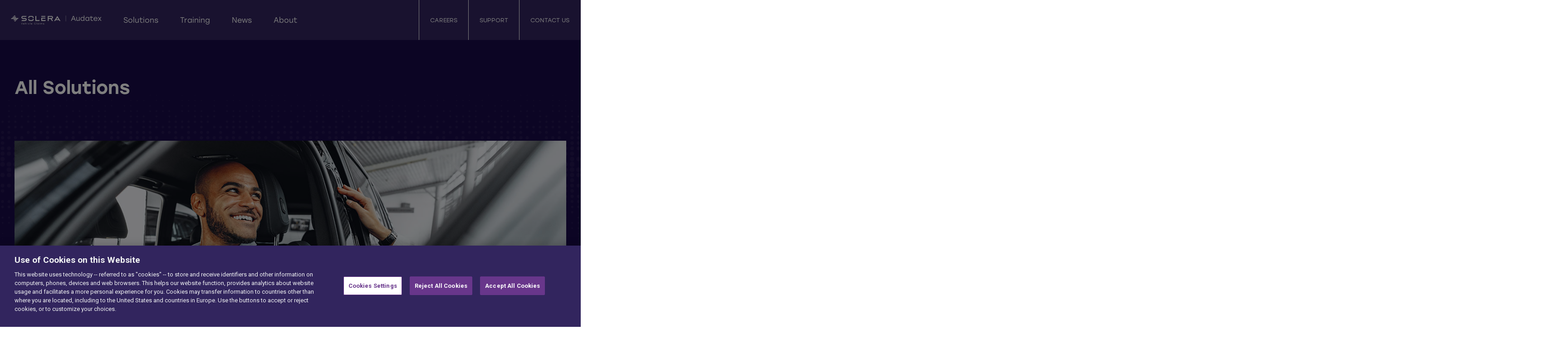

--- FILE ---
content_type: text/html; charset=UTF-8
request_url: https://www.audatex.co.za/solutions/
body_size: 23340
content:
<!DOCTYPE html>
<html lang="en-US">
  <head>
    <meta charset="utf-8">
    <meta name="viewport" content="width=device-width, initial-scale=1">
    <title>All Solutions - Audatex</title>
    <link rel="apple-touch-icon" sizes="180x180" href="https://www.audatex.co.za/wp-content/themes/kps3-solera/resources/dist/assets/images/apple-touch-icon.png?ver=1.2.4">
    <link rel="icon" type="image/png" sizes="32x32" href="https://www.audatex.co.za/wp-content/themes/kps3-solera/resources/dist/assets/images/favicon-32x32.png?ver=1.2.4">
    <link rel="icon" type="image/png" sizes="16x16" href="https://www.audatex.co.za/wp-content/themes/kps3-solera/resources/dist/assets/images/favicon-16x16.png?ver=1.2.4">
    <link rel="manifest" href="https://www.audatex.co.za/wp-content/themes/kps3-solera/resources/dist/assets/images/site.webmanifest?ver=1.2.4">
    <link rel="shortcut icon" href="https://www.audatex.co.za/wp-content/themes/kps3-solera/resources/dist/assets/images/favicon.ico?ver=1.2.4" />
    
    <link rel="stylesheet" href="https://use.typekit.net/wbn7mgw.css">
    <link rel="preconnect" href="https://fonts.googleapis.com">
    <link rel="preconnect" href="https://fonts.gstatic.com" crossorigin>
    <link href="https://fonts.googleapis.com/css2?family=Roboto:wght@400;700&display=swap" rel="stylesheet">
	 <link rel="stylesheet" href="https://www.audatex.co.za/wp-content/themes/kps3-solera/style.css">

    <meta name='robots' content='index, follow, max-image-preview:large, max-snippet:-1, max-video-preview:-1' />

	<!-- This site is optimized with the Yoast SEO Premium plugin v18.1 (Yoast SEO v26.5) - https://yoast.com/wordpress/plugins/seo/ -->
	<link rel="canonical" href="https://www.audatex.co.za/solutions/" />
	<meta property="og:locale" content="en_US" />
	<meta property="og:type" content="article" />
	<meta property="og:title" content="Solera | The global leader in vehicle lifecycle management" />
	<meta property="og:description" content="From purchase to repair to salvage, we use our data-driven intelligence and AI to power our solutions. Data is collected at every touchpoint of the vehicle lifecycle to streamline processes and provide answers instantly, accelerating business outcomes for dealers, insurers, repairers, and fleets." />
	<meta property="og:url" content="https://www.audatex.co.za/solutions/" />
	<meta property="og:site_name" content="Audatex" />
	<meta property="article:publisher" content="https://www.facebook.com/SoleraInnovation/" />
	<meta property="article:modified_time" content="2022-12-12T13:19:28+00:00" />
	<meta property="og:image" content="https://www.audatex.co.za/wp-content/uploads/2022/01/background-purple-logo.jpeg" />
	<meta property="og:image:width" content="2148" />
	<meta property="og:image:height" content="1208" />
	<meta property="og:image:type" content="image/jpeg" />
	<meta name="twitter:card" content="summary_large_image" />
	<meta name="twitter:site" content="@solerainc" />
	<script type="application/ld+json" class="yoast-schema-graph">{"@context":"https://schema.org","@graph":[{"@type":"WebPage","@id":"https://www.audatex.co.za/solutions/","url":"https://www.audatex.co.za/solutions/","name":"All Solutions - Audatex","isPartOf":{"@id":"https://www.audatex.co.za/#website"},"datePublished":"2022-03-23T12:11:33+00:00","dateModified":"2022-12-12T13:19:28+00:00","breadcrumb":{"@id":"https://www.audatex.co.za/solutions/#breadcrumb"},"inLanguage":"en-US","potentialAction":[{"@type":"ReadAction","target":["https://www.audatex.co.za/solutions/"]}]},{"@type":"BreadcrumbList","@id":"https://www.audatex.co.za/solutions/#breadcrumb","itemListElement":[{"@type":"ListItem","position":1,"name":"Home","item":"https://www.audatex.co.za/"},{"@type":"ListItem","position":2,"name":"All Solutions"}]},{"@type":"WebSite","@id":"https://www.audatex.co.za/#website","url":"https://www.audatex.co.za/","name":"Audatex","description":"The global leader in vehicle lifecycle management software","publisher":{"@id":"https://www.audatex.co.za/#organization"},"potentialAction":[{"@type":"SearchAction","target":{"@type":"EntryPoint","urlTemplate":"https://www.audatex.co.za/?s={search_term_string}"},"query-input":{"@type":"PropertyValueSpecification","valueRequired":true,"valueName":"search_term_string"}}],"inLanguage":"en-US"},{"@type":"Organization","@id":"https://www.audatex.co.za/#organization","name":"Solera","url":"https://www.audatex.co.za/","logo":{"@type":"ImageObject","inLanguage":"en-US","@id":"https://www.audatex.co.za/#/schema/logo/image/","url":"https://www.audatex.co.za/wp-content/uploads/2021/11/Solera_Logo_CMYK.png","contentUrl":"https://www.audatex.co.za/wp-content/uploads/2021/11/Solera_Logo_CMYK.png","width":4285,"height":608,"caption":"Solera"},"image":{"@id":"https://www.audatex.co.za/#/schema/logo/image/"},"sameAs":["https://www.facebook.com/SoleraInnovation/","https://x.com/solerainc","https://www.linkedin.com/company/solera","https://www.youtube.com/c/SoleraHoldingsInc","https://en.wikipedia.org/wiki/Solera_Holdings"]}]}</script>
	<!-- / Yoast SEO Premium plugin. -->


<link rel='dns-prefetch' href='//maps.google.com' />
<link rel="alternate" title="oEmbed (JSON)" type="application/json+oembed" href="https://www.audatex.co.za/wp-json/oembed/1.0/embed?url=https%3A%2F%2Fwww.audatex.co.za%2Fsolutions%2F" />
<link rel="alternate" title="oEmbed (XML)" type="text/xml+oembed" href="https://www.audatex.co.za/wp-json/oembed/1.0/embed?url=https%3A%2F%2Fwww.audatex.co.za%2Fsolutions%2F&#038;format=xml" />
<style id='wp-img-auto-sizes-contain-inline-css' type='text/css'>
img:is([sizes=auto i],[sizes^="auto," i]){contain-intrinsic-size:3000px 1500px}
/*# sourceURL=wp-img-auto-sizes-contain-inline-css */
</style>
<style id='wp-block-library-inline-css' type='text/css'>
:root{--wp-block-synced-color:#7a00df;--wp-block-synced-color--rgb:122,0,223;--wp-bound-block-color:var(--wp-block-synced-color);--wp-editor-canvas-background:#ddd;--wp-admin-theme-color:#007cba;--wp-admin-theme-color--rgb:0,124,186;--wp-admin-theme-color-darker-10:#006ba1;--wp-admin-theme-color-darker-10--rgb:0,107,160.5;--wp-admin-theme-color-darker-20:#005a87;--wp-admin-theme-color-darker-20--rgb:0,90,135;--wp-admin-border-width-focus:2px}@media (min-resolution:192dpi){:root{--wp-admin-border-width-focus:1.5px}}.wp-element-button{cursor:pointer}:root .has-very-light-gray-background-color{background-color:#eee}:root .has-very-dark-gray-background-color{background-color:#313131}:root .has-very-light-gray-color{color:#eee}:root .has-very-dark-gray-color{color:#313131}:root .has-vivid-green-cyan-to-vivid-cyan-blue-gradient-background{background:linear-gradient(135deg,#00d084,#0693e3)}:root .has-purple-crush-gradient-background{background:linear-gradient(135deg,#34e2e4,#4721fb 50%,#ab1dfe)}:root .has-hazy-dawn-gradient-background{background:linear-gradient(135deg,#faaca8,#dad0ec)}:root .has-subdued-olive-gradient-background{background:linear-gradient(135deg,#fafae1,#67a671)}:root .has-atomic-cream-gradient-background{background:linear-gradient(135deg,#fdd79a,#004a59)}:root .has-nightshade-gradient-background{background:linear-gradient(135deg,#330968,#31cdcf)}:root .has-midnight-gradient-background{background:linear-gradient(135deg,#020381,#2874fc)}:root{--wp--preset--font-size--normal:16px;--wp--preset--font-size--huge:42px}.has-regular-font-size{font-size:1em}.has-larger-font-size{font-size:2.625em}.has-normal-font-size{font-size:var(--wp--preset--font-size--normal)}.has-huge-font-size{font-size:var(--wp--preset--font-size--huge)}.has-text-align-center{text-align:center}.has-text-align-left{text-align:left}.has-text-align-right{text-align:right}.has-fit-text{white-space:nowrap!important}#end-resizable-editor-section{display:none}.aligncenter{clear:both}.items-justified-left{justify-content:flex-start}.items-justified-center{justify-content:center}.items-justified-right{justify-content:flex-end}.items-justified-space-between{justify-content:space-between}.screen-reader-text{border:0;clip-path:inset(50%);height:1px;margin:-1px;overflow:hidden;padding:0;position:absolute;width:1px;word-wrap:normal!important}.screen-reader-text:focus{background-color:#ddd;clip-path:none;color:#444;display:block;font-size:1em;height:auto;left:5px;line-height:normal;padding:15px 23px 14px;text-decoration:none;top:5px;width:auto;z-index:100000}html :where(.has-border-color){border-style:solid}html :where([style*=border-top-color]){border-top-style:solid}html :where([style*=border-right-color]){border-right-style:solid}html :where([style*=border-bottom-color]){border-bottom-style:solid}html :where([style*=border-left-color]){border-left-style:solid}html :where([style*=border-width]){border-style:solid}html :where([style*=border-top-width]){border-top-style:solid}html :where([style*=border-right-width]){border-right-style:solid}html :where([style*=border-bottom-width]){border-bottom-style:solid}html :where([style*=border-left-width]){border-left-style:solid}html :where(img[class*=wp-image-]){height:auto;max-width:100%}:where(figure){margin:0 0 1em}html :where(.is-position-sticky){--wp-admin--admin-bar--position-offset:var(--wp-admin--admin-bar--height,0px)}@media screen and (max-width:600px){html :where(.is-position-sticky){--wp-admin--admin-bar--position-offset:0px}}

/*# sourceURL=wp-block-library-inline-css */
</style><style id='global-styles-inline-css' type='text/css'>
:root{--wp--preset--aspect-ratio--square: 1;--wp--preset--aspect-ratio--4-3: 4/3;--wp--preset--aspect-ratio--3-4: 3/4;--wp--preset--aspect-ratio--3-2: 3/2;--wp--preset--aspect-ratio--2-3: 2/3;--wp--preset--aspect-ratio--16-9: 16/9;--wp--preset--aspect-ratio--9-16: 9/16;--wp--preset--color--black: #000000;--wp--preset--color--cyan-bluish-gray: #abb8c3;--wp--preset--color--white: #ffffff;--wp--preset--color--pale-pink: #f78da7;--wp--preset--color--vivid-red: #cf2e2e;--wp--preset--color--luminous-vivid-orange: #ff6900;--wp--preset--color--luminous-vivid-amber: #fcb900;--wp--preset--color--light-green-cyan: #7bdcb5;--wp--preset--color--vivid-green-cyan: #00d084;--wp--preset--color--pale-cyan-blue: #8ed1fc;--wp--preset--color--vivid-cyan-blue: #0693e3;--wp--preset--color--vivid-purple: #9b51e0;--wp--preset--gradient--vivid-cyan-blue-to-vivid-purple: linear-gradient(135deg,rgb(6,147,227) 0%,rgb(155,81,224) 100%);--wp--preset--gradient--light-green-cyan-to-vivid-green-cyan: linear-gradient(135deg,rgb(122,220,180) 0%,rgb(0,208,130) 100%);--wp--preset--gradient--luminous-vivid-amber-to-luminous-vivid-orange: linear-gradient(135deg,rgb(252,185,0) 0%,rgb(255,105,0) 100%);--wp--preset--gradient--luminous-vivid-orange-to-vivid-red: linear-gradient(135deg,rgb(255,105,0) 0%,rgb(207,46,46) 100%);--wp--preset--gradient--very-light-gray-to-cyan-bluish-gray: linear-gradient(135deg,rgb(238,238,238) 0%,rgb(169,184,195) 100%);--wp--preset--gradient--cool-to-warm-spectrum: linear-gradient(135deg,rgb(74,234,220) 0%,rgb(151,120,209) 20%,rgb(207,42,186) 40%,rgb(238,44,130) 60%,rgb(251,105,98) 80%,rgb(254,248,76) 100%);--wp--preset--gradient--blush-light-purple: linear-gradient(135deg,rgb(255,206,236) 0%,rgb(152,150,240) 100%);--wp--preset--gradient--blush-bordeaux: linear-gradient(135deg,rgb(254,205,165) 0%,rgb(254,45,45) 50%,rgb(107,0,62) 100%);--wp--preset--gradient--luminous-dusk: linear-gradient(135deg,rgb(255,203,112) 0%,rgb(199,81,192) 50%,rgb(65,88,208) 100%);--wp--preset--gradient--pale-ocean: linear-gradient(135deg,rgb(255,245,203) 0%,rgb(182,227,212) 50%,rgb(51,167,181) 100%);--wp--preset--gradient--electric-grass: linear-gradient(135deg,rgb(202,248,128) 0%,rgb(113,206,126) 100%);--wp--preset--gradient--midnight: linear-gradient(135deg,rgb(2,3,129) 0%,rgb(40,116,252) 100%);--wp--preset--font-size--small: 13px;--wp--preset--font-size--medium: 20px;--wp--preset--font-size--large: 36px;--wp--preset--font-size--x-large: 42px;--wp--preset--spacing--20: 0.44rem;--wp--preset--spacing--30: 0.67rem;--wp--preset--spacing--40: 1rem;--wp--preset--spacing--50: 1.5rem;--wp--preset--spacing--60: 2.25rem;--wp--preset--spacing--70: 3.38rem;--wp--preset--spacing--80: 5.06rem;--wp--preset--shadow--natural: 6px 6px 9px rgba(0, 0, 0, 0.2);--wp--preset--shadow--deep: 12px 12px 50px rgba(0, 0, 0, 0.4);--wp--preset--shadow--sharp: 6px 6px 0px rgba(0, 0, 0, 0.2);--wp--preset--shadow--outlined: 6px 6px 0px -3px rgb(255, 255, 255), 6px 6px rgb(0, 0, 0);--wp--preset--shadow--crisp: 6px 6px 0px rgb(0, 0, 0);}:where(.is-layout-flex){gap: 0.5em;}:where(.is-layout-grid){gap: 0.5em;}body .is-layout-flex{display: flex;}.is-layout-flex{flex-wrap: wrap;align-items: center;}.is-layout-flex > :is(*, div){margin: 0;}body .is-layout-grid{display: grid;}.is-layout-grid > :is(*, div){margin: 0;}:where(.wp-block-columns.is-layout-flex){gap: 2em;}:where(.wp-block-columns.is-layout-grid){gap: 2em;}:where(.wp-block-post-template.is-layout-flex){gap: 1.25em;}:where(.wp-block-post-template.is-layout-grid){gap: 1.25em;}.has-black-color{color: var(--wp--preset--color--black) !important;}.has-cyan-bluish-gray-color{color: var(--wp--preset--color--cyan-bluish-gray) !important;}.has-white-color{color: var(--wp--preset--color--white) !important;}.has-pale-pink-color{color: var(--wp--preset--color--pale-pink) !important;}.has-vivid-red-color{color: var(--wp--preset--color--vivid-red) !important;}.has-luminous-vivid-orange-color{color: var(--wp--preset--color--luminous-vivid-orange) !important;}.has-luminous-vivid-amber-color{color: var(--wp--preset--color--luminous-vivid-amber) !important;}.has-light-green-cyan-color{color: var(--wp--preset--color--light-green-cyan) !important;}.has-vivid-green-cyan-color{color: var(--wp--preset--color--vivid-green-cyan) !important;}.has-pale-cyan-blue-color{color: var(--wp--preset--color--pale-cyan-blue) !important;}.has-vivid-cyan-blue-color{color: var(--wp--preset--color--vivid-cyan-blue) !important;}.has-vivid-purple-color{color: var(--wp--preset--color--vivid-purple) !important;}.has-black-background-color{background-color: var(--wp--preset--color--black) !important;}.has-cyan-bluish-gray-background-color{background-color: var(--wp--preset--color--cyan-bluish-gray) !important;}.has-white-background-color{background-color: var(--wp--preset--color--white) !important;}.has-pale-pink-background-color{background-color: var(--wp--preset--color--pale-pink) !important;}.has-vivid-red-background-color{background-color: var(--wp--preset--color--vivid-red) !important;}.has-luminous-vivid-orange-background-color{background-color: var(--wp--preset--color--luminous-vivid-orange) !important;}.has-luminous-vivid-amber-background-color{background-color: var(--wp--preset--color--luminous-vivid-amber) !important;}.has-light-green-cyan-background-color{background-color: var(--wp--preset--color--light-green-cyan) !important;}.has-vivid-green-cyan-background-color{background-color: var(--wp--preset--color--vivid-green-cyan) !important;}.has-pale-cyan-blue-background-color{background-color: var(--wp--preset--color--pale-cyan-blue) !important;}.has-vivid-cyan-blue-background-color{background-color: var(--wp--preset--color--vivid-cyan-blue) !important;}.has-vivid-purple-background-color{background-color: var(--wp--preset--color--vivid-purple) !important;}.has-black-border-color{border-color: var(--wp--preset--color--black) !important;}.has-cyan-bluish-gray-border-color{border-color: var(--wp--preset--color--cyan-bluish-gray) !important;}.has-white-border-color{border-color: var(--wp--preset--color--white) !important;}.has-pale-pink-border-color{border-color: var(--wp--preset--color--pale-pink) !important;}.has-vivid-red-border-color{border-color: var(--wp--preset--color--vivid-red) !important;}.has-luminous-vivid-orange-border-color{border-color: var(--wp--preset--color--luminous-vivid-orange) !important;}.has-luminous-vivid-amber-border-color{border-color: var(--wp--preset--color--luminous-vivid-amber) !important;}.has-light-green-cyan-border-color{border-color: var(--wp--preset--color--light-green-cyan) !important;}.has-vivid-green-cyan-border-color{border-color: var(--wp--preset--color--vivid-green-cyan) !important;}.has-pale-cyan-blue-border-color{border-color: var(--wp--preset--color--pale-cyan-blue) !important;}.has-vivid-cyan-blue-border-color{border-color: var(--wp--preset--color--vivid-cyan-blue) !important;}.has-vivid-purple-border-color{border-color: var(--wp--preset--color--vivid-purple) !important;}.has-vivid-cyan-blue-to-vivid-purple-gradient-background{background: var(--wp--preset--gradient--vivid-cyan-blue-to-vivid-purple) !important;}.has-light-green-cyan-to-vivid-green-cyan-gradient-background{background: var(--wp--preset--gradient--light-green-cyan-to-vivid-green-cyan) !important;}.has-luminous-vivid-amber-to-luminous-vivid-orange-gradient-background{background: var(--wp--preset--gradient--luminous-vivid-amber-to-luminous-vivid-orange) !important;}.has-luminous-vivid-orange-to-vivid-red-gradient-background{background: var(--wp--preset--gradient--luminous-vivid-orange-to-vivid-red) !important;}.has-very-light-gray-to-cyan-bluish-gray-gradient-background{background: var(--wp--preset--gradient--very-light-gray-to-cyan-bluish-gray) !important;}.has-cool-to-warm-spectrum-gradient-background{background: var(--wp--preset--gradient--cool-to-warm-spectrum) !important;}.has-blush-light-purple-gradient-background{background: var(--wp--preset--gradient--blush-light-purple) !important;}.has-blush-bordeaux-gradient-background{background: var(--wp--preset--gradient--blush-bordeaux) !important;}.has-luminous-dusk-gradient-background{background: var(--wp--preset--gradient--luminous-dusk) !important;}.has-pale-ocean-gradient-background{background: var(--wp--preset--gradient--pale-ocean) !important;}.has-electric-grass-gradient-background{background: var(--wp--preset--gradient--electric-grass) !important;}.has-midnight-gradient-background{background: var(--wp--preset--gradient--midnight) !important;}.has-small-font-size{font-size: var(--wp--preset--font-size--small) !important;}.has-medium-font-size{font-size: var(--wp--preset--font-size--medium) !important;}.has-large-font-size{font-size: var(--wp--preset--font-size--large) !important;}.has-x-large-font-size{font-size: var(--wp--preset--font-size--x-large) !important;}
/*# sourceURL=global-styles-inline-css */
</style>

<style id='classic-theme-styles-inline-css' type='text/css'>
/*! This file is auto-generated */
.wp-block-button__link{color:#fff;background-color:#32373c;border-radius:9999px;box-shadow:none;text-decoration:none;padding:calc(.667em + 2px) calc(1.333em + 2px);font-size:1.125em}.wp-block-file__button{background:#32373c;color:#fff;text-decoration:none}
/*# sourceURL=/wp-includes/css/classic-themes.min.css */
</style>
<link rel='stylesheet' id='wp-gmap-embed-front-css-css' href='https://www.audatex.co.za/wp-content/plugins/gmap-embed/public/assets/css/front_custom_style.css?ver=1716487688' type='text/css' media='all' />
<link rel='stylesheet' id='wpsms-front-css' href='https://www.audatex.co.za/wp-content/plugins/wp-sms/assets/css/front-styles.css?ver=7.0.10' type='text/css' media='all' />
<link rel='stylesheet' id='main-styles-css' href='https://www.audatex.co.za/wp-content/themes/kps3-solera/resources/dist/assets/styles/main.css?ver=1.2.4' type='text/css' media='all' />
<link rel='stylesheet' id='moove_gdpr_frontend-css' href='https://www.audatex.co.za/wp-content/plugins/gdpr-cookie-compliance/dist/styles/gdpr-main.css?ver=5.0.9' type='text/css' media='all' />
<style id='moove_gdpr_frontend-inline-css' type='text/css'>
#moove_gdpr_cookie_modal,#moove_gdpr_cookie_info_bar,.gdpr_cookie_settings_shortcode_content{font-family:&#039;Nunito&#039;,sans-serif}#moove_gdpr_save_popup_settings_button{background-color:#373737;color:#fff}#moove_gdpr_save_popup_settings_button:hover{background-color:#000}#moove_gdpr_cookie_info_bar .moove-gdpr-info-bar-container .moove-gdpr-info-bar-content a.mgbutton,#moove_gdpr_cookie_info_bar .moove-gdpr-info-bar-container .moove-gdpr-info-bar-content button.mgbutton{background-color:#0C4DA2}#moove_gdpr_cookie_modal .moove-gdpr-modal-content .moove-gdpr-modal-footer-content .moove-gdpr-button-holder a.mgbutton,#moove_gdpr_cookie_modal .moove-gdpr-modal-content .moove-gdpr-modal-footer-content .moove-gdpr-button-holder button.mgbutton,.gdpr_cookie_settings_shortcode_content .gdpr-shr-button.button-green{background-color:#0C4DA2;border-color:#0C4DA2}#moove_gdpr_cookie_modal .moove-gdpr-modal-content .moove-gdpr-modal-footer-content .moove-gdpr-button-holder a.mgbutton:hover,#moove_gdpr_cookie_modal .moove-gdpr-modal-content .moove-gdpr-modal-footer-content .moove-gdpr-button-holder button.mgbutton:hover,.gdpr_cookie_settings_shortcode_content .gdpr-shr-button.button-green:hover{background-color:#fff;color:#0C4DA2}#moove_gdpr_cookie_modal .moove-gdpr-modal-content .moove-gdpr-modal-close i,#moove_gdpr_cookie_modal .moove-gdpr-modal-content .moove-gdpr-modal-close span.gdpr-icon{background-color:#0C4DA2;border:1px solid #0C4DA2}#moove_gdpr_cookie_info_bar span.moove-gdpr-infobar-allow-all.focus-g,#moove_gdpr_cookie_info_bar span.moove-gdpr-infobar-allow-all:focus,#moove_gdpr_cookie_info_bar button.moove-gdpr-infobar-allow-all.focus-g,#moove_gdpr_cookie_info_bar button.moove-gdpr-infobar-allow-all:focus,#moove_gdpr_cookie_info_bar span.moove-gdpr-infobar-reject-btn.focus-g,#moove_gdpr_cookie_info_bar span.moove-gdpr-infobar-reject-btn:focus,#moove_gdpr_cookie_info_bar button.moove-gdpr-infobar-reject-btn.focus-g,#moove_gdpr_cookie_info_bar button.moove-gdpr-infobar-reject-btn:focus,#moove_gdpr_cookie_info_bar span.change-settings-button.focus-g,#moove_gdpr_cookie_info_bar span.change-settings-button:focus,#moove_gdpr_cookie_info_bar button.change-settings-button.focus-g,#moove_gdpr_cookie_info_bar button.change-settings-button:focus{-webkit-box-shadow:0 0 1px 3px #0C4DA2;-moz-box-shadow:0 0 1px 3px #0C4DA2;box-shadow:0 0 1px 3px #0C4DA2}#moove_gdpr_cookie_modal .moove-gdpr-modal-content .moove-gdpr-modal-close i:hover,#moove_gdpr_cookie_modal .moove-gdpr-modal-content .moove-gdpr-modal-close span.gdpr-icon:hover,#moove_gdpr_cookie_info_bar span[data-href]>u.change-settings-button{color:#0C4DA2}#moove_gdpr_cookie_modal .moove-gdpr-modal-content .moove-gdpr-modal-left-content #moove-gdpr-menu li.menu-item-selected a span.gdpr-icon,#moove_gdpr_cookie_modal .moove-gdpr-modal-content .moove-gdpr-modal-left-content #moove-gdpr-menu li.menu-item-selected button span.gdpr-icon{color:inherit}#moove_gdpr_cookie_modal .moove-gdpr-modal-content .moove-gdpr-modal-left-content #moove-gdpr-menu li a span.gdpr-icon,#moove_gdpr_cookie_modal .moove-gdpr-modal-content .moove-gdpr-modal-left-content #moove-gdpr-menu li button span.gdpr-icon{color:inherit}#moove_gdpr_cookie_modal .gdpr-acc-link{line-height:0;font-size:0;color:transparent;position:absolute}#moove_gdpr_cookie_modal .moove-gdpr-modal-content .moove-gdpr-modal-close:hover i,#moove_gdpr_cookie_modal .moove-gdpr-modal-content .moove-gdpr-modal-left-content #moove-gdpr-menu li a,#moove_gdpr_cookie_modal .moove-gdpr-modal-content .moove-gdpr-modal-left-content #moove-gdpr-menu li button,#moove_gdpr_cookie_modal .moove-gdpr-modal-content .moove-gdpr-modal-left-content #moove-gdpr-menu li button i,#moove_gdpr_cookie_modal .moove-gdpr-modal-content .moove-gdpr-modal-left-content #moove-gdpr-menu li a i,#moove_gdpr_cookie_modal .moove-gdpr-modal-content .moove-gdpr-tab-main .moove-gdpr-tab-main-content a:hover,#moove_gdpr_cookie_info_bar.moove-gdpr-dark-scheme .moove-gdpr-info-bar-container .moove-gdpr-info-bar-content a.mgbutton:hover,#moove_gdpr_cookie_info_bar.moove-gdpr-dark-scheme .moove-gdpr-info-bar-container .moove-gdpr-info-bar-content button.mgbutton:hover,#moove_gdpr_cookie_info_bar.moove-gdpr-dark-scheme .moove-gdpr-info-bar-container .moove-gdpr-info-bar-content a:hover,#moove_gdpr_cookie_info_bar.moove-gdpr-dark-scheme .moove-gdpr-info-bar-container .moove-gdpr-info-bar-content button:hover,#moove_gdpr_cookie_info_bar.moove-gdpr-dark-scheme .moove-gdpr-info-bar-container .moove-gdpr-info-bar-content span.change-settings-button:hover,#moove_gdpr_cookie_info_bar.moove-gdpr-dark-scheme .moove-gdpr-info-bar-container .moove-gdpr-info-bar-content button.change-settings-button:hover,#moove_gdpr_cookie_info_bar.moove-gdpr-dark-scheme .moove-gdpr-info-bar-container .moove-gdpr-info-bar-content u.change-settings-button:hover,#moove_gdpr_cookie_info_bar span[data-href]>u.change-settings-button,#moove_gdpr_cookie_info_bar.moove-gdpr-dark-scheme .moove-gdpr-info-bar-container .moove-gdpr-info-bar-content a.mgbutton.focus-g,#moove_gdpr_cookie_info_bar.moove-gdpr-dark-scheme .moove-gdpr-info-bar-container .moove-gdpr-info-bar-content button.mgbutton.focus-g,#moove_gdpr_cookie_info_bar.moove-gdpr-dark-scheme .moove-gdpr-info-bar-container .moove-gdpr-info-bar-content a.focus-g,#moove_gdpr_cookie_info_bar.moove-gdpr-dark-scheme .moove-gdpr-info-bar-container .moove-gdpr-info-bar-content button.focus-g,#moove_gdpr_cookie_info_bar.moove-gdpr-dark-scheme .moove-gdpr-info-bar-container .moove-gdpr-info-bar-content a.mgbutton:focus,#moove_gdpr_cookie_info_bar.moove-gdpr-dark-scheme .moove-gdpr-info-bar-container .moove-gdpr-info-bar-content button.mgbutton:focus,#moove_gdpr_cookie_info_bar.moove-gdpr-dark-scheme .moove-gdpr-info-bar-container .moove-gdpr-info-bar-content a:focus,#moove_gdpr_cookie_info_bar.moove-gdpr-dark-scheme .moove-gdpr-info-bar-container .moove-gdpr-info-bar-content button:focus,#moove_gdpr_cookie_info_bar.moove-gdpr-dark-scheme .moove-gdpr-info-bar-container .moove-gdpr-info-bar-content span.change-settings-button.focus-g,span.change-settings-button:focus,button.change-settings-button.focus-g,button.change-settings-button:focus,#moove_gdpr_cookie_info_bar.moove-gdpr-dark-scheme .moove-gdpr-info-bar-container .moove-gdpr-info-bar-content u.change-settings-button.focus-g,#moove_gdpr_cookie_info_bar.moove-gdpr-dark-scheme .moove-gdpr-info-bar-container .moove-gdpr-info-bar-content u.change-settings-button:focus{color:#0C4DA2}#moove_gdpr_cookie_modal .moove-gdpr-branding.focus-g span,#moove_gdpr_cookie_modal .moove-gdpr-modal-content .moove-gdpr-tab-main a.focus-g,#moove_gdpr_cookie_modal .moove-gdpr-modal-content .moove-gdpr-tab-main .gdpr-cd-details-toggle.focus-g{color:#0C4DA2}#moove_gdpr_cookie_modal.gdpr_lightbox-hide{display:none}
/*# sourceURL=moove_gdpr_frontend-inline-css */
</style>
<link rel="https://api.w.org/" href="https://www.audatex.co.za/wp-json/" /><link rel="alternate" title="JSON" type="application/json" href="https://www.audatex.co.za/wp-json/wp/v2/pages/9674" /><link rel="EditURI" type="application/rsd+xml" title="RSD" href="https://www.audatex.co.za/xmlrpc.php?rsd" />
<link rel='shortlink' href='https://www.audatex.co.za/?p=9674' />
<!-- HFCM by 99 Robots - Snippet # 1: GTM - GA4 -->
<!-- Google Tag Manager -->
<script>(function(w,d,s,l,i){w[l]=w[l]||[];w[l].push({'gtm.start':new Date().getTime(),event:'gtm.js'});var f=d.getElementsByTagName(s)[0],j=d.createElement(s),dl=l!='dataLayer'?'&l='+l:'';j.async=true;j.src='https://www.googletagmanager.com/gtm.js?id='+i+dl;f.parentNode.insertBefore(j,f);})(window,document,'script','dataLayer','GTM-PMVT6HG');</script>
<!-- End Google Tag Manager -->
<!-- /end HFCM by 99 Robots -->
<link rel="icon" href="https://www.audatex.co.za/wp-content/uploads/2021/11/cropped-android-chrome-512x512-1-32x32.png" sizes="32x32" />
<link rel="icon" href="https://www.audatex.co.za/wp-content/uploads/2021/11/cropped-android-chrome-512x512-1-192x192.png" sizes="192x192" />
<link rel="apple-touch-icon" href="https://www.audatex.co.za/wp-content/uploads/2021/11/cropped-android-chrome-512x512-1-180x180.png" />
<meta name="msapplication-TileImage" content="https://www.audatex.co.za/wp-content/uploads/2021/11/cropped-android-chrome-512x512-1-270x270.png" />
		<style type="text/css" id="wp-custom-css">
			.image-hero__row {
  flex-flow: column;
  align-items: flex-start;
}

.text--centered {
    text-align: center;
    display: block;
}

body.page-id-9135 {
  --wp--preset--gradient--vivid-cyan-blue-to-vivid-purple: linear-gradient(
    135deg,
    rgba(50, 37, 94, 1) 40%,
    rgba(25, 79, 161, 1) 80%,
    rgb(26, 153, 174) 100%
  );
}
.page-id-276 .homepage-video-hero::before {
  background: linear-gradient(135deg, var(--gradient-primary));
}
#gform_wrapper_11 .gform_title {
  display: none;
}
.site-footer__saf a {
  text-decoration: none;
}
.site-footer__saf {
  display: flex;
  flex-direction: column;
  gap: 15px;
  padding-left: 3.25rem;
}

.site-footer__copyright {
    padding-left: 0 !important;
}

.site-footer__social {
    padding-left: 0 !important;
    margin: 0.5rem 0 !important;
}

.float-demo {
  display: none;
}
@media (min-width: 800px) {
  .float-demo {
    cursor: pointer;
    display: block;
    position: fixed;
    width: 100%;
    max-width: 20%;
    min-width: 200px;
    right: 0%;
    background-color: #32255e;
    bottom: 20%;
    z-index: 100;
    padding: 15px;
  }
}

/* Essential */
.page-id-678 .accented-page,
.page-id-8730 .accented-page {
  padding: 3em 0;
}

.page-id-678 .accented-page .type-1,
.page-id-8730 .accented-page .type-1 {
  margin-bottom: 0;
}

.gform_page.hide-previous .gform_page_footer .gform_previous_button {
  display: none;
}
.button.gform_button.gform_last_page_button {
  display: none !important;
}

@media (min-width: 768px) {
  #gform_wrapper_4 form,
  #gform_wrapper_6 form {
    display: flex;
    flex-flow: row;
  }

  .gform_wrapper form .gf_page_steps {
    min-width: 30%;
    flex-basis: 30%;
    width: 30%;
    padding-right: 3%;
  }
}

.gform_wrapper.gravity-theme .gf_step_label {
  color: #68368b;
}

.gform_wrapper.gravity-theme .gf_progressbar_percentage {
  height: 30px;
}

.gf_tooltip_body i {
  margin-left: 10px;
}

.gf_tooltip_body span {
  border: 1px dotted;
  padding: 10px;
  border-radius: 5px;
  font-size: 14px;
  line-height: 1.4;
  display: none;
}

.gf_tooltip_body i:hover + span {
  display: block;
  position: static;
  bottom: 0;
  max-width: 500px;
  height: auto;
}

.gform_body h2 {
  font-size: 24px;
  font-weight: 700;
}

.gform_body h3 {
  font-size: 16px;
  font-weight: 700;
}
.gf_repeater2_child_field[data-repeater2-childid="5"]
  + .gf_repeater2_child_field[data-repeater2-childid="1"] {
  position: relative;
}

.gf_repeater2_child_field[data-repeater2-childid="5"]
  + .gf_repeater2_child_field[data-repeater2-childid="1"]:before {
  content: "";
  position: absolute;
  top: -10px;
  width: 100%;
  height: 2px;
  background: #dfdfdf;
}

.gform_wrapper form .gform_body .gform_page:last-child {
  display: flex;
  flex-flow: column-reverse;
}

.gform_wrapper form .gform_body .gform_page:last-child .gform_page_fields {
  padding: 10px;
  border: 1px solid #dfdfdf;
}

.gform_wrapper.gravity-theme .gf_step.gf_step_last {
  display: none;
}

.gform_wrapper .gform_body .gform_page .gform_page_footer .gform_next_button {
  color: #ffffff;
  font-size: 14px;
  background-color: #68368b;
  width: 40%;
  float: right;
  margin-bottom: 10px;
  cursor: pointer;
}
.gform_wrapper
  .gform_body
  .gform_page
  .gform_page_footer
  .gform_next_button:hover {
  box-shadow: 0 0 10rem var(--color-sun), 0 0 0.25rem var(--color-sun);
  transition: transform var(--transition), opacity var(--transition),
    -webkit-transform var(--transition);
}
.gform_wrapper
  .gform_body
  .gform_page
  .gform_page_footer
  .gform_previous_button {
  color: #ffffff;
  font-size: 14px;
  background-color: #68368b;
  width: 40%;
  float: left;
  margin-bottom: 10px;
  cursor: pointer;
}
.gform_wrapper
  .gform_body
  .gform_page
  .gform_page_footer
  .gform_previous_button:hover {
  box-shadow: 0 0 10rem var(--color-sun), 0 0 0.25rem var(--color-sun);
  transition: transform var(--transition), opacity var(--transition),
    -webkit-transform var(--transition);
}

@media (max-width: 767px) {
  body.page-child h1.type-1 {
    margin-bottom: 0;
  }
  .gf-top-bottom-spacer {
    height: 5vw !important;
  }
}

/* Check */
body #gform_wrapper_4,
body #gform_wrapper_6 {
  max-width: 1000px;
  text-align: left;
  margin: 0 auto;
  padding: 20px;
  width: auto;
}

.gform_wrapper input[type="checkbox"],
.gform_wrapper input[type="radio"] {
  width: auto;
}

h2.gform_submission_error {
  color: #ff0000;
  font-size: 14px;
  padding: 10px 0x;
}

legend {
  font-weight: bold !important;
}

#gform_submit_button_4,
#gform_submit_button_6 {
  font-size: 14px;
  width: 40%;
  float: right;
  margin-top: 0px;
  cursor: pointer;
}
body .gform_wrapper .gform_body .gform_fields .gfield textarea {
  border: 2px solid;
  border-color: #d2cdd8;
  border-radius: 4px;
}

body .gform_wrapper .gform_body .gform_fields .gfield select {
  height: 50px;
  border: 2px solid;
  border-color: #d2cdd8;
  border-radius: 4px;
  color: gray;
}
#gform_wrapper_55 {
  margin: auto;
}

/* Privacy Policy */
.otnotice .otnotice-content {
  padding-left: 0;
  position: relative;
}

ul.otnotice-menu {
  margin-bottom: 30px;
}

.otnotice-sections > .otnotice-section > h2.otnotice-section-header {
  font-size: 24px !important;
  margin-top: 30px;
}

.otnotice-content .otnotice-sections .otnotice-section-content ul {
  list-style: disc;
}

.otnotice-content table {
  margin-bottom: 30px;
}

.otnotice-content .otnotice-section .otnotice-section-content td {
  padding: 5px;
}

@media (min-width: 768px) {
  ul.otnotice-menu {
    position: sticky;
    margin-left: 0;
    top: 120px;
    max-height: 80vh;
    overflow: auto;
    float: left;
    max-width: 290px;
    padding: 10px;
    margin-bottom: 0;
  }

  .otnotice .otnotice-sections {
    margin-left: 290px;
  }
}

button#ot-sdk-btn {
  padding: 0 !important;
  background: transparent;
  color: #fff !important;
}

.td-warning {
  background: yellow;
}

.full-column h2.wp-block-heading {
  max-width: unset;
  width: auto;
  display: block;
}

.text-left {
	text-align: left;
}

/* Landing Page - Mobile*/
.gform_required_legend {
    display: none;
}
@media(max-width: 800px){
	.gform_fields.top_label.form_sublabel_below.description_below {
        max-width: 350px;
        margin-left: auto;
        margin-right: auto;
  }
	
	.col-content__column {
		margin-bottom: 3rem;
	}
	.image-hero__row h1 {
		text-align: center;
	}
	.image-hero__row .type-3 {
    font-weight: 100;
    text-align: center;
 }
 .image-hero__row .button {
    text-align: center;
    margin-left: auto;
    margin-right: auto;
  }
	.image-hero__image {
    margin: 1.5rem 0 -2rem;
  }
	
	.gform_button {
    line-height: 1 !important;
  }
	h2.type-1 {
    text-align: center;
		width: 100%;
  }
		
  .button-group {
    justify-content: center;
    text-align: center;
    display: flex;
    flex-flow: column;
    width: 100%;
		margin: 0;
  }
	.button-group .button {
    margin: 0.5rem auto;
  }

}

.inner-form-center .gform_wrapper {
    margin: 0 auto;
}		</style>
			  <!-- 8 dec 2025 OneTrust Cookies Consent Notice start for audatex.co.za -->
<script type="text/javascript" src="https://cdn.cookielaw.org/consent/e55bce8b-8642-4cac-86f9-5d820d9f4f52/OtAutoBlock.js" ></script>
<script src="https://cdn.cookielaw.org/scripttemplates/otSDKStub.js"  type="text/javascript" charset="UTF-8" data-domain-script="e55bce8b-8642-4cac-86f9-5d820d9f4f52" ></script>
<script type="text/javascript">
function OptanonWrapper() { }
</script>
<!-- OneTrust Cookies Consent Notice end for audatex.co.za -->
    <!-- Google Tag Manager -->
    <script>(function(w,d,s,l,i){w[l]=w[l]||[];w[l].push({'gtm.start':
    new Date().getTime(),event:'gtm.js'});var f=d.getElementsByTagName(s)[0],
    j=d.createElement(s),dl=l!='dataLayer'?'&l='+l:'';j.async=true;j.src=
    'https://www.googletagmanager.com/gtm.js?id='+i+dl;f.parentNode.insertBefore(j,f);
    })(window,document,'script','dataLayer','GTM-WF4CBPM');</script>
    <!-- End Google Tag Manager -->
    <script>
      window.Solera = {};
    </script>
  </head>
  <body class="wp-singular page-template-default page page-id-9674 page-parent wp-theme-kps3-solera">
    <!-- Google Tag Manager (noscript) -->
    <noscript><iframe src="https://www.googletagmanager.com/ns.html?id=GTM-T9W2VSG"
    height="0" width="0" style="display:none;visibility:hidden"></iframe></noscript>
    <!-- End Google Tag Manager (noscript) -->

    <a class="skip-main" href="#main"> Skip to main content </a>
    <header class="site-nav js-site-nav ">
	
  <div class="site-nav__container">
    <a class="site-nav__logo" href="https://www.audatex.co.za"> <!-- <svg class="absolute pin w-full h-full" id="audatex-main-logo" xmlns="http://www.w3.org/2000/svg" viewBox="0 0 1409.9 159.2"><style>.st0{fill:url(#SVGID_1_) !important;}.st1{fill:none;stroke:#929497;stroke-width:3;stroke-miterlimit:10}.st2{fill:#404041}.st3{fill:#6d6e70}</style><linearGradient id="SVGID_1_" gradientUnits="userSpaceOnUse" x1="385.3" y1="152.6" x2="385.3" y2="60.2" gradientTransform="matrix(1 0 0 -1 0 162)"><stop offset="0" stop-color="#2e2e78"></stop><stop offset=".109" stop-color="#2e2e78"></stop><stop offset="1" stop-color="#692c81"></stop></linearGradient><path class="st0" d="M770.6 94.2l-.8-1.2-.8-1.2-.8-1.2-.8-1.2-.8-1.2-.8-1.2-.8-1.2-.8-1.2-.8-1.2-.8-1.2-.8-1.2-.8-1.2-.8-1.2-.8-1.2-.8-1.2-.8-1.2-.8-1.2-.8-1.2-.8-1.2-.8-1.2-.8-1.2.2-2-.8-1.2-.8-1.2-.8-1.2-.6-1.4-.8-1.2-.8-1.2-.8-1.2-.8-1.2-.8-1.2-.8-1.2-.8-1.2-.8-1.2-.8-1.2-.8-1.2-.8-1.2-.8-1.2-.8-1.2-.8-1.2-.8-1.2-.8-1.2-.8-1.2-.8-1.2-.8-1.2-.8-1.2-.8-1.2-.8-1.2-.8-1.2-.8-1.2-.8-1.2-.8-1.2-.8-1.2-.8-1.2-.8-1.2-.8-1.2-.8-1.2-.8-1.2-4.2-6.9-4.2 6.9-.8 1.2-.8 1.2-.8 1.2-.8 1.2-.8 1.2-.8 1.2-.8 1.2-.8 1.2-.8 1.2-.8 1.2-.8 1.2-.8 1.2-.8 1.2-.8 1.2-.8 1.2-.8 1.2-.8 1.2-.8 1.2-.8 1.2-.8 1.2-.8 1.2-.8 1.2-.8 1.2-.8 1.2-.8 1.2-.8 1.2-.8 1.2-.8 1.2-.8 1.2-.8 1.2-.8 1.2-.8 1.2-.8 1.2-.8 1.2-.8 1.2-.8 1.2-.8 1.2-.8 1.2-.8 1.2-.8 1.2-.8 1.2-.8 1.2-.8 1.2-.8 1.2-.8 1.2-.8 1.2-.8 1.2-.8 1.2-.8 1.2-.8 1.2-.8 1.2-.8 1.2-.8 1.2-.8 1.2-3.7 5.9H686l.7-1 .8-1.2.8-1.2.8-1.2.8-1.2.8-1.2.8-1.2.8-1.2.8-1.2.8-1.2.9-1.4h49l.9 1.2.8 1.4.8 1.2.8 1.2.8 1.2.8 1.2.8 1.2.8 1.2.8 1.2.8 1.2.6 1h15.8l2.3-.1zm-64-26.1l1.2-1.8.8-1.2.8-1.2.8-1.2.8-1.2.8-1.2.8-1.2.8-1.2.8-1.2.8-1.2.8-1.2.8-1.2.8-1.2.8-1.2.8-1.2.8-1.2.8-1.2.8-1.2.8-1.2.8-1.2.5-.8.5.8.8 1.2.8 1.2.8 1.2.8 1.2.8 1.2.8 1.2.8 1.2.8 1.2.8 1.2.8 1.2.8 1.2.8 1.2-.6 1.1.8 1.2.8 1.2.8 1.2.8 1.2.8 1.2.8 1.2 1.1 1.9h-32.3zm-51.7-30.7c0-.4-.1-.8-.1-1.2s-.1-.8-.2-1.2c-.1-.4-.1-.8-.2-1.2l-.3-1.2c-.1-.4-.2-.8-.4-1.2-.1-.4-.3-.8-.5-1.2-.2-.4-.3-.8-.5-1.2l-.6-1.2c-.2-.4-.5-.8-.7-1.2-.3-.4-.5-.8-.8-1.2l-.9-1.2c-4.3-5.1-10.7-8.3-17.8-8.3H574V95.2h13.5V62.6h31.4l19.8 32.7h16.6l-19.9-32.8s3.6-1.4 4.9-1.9c.9-.4 1.8-.8 2.6-1.2.7-.4 1.3-.8 2-1.2.6-.4 1.1-.8 1.6-1.2s.9-.8 1.4-1.2l1.2-1.2c.4-.4.7-.8 1-1.2l.9-1.2c.3-.4.5-.8.8-1.2.2-.4.5-.8.7-1.2l.6-1.2c.2-.4.3-.8.5-1.2s.3-.8.4-1.2c.1-.4.2-.8.4-1.2l.3-1.2c.1-.4.2-.8.2-1.2.1-.4.1-.8.1-1.2s.1-.8.1-1.2v-1-.2c-.2-.8-.2-1.2-.2-1.6zm-13.4 2.4c0 .4-.1.8-.2 1.2-.1.4-.2.8-.4 1.2s-.3.8-.5 1.2-.5.8-.8 1.2-.7.8-1.1 1.2c-.5.5-1 .9-1.5 1.3-.9.5-1.7 1.1-2.7 1.5s-1.7.5-2.6.5h-44.4l.1-.9V29h44.3c1.6 0 3.1.4 4.4 1.1.7.3 1.3.7 1.8 1.2l1.2 1.2.9 1.2c.2.4.5.8.6 1.2.2.4.3.8.4 1.2l.3 1.2c.1.4.1.8.1 1.2v.2c.1.5.1.8.1 1.1zM244.6 71.4v1.2c0 .4 0 .8-.1 1.2 0 .4-.1.8-.1 1.2-.1.4-.1.8-.2 1.2l-.3 1.2-.3 1.2c-.1.4-.3.8-.4 1.2-.1.4-.3.8-.5 1.2l-.6 1.2c-.2.4-.4.8-.7 1.2-.2.4-.5.8-.7 1.2l-.9 1.2c-.3.4-.7.8-1 1.2-.4.4-.7.8-1.1 1.2-.4.4-.9.8-1.3 1.2-.5.4-1 .8-1.6 1.2-.6.4-1.3.8-1.9 1.2-.8.4-1.6.9-2.5 1.2-1.2.5-2.4.9-3.7 1.2-1.9.5-3.9.7-5.9.7l-57.2-.2 8-13.2 49.5.1c1.3 0 2.6-.3 3.7-.7.8-.3 1.5-.7 2.1-1.2.5-.4.9-.8 1.4-1.2.4-.4.7-.8 1-1.2.3-.4.5-.8.7-1.2.2-.4.4-.8.5-1.2l.3-1.2c.1-.4.1-.8.1-1.2v-.6-.6c0-.4-.1-.8-.1-1.2l-.3-1.2c-.1-.4-.3-.8-.5-1.2-.2-.4-.4-.8-.7-1.2-.3-.4-.6-.8-1-1.2-.4-.4-.9-.9-1.4-1.2-.7-.5-1.4-.9-2.2-1.2-1.1-.4-2.3-.4-3.5-.4l-34.2.1c-1.8-.2-3.5-.2-5.2-.6-1.7-.4-2.6-.8-3.9-1.3-.9-.4-1.6-.8-2.4-1.3-.7-.4-1.2-.8-1.8-1.2-.5-.4-1.1-.8-1.6-1.3-.5-.4-.9-.8-1.3-1.2l-1.2-1.2c-.3-.4-.7-.8-1-1.2l-.9-1.2c-.3-.4-.5-.8-.8-1.2-.2-.4-.5-.8-.7-1.2l-.6-1.2c-.2-.4-.3-.8-.5-1.2-.1-.4-.3-.8-.4-1.2l-.3-1.2-.3-1.2c-.1-.4-.1-.8-.2-1.2-.1-.4-.1-.8-.1-1.2s-.1-.8-.1-1.2v-.9-.4-1.2c0-.4.1-.8.1-1.2s.1-.8.2-1.2c.1-.4.2-.8.2-1.2l.3-1.2c.1-.4.2-.8.4-1.2.1-.4.3-.8.5-1.2.2-.4.3-.8.5-1.2l.6-1.2c.2-.4.5-.8.7-1.2.3-.4.5-.8.8-1.2l.9-1.2c4.3-5.1 10.7-8.3 17.8-8.3l57.7-.1-8.5 13.6h-49.2c-1.5 0-2.9.3-4.2 1-.7.3-1.3.7-1.9 1.2-.5.4-.9.8-1.3 1.2l-.9 1.2c-.2.4-.5.8-.7 1.2s-.3.8-.5 1.2l-.3 1.2c-.1.4-.1.8-.1 1.2v1.3c0 .4.1.8.2 1.2.1.4.2.8.4 1.2.1.4.3.8.5 1.2s.5.8.8 1.2.6.8 1 1.2c.5.5.9.9 1.5 1.2.8.5 1.5 1 2.4 1.4s2.1.8 3.1.8H221c2 0 5 .2 5.9.4 1.2.2 2.4.5 3.5 1l2.4 1.2c.6.4 1.3.8 1.9 1.2l1.5 1.2c.5.4.9.8 1.3 1.2.4.4.8.8 1.1 1.2s.7.8 1 1.2l.9 1.2c.3.4.5.8.7 1.2s.4.8.7 1.2l.6 1.2c.2.4.3.8.5 1.2.1.4.3.8.4 1.2l.3 1.2.3 1.2c.1.4.1.8.2 1.2.1.4.1.8.1 1.2.3.3.3.7.3 1.1zm287.6-42.1h-58.8V15.7h66.8l-8 13.6zm-137 52.5h54L440.8 95h-59.1V15.7h13.4V81l.1.8zm-42.8-43v10.5H339V39.3v-.5c0-.4-.1-.8-.1-1.2l-.3-1.2c-.1-.4-.3-.8-.5-1.2s-.4-.8-.7-1.2l-.9-1.2-1.2-1.2c-.6-.5-1.2-.9-1.8-1.2-1.4-.7-3-1.1-4.7-1.1h-33.6c-1.7 0-3.3.4-4.7 1.1-.7.3-1.3.7-1.8 1.2l-1.2 1.2-.9 1.2c-.2.4-.5.8-.6 1.2-.2.4-.3.8-.4 1.2l-.3 1.2c-.1.4-.1.8-.1 1.2v10.5h-13.4V39.3v-.5c0-.4 0-.8.1-1.2 0-.4.1-.8.1-1.2.1-.4.1-.8.2-1.2l.3-1.2.3-1.2c.1-.4.2-.8.4-1.2.1-.4.3-.8.5-1.2.2-.4.3-.8.5-1.2l.6-1.2c.2-.4.5-.8.7-1.2.3-.4.5-.8.8-1.2l.9-1.2c4.3-5.2 10.9-8.5 18.1-8.5h33.6c7.3 0 13.8 3.3 18.1 8.5l.9 1.2c.3.4.6.8.8 1.2.3.4.5.8.7 1.2l.6 1.2c.2.4.4.8.5 1.2.2.4.3.8.5 1.2.1.4.3.8.4 1.2l.3 1.2.3 1.2c.1.4.1.8.2 1.2s.1.8.1 1.2.1.8.1 1.2zm-.1 27.1V72.7c0 .4-.1.8-.1 1.2 0 .4-.1.8-.2 1.2-.1.4-.1.8-.2 1.2l-.3 1.2c-.1.4-.2.8-.4 1.2-.1.4-.3.8-.4 1.2-.2.4-.3.8-.5 1.2l-.6 1.2c-.2.4-.4.8-.7 1.2-.2.4-.5.8-.8 1.2l-.9 1.2c-.3.4-.7.8-1 1.2l-1.2 1.2c-.4.4-.9.8-1.4 1.2-.5.4-1.1.8-1.6 1.2-.6.4-1.3.8-2 1.2-.8.5-1.7.9-2.5 1.2-1.3.5-2.6.9-3.9 1.2-1.6.3-3.2.5-4.9.5h-33.6c-1.7 0-3.3-.2-4.9-.5-1.4-.3-2.7-.7-4-1.2-.9-.4-1.7-.8-2.5-1.2-.7-.4-1.3-.8-2-1.2-.6-.4-1.1-.8-1.6-1.2-.5-.4-.9-.8-1.4-1.2l-1.2-1.2c-.4-.4-.7-.8-1-1.2l-.9-1.2c-.3-.4-.5-.8-.8-1.2-.2-.4-.5-.8-.7-1.2l-.6-1.2c-.2-.4-.4-.8-.5-1.2-.2-.4-.3-.8-.4-1.2-.1-.4-.3-.8-.4-1.2l-.3-1.2c-.1-.4-.2-.8-.2-1.2-.1-.4-.1-.8-.2-1.2 0-.4-.1-.8-.1-1.2V65.9v-3.2H285v8.9c0 .4 0 .8.1 1.1 0 .4.1.8.2 1.2.1.4.2.8.4 1.2.2.4.3.8.5 1.2.2.4.5.8.8 1.2.3.4.7.8 1 1.2.4.4.9.9 1.5 1.2.8.5 1.6.9 2.5 1.2 1 .3 2.1.5 3.3.5h33.6c1.1 0 2.2-.2 3.3-.5.9-.3 1.7-.7 2.5-1.2l1.5-1.2c.4-.4.7-.8 1-1.2.3-.4.5-.8.8-1.2.2-.4.4-.8.5-1.2.1-.4.3-.8.4-1.2.1-.4.2-.8.2-1.2 0-.4.1-.8.1-1.1v-8.9h13.4v3.2h-.3zM486.9 82h57.3L536 95.2h-62.5V49l-.1-6.4h62.5v13.5h-49V82zm-446.2-.4c0-6.8 6.2-12.3 14-12.3h46.7L88.8 81.8l-48.1-.2zm10.8 20.2c2.8-7.9 10.6-13.3 19.4-13.3h10.9l-13.4 13.3H51.5zM0 62.5l13.1-13.2 107.8.1-13 13.1H0zm80.6-33.3c0 7.3-6.2 13.3-14 13.3H19.9l13.4-13.3h47.3zM70.2 9.4c-2.8 7.9-10.6 13.3-19.4 13.3H39.9L53.1 9.4h17.1z"></path><line class="st1" x1="854.6" y1="9.1" x2="854.6" y2="102.1"></line><path class="st2" d="M999.9 93.5l-9.1-23.1H955l-9.1 23.1h-9.7l30.8-77h11.8l30.8 77h-9.7zm-41.4-31.8h28.8l-14.4-36.5-14.4 36.5zM1061 33h9.1v60.5h-9.1v-12c-4.5 8.8-11.7 13.2-21.6 13.2-6.7 0-12-2.1-15.8-6.2s-5.7-9.8-5.7-17.2V33h9.1v36.6c0 10.9 5 16.4 15 16.4 5.9 0 10.6-2 13.9-5.9 3.3-4 5-9.3 5-16.1l.1-31zM1135.7 8.8h9.1v84.7h-9.1V81.3c-2.3 4.2-5.5 7.5-9.6 9.8-4 2.4-8.6 3.6-13.8 3.6-8.2 0-15-3-20.3-8.9s-8-13.4-8-22.6 2.7-16.7 8-22.6 12.1-8.9 20.3-8.9c5.1 0 9.7 1.2 13.8 3.6 4 2.4 7.2 5.8 9.6 10V8.8zM1114.2 86c6.2 0 11.4-2.1 15.5-6.4s6.2-9.7 6.2-16.3-2.1-12-6.2-16.3-9.3-6.4-15.5-6.4c-6.1 0-11.1 2.1-15 6.4s-5.8 9.7-5.8 16.3c0 6.7 1.9 12.1 5.8 16.4 3.9 4.2 8.9 6.3 15 6.3zM1210.3 33h9.1v60.5h-9.1V81.3c-2.4 4.2-5.6 7.5-9.6 9.8-4 2.4-8.6 3.6-13.7 3.6-8.2 0-15-3-20.3-8.9s-8-13.4-8-22.6 2.7-16.7 8-22.6 12.1-8.9 20.3-8.9c5.1 0 9.7 1.2 13.8 3.6 4 2.4 7.2 5.8 9.6 10V33h-.1zm-21.6 53c6.2 0 11.4-2.1 15.5-6.4s6.2-9.7 6.2-16.3-2.1-12-6.2-16.3-9.3-6.4-15.5-6.4-11.2 2.1-15 6.4-5.8 9.7-5.8 16.3c0 6.7 1.9 12.1 5.8 16.4 4 4.2 9 6.3 15 6.3zM1278.5 83.3l1.7 7.6c-4.8 2.6-10.3 3.9-16.4 3.9-6.7 0-12-2.1-15.8-6.3-3.9-4.2-5.8-10.2-5.8-18V41.6h-11.7V33h11.7V18.5l9.1-2V33h27.2v8.6h-27.2V70c0 10.9 4.7 16.3 14.1 16.3 3.3-.1 7.7-1.1 13.1-3zM1318.3 31.8c9.4 0 16.9 3.2 22.4 9.6 5.6 6.4 8.2 14.6 7.8 24.6h-51.8c.4 6.2 2.7 11.1 6.7 14.7s9.1 5.4 15.3 5.4c9 0 15.3-3.5 18.9-10.6h9.5c-2.5 6.2-6.3 11-11.3 14.2-5.1 3.3-10.9 4.9-17.4 4.9-9 0-16.4-2.9-22.3-8.7s-8.7-13.3-8.7-22.5 2.9-16.7 8.7-22.7c5.8-5.9 13.2-8.9 22.2-8.9zm0 8.6c-5.4 0-10 1.6-13.8 4.7-3.8 3.2-6.2 7.3-7.3 12.3h41.5c-1-5.1-3.3-9.3-6.9-12.4-3.7-3.1-8.1-4.6-13.5-4.6zM1409.4 93.5h-11l-16.7-24.1-16.5 24.1h-11l22-31.1-20.8-29.4h11l15.5 22.6 15.3-22.6h11.1l-20.9 29.5 22 31z"></path><g><path class="st3" d="M179.8 124.5h3.2l-9.1 25.2H170l-9-25.2h3.2l7.8 21.9 7.8-21.9zM200.6 129.5c3.1 0 5.5 1 7.3 3.1s2.7 4.8 2.6 8.1h-17c.1 2 .9 3.6 2.2 4.8s3 1.8 5 1.8c3 0 5-1.2 6.2-3.5h3.1c-.8 2-2.1 3.6-3.7 4.7-1.7 1.1-3.6 1.6-5.7 1.6-3 0-5.4-1-7.3-2.9-1.9-1.9-2.9-4.4-2.9-7.4s.9-5.5 2.8-7.4c2-1.9 4.4-2.9 7.4-2.9zm0 2.8c-1.8 0-3.3.5-4.5 1.5s-2 2.4-2.4 4h13.6c-.3-1.7-1.1-3-2.3-4-1.2-1-2.7-1.5-4.4-1.5zM232.3 129.5c2.3 0 4 .7 5.3 2s1.9 3.2 1.9 5.6v12.6h-3v-12c0-3.6-1.7-5.4-5-5.4-2 0-3.5.6-4.6 1.9-1.1 1.3-1.6 3-1.6 5.3v10.2h-3V122h3v11.8c1.4-2.9 3.7-4.3 7-4.3zM251.8 121.8c.4-.4.9-.6 1.5-.6s1.1.2 1.5.6.6.9.6 1.4c0 .6-.2 1.1-.6 1.4s-.9.6-1.5.6-1.1-.2-1.5-.6-.6-.9-.6-1.4c0-.6.2-1 .6-1.4zm0 27.9v-19.8h3v19.8h-3zM276.7 150.1c-2.9 0-5.3-1-7.3-2.9-2-2-2.9-4.4-2.9-7.4s1-5.4 2.9-7.4c2-2 4.4-2.9 7.3-2.9 2.4 0 4.4.7 6.2 2 1.8 1.3 2.9 3.1 3.4 5.3h-3.1c-.5-1.4-1.3-2.5-2.4-3.3-1.2-.8-2.5-1.2-4.1-1.2-2.1 0-3.8.7-5.2 2.1-1.4 1.4-2 3.2-2 5.4s.7 4 2 5.4c1.4 1.4 3.1 2.1 5.2 2.1 1.5 0 2.9-.4 4-1.2 1.2-.8 2-1.9 2.5-3.3h3.1c-.5 2.3-1.7 4-3.5 5.3-1.7 1.4-3.8 2-6.1 2zM297.8 149.7V122h3v27.7h-3zM322.5 129.5c3.1 0 5.5 1 7.3 3.1s2.7 4.8 2.6 8.1h-17c.1 2 .9 3.6 2.2 4.8 1.3 1.2 3 1.8 5 1.8 3 0 5-1.2 6.2-3.5h3.1c-.8 2-2.1 3.6-3.7 4.7-1.7 1.1-3.6 1.6-5.7 1.6-3 0-5.4-1-7.3-2.9s-2.9-4.4-2.9-7.4.9-5.5 2.8-7.4c2.1-1.9 4.5-2.9 7.4-2.9zm0 2.8c-1.8 0-3.3.5-4.5 1.5s-2 2.4-2.4 4h13.6c-.3-1.7-1.1-3-2.3-4-1.1-1-2.6-1.5-4.4-1.5zM374.5 150.1c-3.7 0-6.8-1.2-9.3-3.7s-3.7-5.6-3.7-9.3 1.2-6.8 3.7-9.3 5.5-3.7 9.3-3.7c2.8 0 5.3.8 7.4 2.3s3.7 3.6 4.5 6.1h-3.2c-.8-1.7-1.9-3.1-3.5-4.1s-3.3-1.5-5.3-1.5c-2.8 0-5.2 1-7.1 2.9s-2.8 4.4-2.8 7.3c0 2.9.9 5.3 2.8 7.3 1.9 1.9 4.2 2.9 7.1 2.9 2 0 3.8-.5 5.3-1.5s2.7-2.4 3.5-4.1h3.2c-.9 2.6-2.4 4.6-4.5 6.1-2.2 1.6-4.6 2.3-7.4 2.3zM398 149.7V122h3v27.7h-3zM429.5 129.9h3v19.8h-3v-4c-.8 1.4-1.8 2.4-3.1 3.2-1.3.8-2.8 1.2-4.5 1.2-2.7 0-4.9-1-6.6-2.9s-2.6-4.4-2.6-7.4.9-5.5 2.6-7.4 4-2.9 6.6-2.9c1.7 0 3.2.4 4.5 1.2s2.4 1.9 3.1 3.3v-4.1zm-7.1 17.4c2 0 3.7-.7 5.1-2.1 1.3-1.4 2-3.2 2-5.3s-.7-3.9-2-5.3-3-2.1-5.1-2.1c-2 0-3.7.7-4.9 2.1-1.3 1.4-1.9 3.2-1.9 5.3 0 2.2.6 4 1.9 5.4 1.3 1.3 2.9 2 4.9 2zM445 121.8c.4-.4.9-.6 1.5-.6s1.1.2 1.5.6.6.9.6 1.4c0 .6-.2 1.1-.6 1.4s-.9.6-1.5.6-1.1-.2-1.5-.6-.6-.9-.6-1.4c0-.6.2-1 .6-1.4zm0 27.9v-19.8h3v19.8h-3zM482.9 129.5c2.1 0 3.7.6 4.9 1.9 1.2 1.3 1.7 3.1 1.7 5.4v12.9h-3v-12.3c0-3.4-1.5-5-4.5-5-1.8 0-3.2.7-4.1 2s-1.4 3.1-1.4 5.2v10.2h-3v-12.3c0-3.4-1.5-5-4.5-5-1.8 0-3.1.7-4.1 2s-1.4 3.1-1.4 5.2v10.2h-3v-19.8h3v3.7c1.4-2.8 3.5-4.1 6.4-4.1 1.6 0 2.9.4 4 1.2s1.8 1.9 2.2 3.4c1.4-3.3 3.6-4.8 6.8-4.8zM510.2 150.1c-2.6 0-4.7-.6-6.4-1.7-1.7-1.2-2.7-2.8-3.1-4.9h3.1c.4 1.3 1.1 2.3 2.1 2.9 1 .6 2.5.9 4.4.9 1.5 0 2.7-.3 3.7-.8.9-.5 1.4-1.2 1.4-2.2 0-.6-.2-1.1-.7-1.5s-1-.7-1.5-.8c-.6-.2-1.5-.4-2.8-.8-.3-.1-.6-.1-.7-.2-3-.7-5-1.5-6.2-2.2-1.1-.7-1.7-1.8-1.7-3.4 0-1.9.7-3.3 2.2-4.4 1.5-1.1 3.4-1.6 5.8-1.6 2.3 0 4.2.5 5.6 1.5 1.5 1 2.4 2.4 2.8 4.2h-3c-.7-1.9-2.5-2.8-5.3-2.8-1.6 0-2.8.3-3.7.8-.9.5-1.4 1.2-1.4 2.1 0 .7.4 1.3 1.1 1.6s2.2.8 4.5 1.4c1.1.3 1.9.5 2.4.6s1.2.3 1.9.6c.8.3 1.3.5 1.7.8.4.2.7.5 1.1.9.4.4.6.8.8 1.3.1.5.2 1 .2 1.6 0 1.9-.8 3.4-2.3 4.5-1.7 1.1-3.6 1.6-6 1.6z"></path></g></svg>
 -->

<svg xmlns="http://www.w3.org/2000/svg" id="Layer_1" data-name="Layer 1" viewBox="0 0 1412.26 159.15"><defs><style>.cls-1{fill:#fff;}</style></defs><title>Vehicle Claims Audatex-White</title><path class="cls-1" d="M770.63,94.18l-.75-1.24-.75-1.24-.76-1.23-.75-1.24L766.86,88l-.75-1.23-.76-1.24-.75-1.24L763.84,83l-.75-1.23-.76-1.24-.75-1.24-.75-1.23-.76-1.24-.75-1.24-.76-1.23-.75-1.24-.76-1.24-.75-1.24-.76-1.23-.75-1.24L754,67l-.75-1.23-.75-1.24-.76-1.24L751,62l-.76-1.24-.75-1.24-.76-1.24L748,57.07l-.76-1.24-.75-1.24-.75-1.23L745,52.12l-.75-1.24-.76-1.23-.75-1.24L742,47.17l-.75-1.24-.76-1.23-.75-1.24-.76-1.24L738.19,41l-.75-1.24-.76-1.24-.75-1.23L735.17,36l-.75-1.24-.76-1.24-.75-1.23-.76-1.24-.75-1.24-.76-1.23-.75-1.24-.75-1.24-.76-1.23-.75-1.24-.76-1.24-4.22-6.93-4.24,6.93-.76,1.24-.75,1.24-.76,1.23-.76,1.24-.75,1.24-.76,1.23-.76,1.24-.75,1.24-.76,1.23-.75,1.24L710.09,36l-.76,1.24-.75,1.23-.76,1.24L707.06,41l-.75,1.23-.76,1.24-.76,1.24L704,45.93l-.76,1.24-.75,1.24-.76,1.24L701,50.88l-.75,1.24-.76,1.24-.76,1.23L698,55.83l-.76,1.24-.75,1.23-.76,1.24L695,60.78,694.21,62l-.76,1.23-.76,1.24-.75,1.24L691.18,67l-.76,1.24-.75,1.24-.76,1.23-.75,1.24-.76,1.24-.76,1.24-.75,1.23-.76,1.24-.76,1.24-.75,1.23-.76,1.24-.76,1.24L681.35,83l-.76,1.24-.75,1.24-.76,1.24L678.32,88l-.75,1.24-3.74,5.9,15.85,0,.68-1,.76-1.24.75-1.24.76-1.23.76-1.24.75-1.24.76-1.23.76-1.24.75-1.24.76-1.24.92-1.38,49,0,.89,1.18.83,1.41.75,1.24.76,1.24.75,1.23.75,1.24.76,1.24.75,1.23.76,1.24.75,1.24.61.95,15.82,0Zm-64-26,1.18-1.84.75-1.21.76-1.22.76-1.21.75-1.21.76-1.21.76-1.22.75-1.21.76-1.21.76-1.22.75-1.21.76-1.21.76-1.21.75-1.22.76-1.21.76-1.21.76-1.21.75-1.22.76-1.21.76-1.21.5-.81.5.81.76,1.21.75,1.21.76,1.22.75,1.21.75,1.21.76,1.21.75,1.22.76,1.21.75,1.21.75,1.21.76,1.22.75,1.21L733,59l.75,1.22.76,1.21.75,1.21.75,1.21.76,1.22.75,1.21,1.11,1.89ZM654.9,37.38c0-.41-.06-.81-.11-1.21s-.1-.81-.17-1.21-.15-.82-.24-1.22-.2-.81-.31-1.21-.25-.81-.38-1.21-.3-.82-.46-1.22-.35-.81-.54-1.21-.41-.81-.63-1.21-.47-.82-.72-1.21-.54-.82-.83-1.22-.62-.82-1-1.21a23.25,23.25,0,0,0-17.84-8.33H574V95.19h13.48l0-.81V62.85l0-.37,31.37,0L638.6,95.19l16.62,0L635.33,62.35l4.92-1.93a21.81,21.81,0,0,0,2.59-1.21,23.06,23.06,0,0,0,2-1.21c.56-.38,1.1-.79,1.62-1.22s.92-.79,1.36-1.21.8-.79,1.18-1.21.69-.8,1-1.21.61-.8.89-1.22.53-.8.78-1.21.46-.8.68-1.21.4-.8.58-1.21.35-.81.51-1.22.29-.8.42-1.21.25-.8.36-1.21.19-.81.28-1.22.15-.8.21-1.21.1-.8.14-1.21.07-.81.09-1.21,0-.66,0-1a1.77,1.77,0,0,0,0-.23C654.94,38.19,654.93,37.78,654.9,37.38Zm-13.44,2.43a9.85,9.85,0,0,1-.2,1.21,10,10,0,0,1-.37,1.21,9.46,9.46,0,0,1-.54,1.21,11,11,0,0,1-.78,1.22A11.94,11.94,0,0,1,637,47.14a17.5,17.5,0,0,1-2.66,1.46,6.09,6.09,0,0,1-2.55.55H587.36l0-.85V29h44.31a9.75,9.75,0,0,1,6.28,2.3,10,10,0,0,1,1.22,1.21,10.2,10.2,0,0,1,.86,1.21,10.08,10.08,0,0,1,.64,1.22,11.49,11.49,0,0,1,.42,1.21,11.8,11.8,0,0,1,.26,1.21,12.08,12.08,0,0,1,.1,1.21c0,.08,0,.15,0,.23A8.21,8.21,0,0,1,641.46,39.81ZM244.64,71.41c0,.21,0,.42,0,.63s0,.39,0,.58c0,.41,0,.81-.06,1.21s-.07.81-.12,1.22-.11.81-.19,1.21-.15.81-.25,1.21-.2.81-.32,1.21-.25.82-.4,1.22-.3.81-.47,1.21-.36.81-.56,1.21-.42.82-.65,1.21-.49.82-.75,1.22-.55.82-.85,1.21-.65.82-1,1.21-.74.83-1.13,1.21-.88.83-1.34,1.22-1,.83-1.57,1.21A22,22,0,0,1,233.07,92a23.45,23.45,0,0,1-2.46,1.22,24.39,24.39,0,0,1-9.56,1.91L163.88,95l8-13.25,49.53.14a9.76,9.76,0,0,0,7.18-3.16,10.28,10.28,0,0,0,1-1.21,10.59,10.59,0,0,0,1.17-2.42,9.9,9.9,0,0,0,.31-1.22,9.53,9.53,0,0,0,.14-1.21c0-.19,0-.38,0-.58s0-.42,0-.63c0-.41-.08-.82-.15-1.22a10.27,10.27,0,0,0-.32-1.21,8.55,8.55,0,0,0-.5-1.21,9,9,0,0,0-.69-1.21,8.88,8.88,0,0,0-1-1.22,10.5,10.5,0,0,0-1.37-1.21A9.93,9.93,0,0,0,225,62.92a9.55,9.55,0,0,0-3.53-.42L187,62.58a37.31,37.31,0,0,1-5.16-.64A24.19,24.19,0,0,1,178,60.61a21.48,21.48,0,0,1-2.42-1.28c-.67-.37-1.22-.78-1.85-1.21s-1-.84-1.56-1.27-.91-.79-1.34-1.21-.79-.79-1.16-1.21-.68-.8-1-1.21-.6-.8-.88-1.22-.52-.8-.76-1.21-.46-.8-.67-1.21-.4-.8-.58-1.21-.34-.81-.5-1.22-.29-.8-.42-1.21-.23-.8-.34-1.21-.19-.81-.27-1.22-.15-.8-.2-1.21-.11-.8-.14-1.21-.06-.81-.08-1.21,0-.58,0-.87c0-.11,0-.23,0-.35,0-.4,0-.81.05-1.21s.06-.81.11-1.21.11-.81.18-1.21.15-.82.24-1.22.2-.81.32-1.21.24-.81.38-1.21.3-.82.46-1.22.35-.81.54-1.21.41-.81.63-1.21.48-.82.73-1.21.54-.82.83-1.22.62-.82.95-1.21A23.17,23.17,0,0,1,187,15.78l57.69-.1-8.45,13.58-49.24,0a9.79,9.79,0,0,0-4.19,1,10.23,10.23,0,0,0-1.94,1.22,9.52,9.52,0,0,0-1.25,1.21,10.54,10.54,0,0,0-.9,1.21,8.94,8.94,0,0,0-.66,1.22,11.59,11.59,0,0,0-.45,1.21,11.81,11.81,0,0,0-.27,1.21,12.09,12.09,0,0,0-.12,1.21c0,.12,0,.24,0,.35a8.31,8.31,0,0,0,0,.87,12.16,12.16,0,0,0,.18,1.21,8.42,8.42,0,0,0,.36,1.21,9.38,9.38,0,0,0,.52,1.21,9.5,9.5,0,0,0,.75,1.22,9.89,9.89,0,0,0,1,1.21,9.54,9.54,0,0,0,1.48,1.21A14.11,14.11,0,0,0,184,48.52a8.55,8.55,0,0,0,3.1.79l34.29,0a48.94,48.94,0,0,1,5.91.4,16.18,16.18,0,0,1,3.55,1A25,25,0,0,1,233.16,52,21.11,21.11,0,0,1,235,53.22c.53.38,1,.78,1.54,1.21s.89.79,1.31,1.21.76.8,1.12,1.21.68.8,1,1.22.58.8.85,1.21.51.8.75,1.21.45.8.65,1.22.39.8.57,1.21.33.8.48,1.21.27.8.4,1.21.23.81.33,1.22.18.8.26,1.21.13.8.19,1.21.09.81.13,1.21S244.63,71,244.64,71.41ZM532.18,29.28H473.37V15.72h66.76Zm-137,52.56,54,0-8.38,13.19-59.08,0V15.71h13.44V81.84Zm-42.81-43c0,.18,0,.36,0,.54v5.53l0,4.49H339V46.17h0V39.36c0-.18,0-.36,0-.54a9.81,9.81,0,0,0-.88-3.63,9.58,9.58,0,0,0-.66-1.22,9.41,9.41,0,0,0-.89-1.21,10,10,0,0,0-1.22-1.21,10.18,10.18,0,0,0-1.83-1.21,10,10,0,0,0-4.66-1.14H295.13a10.27,10.27,0,0,0-4.74,1.14,9.67,9.67,0,0,0-1.83,1.21,9.88,9.88,0,0,0-1.21,1.21,10.29,10.29,0,0,0-.87,1.21,8.84,8.84,0,0,0-.64,1.22,8.34,8.34,0,0,0-.45,1.21,10.92,10.92,0,0,0-.4,2.42c0,.18,0,.36,0,.54v2.71h0v7.31h-13.4l0-4.49V39.36c0-.18,0-.36,0-.54,0-.4,0-.81.06-1.21s.07-.81.12-1.21.11-.81.18-1.21.16-.82.25-1.22.21-.81.32-1.21.25-.81.39-1.21.3-.82.46-1.21.35-.82.54-1.22.42-.81.64-1.21.47-.82.73-1.21.54-.82.82-1.22.62-.82.95-1.21a23.54,23.54,0,0,1,18.13-8.51h33.65a23.54,23.54,0,0,1,18.13,8.51c.33.39.64.8.94,1.21s.57.8.83,1.22.5.8.73,1.21.43.8.63,1.21.37.81.54,1.22.32.8.47,1.21.27.8.39,1.21.22.81.31,1.21.18.81.25,1.22.14.8.19,1.21.09.8.12,1.21S352.36,38.42,352.37,38.82Zm0,27.1h0v5.65c0,.4,0,.81,0,1.21s-.06.81-.1,1.21-.09.81-.16,1.22-.14.81-.22,1.21-.19.81-.29,1.21-.24.81-.37,1.21-.28.82-.43,1.22-.33.81-.51,1.21-.39.81-.6,1.21-.44.82-.68,1.21-.51.82-.79,1.22-.58.82-.9,1.21-.66.82-1,1.21-.78.82-1.19,1.22-.89.82-1.35,1.21-1.06.83-1.62,1.21a20.62,20.62,0,0,1-2,1.21,22.81,22.81,0,0,1-2.54,1.22,23.78,23.78,0,0,1-3.95,1.21,23.28,23.28,0,0,1-4.9.52H295.13a23.47,23.47,0,0,1-4.92-.52,23,23,0,0,1-6.5-2.43,20.62,20.62,0,0,1-2-1.21c-.56-.38-1.1-.78-1.62-1.21s-.92-.79-1.36-1.21-.81-.8-1.19-1.22-.69-.8-1-1.21-.61-.8-.9-1.21-.53-.8-.78-1.22-.46-.8-.68-1.21-.41-.8-.59-1.21-.35-.8-.51-1.21-.3-.81-.44-1.22-.25-.8-.35-1.21-.21-.8-.29-1.21-.16-.81-.22-1.21-.12-.81-.16-1.22-.07-.8-.09-1.21,0-.75,0-1.13V65.92l0-3.21H285v3.21h0v5.73a10.55,10.55,0,0,0,.07,1.13,9.56,9.56,0,0,0,.22,1.21,10.11,10.11,0,0,0,.37,1.22,9.31,9.31,0,0,0,.54,1.21,10.29,10.29,0,0,0,.77,1.21,9.15,9.15,0,0,0,1,1.21,9.95,9.95,0,0,0,3.92,2.43,10,10,0,0,0,3.25.54h33.65a10,10,0,0,0,3.25-.54A9.95,9.95,0,0,0,336,78.84a10,10,0,0,0,1-1.21,11.77,11.77,0,0,0,.77-1.21,10.89,10.89,0,0,0,.54-1.21,10.11,10.11,0,0,0,.37-1.22,11.75,11.75,0,0,0,.22-1.21,10.55,10.55,0,0,0,.06-1.13v-9h13.41ZM486.88,82l57.26,0L536,95.16H473.46V48.92l-.06-6.35,62.46,0,0,13.51-49,0,0,6.24V82ZM40.69,81.61c0-6.79,6.25-12.28,14-12.28h46.69L88.79,81.78Zm10.79,20.15c2.75-7.93,10.61-13.29,19.44-13.29H81.8L68.41,101.8ZM0,62.55,13.13,49.32l107.78.1-13,13.14ZM80.58,29.19c0,7.34-6.25,13.29-14,13.29H19.94L33.35,29.22ZM70.22,9.36c-2.75,7.93-10.61,13.29-19.44,13.29H39.91L53.13,9.38Z"></path><rect class="cls-1" x="853.1" y="9.11" width="3" height="93"></rect><path class="cls-1" d="M999.87,93.5l-9.13-23.1H955l-9.13,23.1h-9.68l30.8-77h11.77l30.8,77ZM958.51,61.71h28.82L972.92,25.19Z"></path><path class="cls-1" d="M1061,33h9.13V93.5H1061v-12q-6.81,13.2-21.56,13.2-10.11,0-15.78-6.16T1018,71.39V33h9.13V69.63q0,16.4,15,16.39,8.91,0,13.92-5.94T1061,64Z"></path><path class="cls-1" d="M1135.72,8.8h9.13V93.5h-9.13V81.29a25.85,25.85,0,0,1-9.57,9.84,26.43,26.43,0,0,1-13.75,3.58,26.08,26.08,0,0,1-20.29-8.86q-8-8.85-8-22.6t8-22.61a26.78,26.78,0,0,1,43.61,4.79ZM1114.16,86a20.55,20.55,0,0,0,15.51-6.44q6.16-6.43,6.16-16.33t-6.16-16.34a20.54,20.54,0,0,0-15.51-6.43,19.29,19.29,0,0,0-15,6.43q-5.82,6.44-5.83,16.34t5.83,16.39A19.38,19.38,0,0,0,1114.16,86Z"></path><path class="cls-1" d="M1210.3,33h9.13V93.5h-9.13V81.29a27,27,0,0,1-9.62,9.84,27.79,27.79,0,0,1-34-5.28q-8-8.85-8-22.6t8-22.61a26.78,26.78,0,0,1,43.61,4.79Zm-21.56,53a20.56,20.56,0,0,0,15.51-6.44q6.16-6.43,6.16-16.33t-6.16-16.34a20.56,20.56,0,0,0-15.51-6.43,19.22,19.22,0,0,0-15,6.43Q1168,53.35,1168,63.25t5.83,16.39A19.37,19.37,0,0,0,1188.74,86Z"></path><path class="cls-1" d="M1278.5,83.27l1.65,7.59a34.39,34.39,0,0,1-16.39,3.85q-10,0-15.84-6.33t-5.83-18V41.58h-11.66V33h11.66V18.48l9.13-2V33h27.17v8.58h-27.17V70q0,16.28,14.08,16.28Q1270.36,86.24,1278.5,83.27Z"></path><path class="cls-1" d="M1318.32,31.79q14.09,0,22.44,9.57T1348.57,66h-51.81q.66,9.34,6.71,14.74t15.29,5.39q13.53,0,18.92-10.56h9.46a29.29,29.29,0,0,1-11.33,14.24,31.3,31.3,0,0,1-17.38,4.9q-13.53,0-22.27-8.75t-8.75-22.49q0-13.76,8.69-22.72T1318.32,31.79Zm0,8.58a20.81,20.81,0,0,0-13.8,4.73,21.48,21.48,0,0,0-7.32,12.32h41.47A21.45,21.45,0,0,0,1331.74,45,19.78,19.78,0,0,0,1318.32,40.37Z"></path><path class="cls-1" d="M1409.4,93.5h-11l-16.72-24.09-16.5,24.09h-11l22-31.13L1355.39,33h11l15.51,22.55L1397.19,33h11.11l-20.9,29.48Z"></path><path class="cls-1" d="M179.77,124.52h3.17l-9.08,25.2H170l-9-25.2h3.17l7.77,21.89Z"></path><path class="cls-1" d="M200.58,129.52a9.25,9.25,0,0,1,7.34,3.14,11.15,11.15,0,0,1,2.56,8.06h-17a6.82,6.82,0,0,0,2.2,4.82,7.23,7.23,0,0,0,5,1.77c2.95,0,5-1.15,6.19-3.46H210a9.56,9.56,0,0,1-3.71,4.66,10.24,10.24,0,0,1-5.69,1.61,9.81,9.81,0,0,1-10.15-10.23,10.26,10.26,0,0,1,2.84-7.43A9.71,9.71,0,0,1,200.58,129.52Zm0,2.81a6.83,6.83,0,0,0-4.52,1.55,7,7,0,0,0-2.39,4h13.57a7.06,7.06,0,0,0-2.27-4A6.47,6.47,0,0,0,200.58,132.33Z"></path><path class="cls-1" d="M232.29,129.52a6.9,6.9,0,0,1,5.28,2,7.91,7.91,0,0,1,1.89,5.62v12.56h-3v-12q0-5.35-5-5.36a5.72,5.72,0,0,0-4.62,1.94,7.92,7.92,0,0,0-1.64,5.26v10.15h-3V122h3v11.77A7.42,7.42,0,0,1,232.29,129.52Z"></path><path class="cls-1" d="M251.82,121.78a2.09,2.09,0,0,1,1.5-.57,2.07,2.07,0,0,1,1.49.57,1.89,1.89,0,0,1,.59,1.41,1.91,1.91,0,0,1-.59,1.44,2.07,2.07,0,0,1-1.49.57,2.09,2.09,0,0,1-1.5-.57,2,2,0,0,1,0-2.85Zm0,27.94v-19.8h3v19.8Z"></path><path class="cls-1" d="M276.72,150.12a10,10,0,0,1-10.23-10.3,10,10,0,0,1,2.94-7.36,9.87,9.87,0,0,1,7.29-2.94,10.17,10.17,0,0,1,6.19,2,8.9,8.9,0,0,1,3.42,5.33h-3.1a6.28,6.28,0,0,0-2.45-3.31,7,7,0,0,0-4.06-1.22,6.84,6.84,0,0,0-5.17,2.12,8.2,8.2,0,0,0,0,10.8,7.35,7.35,0,0,0,9.22.9,6.52,6.52,0,0,0,2.46-3.31h3.1a8.91,8.91,0,0,1-3.46,5.34A10.09,10.09,0,0,1,276.72,150.12Z"></path><path class="cls-1" d="M297.81,149.72V122h3v27.72Z"></path><path class="cls-1" d="M322.54,129.52a9.27,9.27,0,0,1,7.35,3.14,11.15,11.15,0,0,1,2.55,8.06H315.49a6.77,6.77,0,0,0,2.19,4.82,7.24,7.24,0,0,0,5,1.77q4.43,0,6.19-3.46H332a9.62,9.62,0,0,1-3.71,4.66,10.26,10.26,0,0,1-5.69,1.61,9.81,9.81,0,0,1-10.15-10.23,10.26,10.26,0,0,1,2.84-7.43A9.68,9.68,0,0,1,322.54,129.52Zm0,2.81a6.81,6.81,0,0,0-4.51,1.55,7,7,0,0,0-2.4,4H329.2a7,7,0,0,0-2.26-4A6.48,6.48,0,0,0,322.54,132.33Z"></path><path class="cls-1" d="M374.46,150.12a13,13,0,1,1,7.43-23.71,12.07,12.07,0,0,1,4.52,6.14H383.2a9.23,9.23,0,0,0-3.47-4.07,10.08,10.08,0,0,0-12.38,1.39,10.7,10.7,0,0,0,0,14.5,10.08,10.08,0,0,0,12.38,1.39,9.23,9.23,0,0,0,3.47-4.07h3.21a12,12,0,0,1-4.52,6.14A12.56,12.56,0,0,1,374.46,150.12Z"></path><path class="cls-1" d="M398,149.72V122h3v27.72Z"></path><path class="cls-1" d="M429.46,129.92h3v19.8h-3v-4a8.8,8.8,0,0,1-3.15,3.23,9.09,9.09,0,0,1-11.12-1.73,11.8,11.8,0,0,1,0-14.8A8.76,8.76,0,0,1,429.46,134Zm-7,17.35a6.72,6.72,0,0,0,5.07-2.1,8.09,8.09,0,0,0,0-10.7,6.72,6.72,0,0,0-5.07-2.1,6.31,6.31,0,0,0-4.92,2.1,8.5,8.5,0,0,0,0,10.71A6.3,6.3,0,0,0,422.41,147.27Z"></path><path class="cls-1" d="M445,121.78a2.23,2.23,0,0,1,3,0,2,2,0,0,1,0,2.85,2.23,2.23,0,0,1-3,0,2,2,0,0,1,0-2.85Zm0,27.94v-19.8h3v19.8Z"></path><path class="cls-1" d="M482.89,129.52a6.23,6.23,0,0,1,4.86,1.93,7.84,7.84,0,0,1,1.72,5.42v12.85h-3V137.41q0-5-4.47-5a4.78,4.78,0,0,0-4.14,2,8.75,8.75,0,0,0-1.44,5.19l0,10.15h-3V137.41c0-3.36-1.48-5-4.46-5a4.73,4.73,0,0,0-4.1,2,8.75,8.75,0,0,0-1.44,5.19v10.15h-3v-19.8h3v3.74a6.83,6.83,0,0,1,6.44-4.14,6.63,6.63,0,0,1,4,1.17,6.13,6.13,0,0,1,2.19,3.37A7.05,7.05,0,0,1,482.89,129.52Z"></path><path class="cls-1" d="M510.21,150.12a11.26,11.26,0,0,1-6.44-1.73,7.2,7.2,0,0,1-3.14-4.86h3.06a4.55,4.55,0,0,0,2.15,2.88,9.2,9.2,0,0,0,4.37.86,7.66,7.66,0,0,0,3.69-.77,2.39,2.39,0,0,0,1.42-2.18,1.83,1.83,0,0,0-.72-1.46,4.52,4.52,0,0,0-1.55-.84c-.55-.17-1.5-.42-2.84-.76l-.72-.18a22.81,22.81,0,0,1-6.16-2.2,3.73,3.73,0,0,1-1.69-3.38,5.1,5.1,0,0,1,2.22-4.39A11.36,11.36,0,0,1,515.3,131a6.59,6.59,0,0,1,2.79,4.19h-3q-1.08-2.84-5.33-2.84a7.29,7.29,0,0,0-3.71.81,2.39,2.39,0,0,0-1.36,2.1,1.71,1.71,0,0,0,1.11,1.64,31,31,0,0,0,4.47,1.39l2.39.61c.54.14,1.19.35,1.94.61a8.07,8.07,0,0,1,1.68.76,7.29,7.29,0,0,1,1.11.92,2.94,2.94,0,0,1,.8,1.26,5.54,5.54,0,0,1,.21,1.6,5.07,5.07,0,0,1-2.32,4.48A10.28,10.28,0,0,1,510.21,150.12Z"></path></svg>  </a>
    <button type="button" class="site-header__toggle js-site-nav-toggle" aria-label="Toggle Menu">
      <svg class="site-header__toggle-icon" width="20" height="16" viewBox="0 0 20 16" aria-hidden="true">
        <g class="site-header__toggle-icon-open">
          <rect width="20" height="2" y="0" fill="currentColor"/>
          <rect width="20" height="2" y="7" fill="currentColor"/>
          <rect width="20" height="2" y="14" fill="currentColor"/>
        </g>
        <g class="site-header__toggle-icon-close">
          <path d="M3 1L17 15" stroke-width="2" stroke="currentColor"/>
          <path d="M3 15L17 1" stroke-width="2" stroke="currentColor"/>
        </g>
      </svg>
    </button>
    <ul class="site-nav__primary">
                        <li class="menu-item-has-children  ">

            <a  href="#">Solutions</a>

                          <ul>
                                                      <li class="">
                      <a  href="https://www.audatex.co.za/solutions/">All Solutions</a>
                                                        </li>
                                                      <li class="">
                      <a  href="https://www.audatex.co.za/sectors/bodyshops/">Bodyshops</a>
                                                        </li>
                                                      <li class="">
                      <a  href="https://www.audatex.co.za/sectors/insurers-engineers/">Insurers and Engineers</a>
                                                        </li>
                                                      <li class="">
                      <a  href="https://www.audatex.co.za/sectors/independent-assessors/">Independent Assessors</a>
                                                        </li>
                                                      <li class="">
                      <a  href="https://www.audatex.co.za/sectors/rental-fleet-leasing/">Rental, Fleet &#038; Leasing</a>
                                                        </li>
                              </ul>
                      </li>
                  <li class="menu-item-has-children  ">

            <a  href="https://www.audatex.co.za/training/">Training</a>

                          <ul>
                                                      <li class="">
                      <a  href="https://www.audatex.co.za/training/">View All</a>
                                                        </li>
                                                      <li class="">
                      <a  href="https://www.audatex.co.za/training/solera-university/">Solera University</a>
                                                        </li>
                                                      <li class="">
                      <a  href="https://www.audatex.co.za/training/training-course-dates/">2025 Training Course Dates</a>
                                                        </li>
                                                      <li class="">
                      <a  href="https://www.audatex.co.za/training/2026-training-course-dates/">2026 New Training Course Dates</a>
                                                        </li>
                              </ul>
                      </li>
                  <li class=" ">

            <a  href="https://www.audatex.co.za/news/">News</a>

                      </li>
                  <li class=" ">

            <a  href="https://www.audatex.co.za/about/">About</a>

                      </li>
                  <li class="utility ">

            <a  href="https://www.audatex.co.za/careers/">Careers</a>

                      </li>
                  <li class="utility ">

            <a  href="https://www.audatex.co.za/support/">Support</a>

                      </li>
                  <li class="utility ">

            <a  href="https://www.audatex.co.za/contact-us/">Contact us</a>

                      </li>
                  </ul>
  </div>
	
	
	<!--  Mobile MENU	 -->
	<div class="mobile-menu">
		<ul class="site-nav__mobile both">
			 <ul id="menu-main-menu" class="menu"><li id="menu-item-12021" class="menu-item menu-item-type-custom menu-item-object-custom current-menu-ancestor current-menu-parent menu-item-has-children menu-item-12021"><a href="#">Solutions</a>
<ul class="sub-menu">
	<li id="menu-item-9676" class="menu-item menu-item-type-post_type menu-item-object-page current-menu-item page_item page-item-9674 current_page_item menu-item-9676"><a href="https://www.audatex.co.za/solutions/" aria-current="page">All Solutions</a></li>
	<li id="menu-item-9519" class="menu-item menu-item-type-post_type menu-item-object-page menu-item-9519"><a href="https://www.audatex.co.za/sectors/bodyshops/">Bodyshops</a></li>
	<li id="menu-item-10801" class="menu-item menu-item-type-post_type menu-item-object-page menu-item-10801"><a href="https://www.audatex.co.za/sectors/insurers-engineers/">Insurers and Engineers</a></li>
	<li id="menu-item-12982" class="menu-item menu-item-type-post_type menu-item-object-page menu-item-12982"><a href="https://www.audatex.co.za/sectors/independent-assessors/">Independent Assessors</a></li>
	<li id="menu-item-9531" class="menu-item menu-item-type-post_type menu-item-object-page menu-item-9531"><a href="https://www.audatex.co.za/sectors/rental-fleet-leasing/">Rental, Fleet &#038; Leasing</a></li>
</ul>
</li>
<li id="menu-item-9522" class="menu-item menu-item-type-post_type menu-item-object-page menu-item-has-children menu-item-9522"><a href="https://www.audatex.co.za/training/">Training</a>
<ul class="sub-menu">
	<li id="menu-item-13981" class="menu-item menu-item-type-post_type menu-item-object-page menu-item-13981"><a href="https://www.audatex.co.za/training/">View All</a></li>
	<li id="menu-item-13919" class="menu-item menu-item-type-post_type menu-item-object-page menu-item-13919"><a href="https://www.audatex.co.za/training/solera-university/">Solera University</a></li>
	<li id="menu-item-13988" class="menu-item menu-item-type-post_type menu-item-object-page menu-item-13988"><a href="https://www.audatex.co.za/training/training-course-dates/">2025 Training Course Dates</a></li>
	<li id="menu-item-14144" class="menu-item menu-item-type-post_type menu-item-object-page menu-item-14144"><a href="https://www.audatex.co.za/training/2026-training-course-dates/">2026 New Training Course Dates</a></li>
</ul>
</li>
<li id="menu-item-9532" class="menu-item menu-item-type-post_type menu-item-object-page menu-item-9532"><a href="https://www.audatex.co.za/news/">News</a></li>
<li id="menu-item-9512" class="menu-item menu-item-type-post_type menu-item-object-page menu-item-9512"><a href="https://www.audatex.co.za/about/">About</a></li>
<li id="menu-item-9673" class="utility menu-item menu-item-type-post_type menu-item-object-page menu-item-9673"><a href="https://www.audatex.co.za/careers/">Careers</a></li>
<li id="menu-item-13876" class="utility menu-item menu-item-type-custom menu-item-object-custom menu-item-13876"><a href="https://www.audatex.co.za/support/">Support</a></li>
<li id="menu-item-12385" class="utility menu-item menu-item-type-post_type menu-item-object-page menu-item-12385"><a href="https://www.audatex.co.za/contact-us/">Contact us</a></li>
</ul>			<div class="menu"><ul>
<li class="page_item page-item-9371"><a href="https://www.audatex.co.za/about/">About</a></li>
<li class="page_item page-item-13290"><a href="https://www.audatex.co.za/abuntex-database-and-model-listings/">Abuntex Database &#038; Model Listings</a></li>
<li class="page_item page-item-13280"><a href="https://www.audatex.co.za/abuntex-general-faq/">Abuntex General FAQ</a></li>
<li class="page_item page-item-11194"><a href="https://www.audatex.co.za/accessibility/">Accessibility</a></li>
<li class="page_item page-item-9674 page_item_has_children current_page_item"><a href="https://www.audatex.co.za/solutions/" aria-current="page">All Solutions</a>
<ul class='children'>
	<li class="page_item page-item-13106"><a href="https://www.audatex.co.za/solutions/abuntex-2/">Abuntex</a></li>
	<li class="page_item page-item-9824"><a href="https://www.audatex.co.za/solutions/abuntex/">Abuntex</a></li>
	<li class="page_item page-item-10689"><a href="https://www.audatex.co.za/solutions/audaaudit/">AudaAudit</a></li>
	<li class="page_item page-item-10697"><a href="https://www.audatex.co.za/solutions/audabridge/">AudaBridge</a></li>
	<li class="page_item page-item-9749"><a href="https://www.audatex.co.za/solutions/audaconnect/">Audaconnect</a></li>
	<li class="page_item page-item-9928"><a href="https://www.audatex.co.za/solutions/audagarage/">AudaGarage</a></li>
	<li class="page_item page-item-9930"><a href="https://www.audatex.co.za/solutions/audaintel/">AudaIntel</a></li>
	<li class="page_item page-item-10701"><a href="https://www.audatex.co.za/solutions/audainvoice/">AudaInvoice</a></li>
	<li class="page_item page-item-12834"><a href="https://www.audatex.co.za/solutions/audaparts/">AudaParts</a></li>
	<li class="page_item page-item-9932"><a href="https://www.audatex.co.za/solutions/audaprofile/">AudaProfile</a></li>
	<li class="page_item page-item-10705"><a href="https://www.audatex.co.za/solutions/audatarget/">AudaTarget</a></li>
	<li class="page_item page-item-9934"><a href="https://www.audatex.co.za/solutions/audavinplus/">AudaVin+</a></li>
	<li class="page_item page-item-10699"><a href="https://www.audatex.co.za/solutions/chox/">CHOX</a></li>
	<li class="page_item page-item-10715"><a href="https://www.audatex.co.za/solutions/damage-matrix/">Damage Matrix</a></li>
	<li class="page_item page-item-9936"><a href="https://www.audatex.co.za/solutions/image-capture/">ImageCapture</a></li>
	<li class="page_item page-item-10707"><a href="https://www.audatex.co.za/solutions/market-value-manager/">Market Value Manager</a></li>
	<li class="page_item page-item-10711"><a href="https://www.audatex.co.za/solutions/paws/">PAWS</a></li>
	<li class="page_item page-item-9938"><a href="https://www.audatex.co.za/solutions/planmanager/">PlanManager</a></li>
	<li class="page_item page-item-11346"><a href="https://www.audatex.co.za/solutions/imagecapture/">Qapter Guided Image Capture</a></li>
	<li class="page_item page-item-11365"><a href="https://www.audatex.co.za/solutions/qapter-guided-image-capture/">Qapter Guided Image Capture </a></li>
	<li class="page_item page-item-12946"><a href="https://www.audatex.co.za/solutions/qapter-intelligent-damage-detection/">Qapter Intelligent Damage Detection</a></li>
	<li class="page_item page-item-11369"><a href="https://www.audatex.co.za/solutions/qapter-intelligent-triage/">Qapter Intelligent Triage </a></li>
	<li class="page_item page-item-10703"><a href="https://www.audatex.co.za/solutions/quantex/">Quantex</a></li>
	<li class="page_item page-item-10709"><a href="https://www.audatex.co.za/solutions/rpm/">RPM</a></li>
	<li class="page_item page-item-14121"><a href="https://www.audatex.co.za/solutions/solera-analytics-for-repairers/">Solera Analytics for Repairers</a></li>
	<li class="page_item page-item-9940"><a href="https://www.audatex.co.za/solutions/vhc/">VHC</a></li>
	<li class="page_item page-item-10713"><a href="https://www.audatex.co.za/solutions/vox/">VOX</a></li>
</ul>
</li>
<li class="page_item page-item-13264"><a href="https://www.audatex.co.za/billing-faq/">Billing FAQ</a></li>
<li class="page_item page-item-230"><a href="https://www.audatex.co.za/careers/">Careers</a></li>
<li class="page_item page-item-8881"><a href="https://www.audatex.co.za/cart/">Cart</a></li>
<li class="page_item page-item-8882"><a href="https://www.audatex.co.za/checkout/">Checkout</a></li>
<li class="page_item page-item-288 page_item_has_children"><a href="https://www.audatex.co.za/company/">Company</a>
<ul class='children'>
	<li class="page_item page-item-244"><a href="https://www.audatex.co.za/company/leadership/">Leadership</a></li>
</ul>
</li>
<li class="page_item page-item-11231"><a href="https://www.audatex.co.za/consumer-privacy-notice/">Consumer Privacy Notice</a></li>
<li class="page_item page-item-12380"><a href="https://www.audatex.co.za/contact-us/">Contact us</a></li>
<li class="page_item page-item-11228"><a href="https://www.audatex.co.za/cookies/">Cookie Policy</a></li>
<li class="page_item page-item-14051"><a href="https://www.audatex.co.za/dominate-south-africas-automotive-industry-with-audatex/">Dominate South Africa’s Automotive Industry with Audatex: Precision, Speed, and Unrivaled Coverage</a></li>
<li class="page_item page-item-276"><a href="https://www.audatex.co.za/fleet-solutions/">Fleet Solutions</a></li>
<li class="page_item page-item-12178 page_item_has_children"><a href="https://www.audatex.co.za/gcc/">GCC</a>
<ul class='children'>
	<li class="page_item page-item-10409"><a href="https://www.audatex.co.za/gcc/my_audatex/">GCC</a></li>
</ul>
</li>
<li class="page_item page-item-242"><a href="https://www.audatex.co.za/">Homepage</a></li>
<li class="page_item page-item-9198"><a href="https://www.audatex.co.za/homepage-old/">Homepage (OLD)</a></li>
<li class="page_item page-item-281"><a href="https://www.audatex.co.za/industries/">Industries</a></li>
<li class="page_item page-item-323"><a href="https://www.audatex.co.za/logo/">Logo</a></li>
<li class="page_item page-item-11222"><a href="https://www.audatex.co.za/modern-slavery/">Modern Slavery</a></li>
<li class="page_item page-item-8883"><a href="https://www.audatex.co.za/my-account/">My account</a></li>
<li class="page_item page-item-23"><a href="https://www.audatex.co.za/news/">News</a></li>
<li class="page_item page-item-13894"><a href="https://www.audatex.co.za/privacy/">Privacy Policy</a></li>
<li class="page_item page-item-12022 page_item_has_children"><a href="https://www.audatex.co.za/sectors/">Sectors</a>
<ul class='children'>
	<li class="page_item page-item-9517 page_item_has_children"><a href="https://www.audatex.co.za/sectors/bodyshops/">Bodyshops</a>
	<ul class='children'>
		<li class="page_item page-item-13125"><a href="https://www.audatex.co.za/sectors/bodyshops/qapter-connect-2/">Qapter Connect</a></li>
		<li class="page_item page-item-12890"><a href="https://www.audatex.co.za/sectors/bodyshops/qapter-connect/">Qapter Connect</a></li>
	</ul>
</li>
	<li class="page_item page-item-9525"><a href="https://www.audatex.co.za/sectors/independent-assessors/">Independent Assessors</a></li>
	<li class="page_item page-item-12845"><a href="https://www.audatex.co.za/sectors/independent-assessors-abuntex/">Independent Assessors : Abuntex</a></li>
	<li class="page_item page-item-10679"><a href="https://www.audatex.co.za/sectors/insurers-engineers/">Insurers and Engineers</a></li>
	<li class="page_item page-item-9527"><a href="https://www.audatex.co.za/sectors/rental-fleet-leasing/">Rental, Fleet &#038; Leasing</a></li>
</ul>
</li>
<li class="page_item page-item-8880"><a href="https://www.audatex.co.za/shop/">Shop</a></li>
<li class="page_item page-item-10325 page_item_has_children"><a href="https://www.audatex.co.za/support/">Support</a>
<ul class='children'>
	<li class="page_item page-item-13213"><a href="https://www.audatex.co.za/support/support-2/">Support</a></li>
</ul>
</li>
<li class="page_item page-item-13305"><a href="https://www.audatex.co.za/support-desk-faq/">Support Desk FAQ</a></li>
<li class="page_item page-item-11225"><a href="https://www.audatex.co.za/tax-strategy/">Tax Strategy</a></li>
<li class="page_item page-item-13252"><a href="https://www.audatex.co.za/technical-and-database-support/">Technical &#038; Database Support</a></li>
<li class="page_item page-item-10662"><a href="https://www.audatex.co.za/thank-you/">Thank you</a></li>
<li class="page_item page-item-9520 page_item_has_children"><a href="https://www.audatex.co.za/training/">Training</a>
<ul class='children'>
	<li class="page_item page-item-12557"><a href="https://www.audatex.co.za/training/abuntex-administration-course/">Abuntex Administration Course</a></li>
	<li class="page_item page-item-12522"><a href="https://www.audatex.co.za/training/abuntex-advanced-course/">Abuntex Advanced Course</a></li>
	<li class="page_item page-item-10268"><a href="https://www.audatex.co.za/training/abundex-introduction-course/">Abuntex Introductory course</a></li>
	<li class="page_item page-item-12211"><a href="https://www.audatex.co.za/training/audatex-online-training-certification-course%ef%bf%bc/">Audatex ONLINE Training Certification Course￼</a></li>
	<li class="page_item page-item-12180"><a href="https://www.audatex.co.za/training/audatex-training-certification-course/">Audatex Training Certification Course</a></li>
	<li class="page_item page-item-12572"><a href="https://www.audatex.co.za/training/qapter-connect-audainvoice-course/">Qapter Connect &amp; AudaInvoice Course</a></li>
	<li class="page_item page-item-13914"><a href="https://www.audatex.co.za/training/solera-university/">Solera University</a></li>
	<li class="page_item page-item-13983"><a href="https://www.audatex.co.za/training/training-course-dates/">Training Course Dates</a></li>
	<li class="page_item page-item-14143"><a href="https://www.audatex.co.za/training/2026-training-course-dates/">Training Course Dates</a></li>
</ul>
</li>
<li class="page_item page-item-258"><a href="https://www.audatex.co.za/vehicle-claims/">Vehicle Claims</a></li>
<li class="page_item page-item-266"><a href="https://www.audatex.co.za/vehicle-repair/">Vehicle Repair</a></li>
<li class="page_item page-item-271"><a href="https://www.audatex.co.za/vehicle-solutions/">Vehicle Solutions</a></li>
<li class="page_item page-item-8781"><a href="https://www.audatex.co.za/submit-claim/thank-you-for-submission/">Thank You for Submission</a></li>
</ul></div>
		</ul>
	</div>
	
	
</header>
  <main id="main">
      <section class="image-hero c-background-jacarta  section-padding-top js-in-view js-in-view-once anim-opacity">
    <div class="image-hero__container container">
  
      <div class="image-hero__row">
                  <h1 class="type-1 c-color-white mt-3 mb-5">All Solutions</h1>
        		                    </div>
              <img decoding="async" class="image-hero__image js-in-view js-in-view-once anim-swipe-reveal" alt="" src="https://www.audatex.co.za/wp-content/uploads/2022/03/all-solutions-header1.jpg" width="1280" height="400" style="position: relative; z-index: 10" loading="lazy">
      	  </div>
	 
  </section>
     

	
	

  <section class="c-background-subtle media-slider js-in-view anim-opacity">
	   	  		<h2 class="type-1 c-color-jacarta c-background-subtle mb-3" style="text-align: center; margin-bottom: 0; padding: 60px 0 40px 0;">View by sector</h2>
	      <div class="media-slider__pagination"></div>
    <div class="media-slider__container ">
      <div class="swiper">
        <div class="swiper-wrapper c-background-white">
                                    <div class="swiper-slide c-background-white">
                <div class="media-slider__slide container c-background-white">
                  <div class="media-slider__content c-background-white js-in-view anim-opacity-up">
                                        <p style="display: none;" class="type-secondary mb-3">Bodyshops</p>
                                                              <h2 class="type-1 mb-3 c-gradient-primary">Bodyshops</h2>
                                                              <p class="type-body mb-4">Enabling cost-effective, right-first-time decisions for the collision repair industry.</p>
                                                          </div>	
					 					<div class="media-slider__layout js-in-view anim-opacity">
                      					  	<a href="https://www.audatex.co.za/solutions/abuntex/" class="blog-rollup__card product-trigger">
							<h3 class="blog-rollup__card-title type-3">
								Abuntex							</h3>
							<p class="small-detail">Your key to greater efficiency and customer satisfaction in automotive estimation and accident repair.</p>
							<span class="blog-rollup__card-link link">Learn more</span>
						</a>
					  					  	<a href="https://www.audatex.co.za/solutions/planmanager/" class="blog-rollup__card product-trigger">
							<h3 class="blog-rollup__card-title type-3">
								PlanManager							</h3>
							<p class="small-detail">Simplify Bodyshop management tasks with real-time visibility of all operations.</p>
							<span class="blog-rollup__card-link link">Learn more</span>
						</a>
					  					  	<a href="https://www.audatex.co.za/solutions/imagecapture/" class="blog-rollup__card product-trigger">
							<h3 class="blog-rollup__card-title type-3">
								Qapter Guided Image Capture							</h3>
							<p class="small-detail">View a vehicles repair status online, 24/7 and update you customers and stakeholders in real-time.</p>
							<span class="blog-rollup__card-link link">Learn more</span>
						</a>
					  					  	<a href="https://www.audatex.co.za/solutions/vhc/" class="blog-rollup__card product-trigger">
							<h3 class="blog-rollup__card-title type-3">
								VHC							</h3>
							<p class="small-detail">VHC gets the information you need to complete full system diagnostic scans and resets in house.</p>
							<span class="blog-rollup__card-link link">Learn more</span>
						</a>
					  					  	<a href="https://www.audatex.co.za/solutions/audaparts/" class="blog-rollup__card product-trigger">
							<h3 class="blog-rollup__card-title type-3">
								AudaParts 							</h3>
							<p class="small-detail">Optimising Parts Procurement.</p>
							<span class="blog-rollup__card-link link">Learn more</span>
						</a>
					  					  	<a href="https://www.audatex.co.za/sectors/bodyshops/qapter-connect/" class="blog-rollup__card product-trigger">
							<h3 class="blog-rollup__card-title type-3">
								Qapter Connect							</h3>
							<p class="small-detail">View a vehicles repair status online, 24/7 and update your customers and stakeholders in real-time.</p>
							<span class="blog-rollup__card-link link">Learn more</span>
						</a>
					  					</div>
                                    </div>
              </div>
                          <div class="swiper-slide c-background-white">
                <div class="media-slider__slide container c-background-white">
                  <div class="media-slider__content c-background-white js-in-view anim-opacity-up">
                                        <p style="display: none;" class="type-secondary mb-3">Insurers and Engineers</p>
                                                              <h2 class="type-1 mb-3 c-gradient-primary">Insurers and Engineers</h2>
                                                              <p class="type-body mb-4">Increase efficiency, productivity and transparency throughout the claims processes with our industry-leading solutions.</p>
                                                          </div>	
					 					<div class="media-slider__layout js-in-view anim-opacity">
                      					  	<a href="https://www.audatex.co.za/solutions/audatarget/" class="blog-rollup__card product-trigger">
							<h3 class="blog-rollup__card-title type-3">
								AudaTarget							</h3>
							<p class="small-detail">Leverages the power of data to predict the next best action in the motor claims workflow.</p>
							<span class="blog-rollup__card-link link">Learn more</span>
						</a>
					  					  	<a href="https://www.audatex.co.za/solutions/abuntex-2/" class="blog-rollup__card product-trigger">
							<h3 class="blog-rollup__card-title type-3">
								Abuntex							</h3>
							<p class="small-detail">Your key to greater efficiency and customer satisfaction in automotive claims process.</p>
							<span class="blog-rollup__card-link link">Learn more</span>
						</a>
					  					  	<a href="https://www.audatex.co.za/sectors/bodyshops/qapter-connect-2/" class="blog-rollup__card product-trigger">
							<h3 class="blog-rollup__card-title type-3">
								Qapter Connect							</h3>
							<p class="small-detail">View a vehicles repair status online, 24/7 and update your customers and stakeholders in real-time.</p>
							<span class="blog-rollup__card-link link">Learn more</span>
						</a>
					  					  	<a href="https://www.audatex.co.za/solutions/qapter-intelligent-damage-detection/" class="blog-rollup__card product-trigger">
							<h3 class="blog-rollup__card-title type-3">
								Qapter Intelligent Damage Detection							</h3>
							<p class="small-detail">Increase visibility of vehicle condition at the point of quote and inception with self-service mobile AI technology.</p>
							<span class="blog-rollup__card-link link">Learn more</span>
						</a>
					  					  	<a href="https://www.audatex.co.za/solutions/audaaudit/" class="blog-rollup__card product-trigger">
							<h3 class="blog-rollup__card-title type-3">
								AudaAudit							</h3>
							<p class="small-detail">Audit damage assessments accurately and automatically to ensure compliance with industry directives and your own governance guidelines.</p>
							<span class="blog-rollup__card-link link">Learn more</span>
						</a>
					  					  	<a href="https://www.audatex.co.za/solutions/audainvoice/" class="blog-rollup__card product-trigger">
							<h3 class="blog-rollup__card-title type-3">
								AudaInvoice							</h3>
							<p class="small-detail">Designed to streamline the otherwise labour intensive and time-consuming processing and payment of invoices, Audainvoice is used by both Insurers and Repairers.</p>
							<span class="blog-rollup__card-link link">Learn more</span>
						</a>
					  					  	<a href="https://www.audatex.co.za/solutions/quantex/" class="blog-rollup__card product-trigger">
							<h3 class="blog-rollup__card-title type-3">
								Quantex							</h3>
							<p class="small-detail"> Driving efficiency, accuracy and visibility through the claims process.</p>
							<span class="blog-rollup__card-link link">Learn more</span>
						</a>
					  					  	<a href="https://www.audatex.co.za/solutions/rpm/" class="blog-rollup__card product-trigger">
							<h3 class="blog-rollup__card-title type-3">
								RPM							</h3>
							<p class="small-detail">RPM’s highly configurable rules engine automates the assignment processes to determine the next best action either: auto-authorise, desk review or full review.</p>
							<span class="blog-rollup__card-link link">Learn more</span>
						</a>
					  					  	<a href="https://www.audatex.co.za/solutions/qapter-intelligent-triage/" class="blog-rollup__card product-trigger">
							<h3 class="blog-rollup__card-title type-3">
								Qapter Intelligent Triage							</h3>
							<p class="small-detail">Increase visibility of vehicle condition at the point of quote and policy inception with self-serve mobile AI technology. </p>
							<span class="blog-rollup__card-link link">Learn more</span>
						</a>
					  					  	<a href="https://www.audatex.co.za/solutions/qapter-guided-image-capture/" class="blog-rollup__card product-trigger">
							<h3 class="blog-rollup__card-title type-3">
								Qapter Guided Image Capture							</h3>
							<p class="small-detail"></p>
							<span class="blog-rollup__card-link link">Learn more</span>
						</a>
					  					</div>
                                    </div>
              </div>
                          <div class="swiper-slide c-background-white">
                <div class="media-slider__slide container c-background-white">
                  <div class="media-slider__content c-background-white js-in-view anim-opacity-up">
                                        <p style="display: none;" class="type-secondary mb-3">Independent Assessors</p>
                                                              <h2 class="type-1 mb-3 c-gradient-primary">Independent Assessors</h2>
                                                              <p class="type-body mb-4">Improve accuracy, drive efficiency and increase customer satisfaction.</p>
                                                          </div>	
					 					<div class="media-slider__layout js-in-view anim-opacity">
                      					  	<a href="https://www.audatex.co.za/solutions/abuntex/" class="blog-rollup__card product-trigger">
							<h3 class="blog-rollup__card-title type-3">
								Abuntex							</h3>
							<p class="small-detail">Your key to greater efficiency and customer satisfaction in automotive estimation and accident repair. </p>
							<span class="blog-rollup__card-link link">Learn more</span>
						</a>
					  					</div>
                                    </div>
              </div>
                          <div class="swiper-slide c-background-white">
                <div class="media-slider__slide container c-background-white">
                  <div class="media-slider__content c-background-white js-in-view anim-opacity-up">
                                        <p style="display: none;" class="type-secondary mb-3">Rental, Fleet &#038; Leasing</p>
                                                              <h2 class="type-1 mb-3 c-gradient-primary">Rental, Fleet &#038; Leasing</h2>
                                                              <p class="type-body mb-4">Accurate repair data driving smarter vehicle management. Gain valuable insight and maximise efficiency with our powerful industry leading data.</p>
                                                          </div>	
					 					<div class="media-slider__layout js-in-view anim-opacity">
                      					  	<a href="https://www.audatex.co.za/solutions/damage-matrix/" class="blog-rollup__card product-trigger">
							<h3 class="blog-rollup__card-title type-3">
								Damage Matrix							</h3>
							<p class="small-detail">Damage Matrix accurately assess the repair, paint and/ or replace cost of light vehicle damage.</p>
							<span class="blog-rollup__card-link link">Learn more</span>
						</a>
					  					</div>
                                    </div>
              </div>
                              </div>
      </div>
    </div>
  </section>
  </main>
<script src="https://cdnjs.cloudflare.com/ajax/libs/stickyfill/2.1.0/stickyfill.min.js"></script>
<script src="https://cdnjs.cloudflare.com/polyfill/v3/polyfill.min.js?features=IntersectionObserver"></script>        
<footer class="site-footer c-background-cosmic c-color-white ">
    <div class="site-footer__container container">
		        <div class="site-footer__column">
			<a class="site-footer__logo mb-3" href="https://www.audatex.co.za">
				<svg xmlns="http://www.w3.org/2000/svg" style="width:100%" data-name="Layer 1" viewBox="0 0 1412.26 159.15"><defs><style>.cls-1{fill:#fff;}</style></defs><title>Vehicle Claims Audatex-White</title><path class="cls-1" d="M770.63,94.18l-.75-1.24-.75-1.24-.76-1.23-.75-1.24L766.86,88l-.75-1.23-.76-1.24-.75-1.24L763.84,83l-.75-1.23-.76-1.24-.75-1.24-.75-1.23-.76-1.24-.75-1.24-.76-1.23-.75-1.24-.76-1.24-.75-1.24-.76-1.23-.75-1.24L754,67l-.75-1.23-.75-1.24-.76-1.24L751,62l-.76-1.24-.75-1.24-.76-1.24L748,57.07l-.76-1.24-.75-1.24-.75-1.23L745,52.12l-.75-1.24-.76-1.23-.75-1.24L742,47.17l-.75-1.24-.76-1.23-.75-1.24-.76-1.24L738.19,41l-.75-1.24-.76-1.24-.75-1.23L735.17,36l-.75-1.24-.76-1.24-.75-1.23-.76-1.24-.75-1.24-.76-1.23-.75-1.24-.75-1.24-.76-1.23-.75-1.24-.76-1.24-4.22-6.93-4.24,6.93-.76,1.24-.75,1.24-.76,1.23-.76,1.24-.75,1.24-.76,1.23-.76,1.24-.75,1.24-.76,1.23-.75,1.24L710.09,36l-.76,1.24-.75,1.23-.76,1.24L707.06,41l-.75,1.23-.76,1.24-.76,1.24L704,45.93l-.76,1.24-.75,1.24-.76,1.24L701,50.88l-.75,1.24-.76,1.24-.76,1.23L698,55.83l-.76,1.24-.75,1.23-.76,1.24L695,60.78,694.21,62l-.76,1.23-.76,1.24-.75,1.24L691.18,67l-.76,1.24-.75,1.24-.76,1.23-.75,1.24-.76,1.24-.76,1.24-.75,1.23-.76,1.24-.76,1.24-.75,1.23-.76,1.24-.76,1.24L681.35,83l-.76,1.24-.75,1.24-.76,1.24L678.32,88l-.75,1.24-3.74,5.9,15.85,0,.68-1,.76-1.24.75-1.24.76-1.23.76-1.24.75-1.24.76-1.23.76-1.24.75-1.24.76-1.24.92-1.38,49,0,.89,1.18.83,1.41.75,1.24.76,1.24.75,1.23.75,1.24.76,1.24.75,1.23.76,1.24.75,1.24.61.95,15.82,0Zm-64-26,1.18-1.84.75-1.21.76-1.22.76-1.21.75-1.21.76-1.21.76-1.22.75-1.21.76-1.21.76-1.22.75-1.21.76-1.21.76-1.21.75-1.22.76-1.21.76-1.21.76-1.21.75-1.22.76-1.21.76-1.21.5-.81.5.81.76,1.21.75,1.21.76,1.22.75,1.21.75,1.21.76,1.21.75,1.22.76,1.21.75,1.21.75,1.21.76,1.22.75,1.21L733,59l.75,1.22.76,1.21.75,1.21.75,1.21.76,1.22.75,1.21,1.11,1.89ZM654.9,37.38c0-.41-.06-.81-.11-1.21s-.1-.81-.17-1.21-.15-.82-.24-1.22-.2-.81-.31-1.21-.25-.81-.38-1.21-.3-.82-.46-1.22-.35-.81-.54-1.21-.41-.81-.63-1.21-.47-.82-.72-1.21-.54-.82-.83-1.22-.62-.82-1-1.21a23.25,23.25,0,0,0-17.84-8.33H574V95.19h13.48l0-.81V62.85l0-.37,31.37,0L638.6,95.19l16.62,0L635.33,62.35l4.92-1.93a21.81,21.81,0,0,0,2.59-1.21,23.06,23.06,0,0,0,2-1.21c.56-.38,1.1-.79,1.62-1.22s.92-.79,1.36-1.21.8-.79,1.18-1.21.69-.8,1-1.21.61-.8.89-1.22.53-.8.78-1.21.46-.8.68-1.21.4-.8.58-1.21.35-.81.51-1.22.29-.8.42-1.21.25-.8.36-1.21.19-.81.28-1.22.15-.8.21-1.21.1-.8.14-1.21.07-.81.09-1.21,0-.66,0-1a1.77,1.77,0,0,0,0-.23C654.94,38.19,654.93,37.78,654.9,37.38Zm-13.44,2.43a9.85,9.85,0,0,1-.2,1.21,10,10,0,0,1-.37,1.21,9.46,9.46,0,0,1-.54,1.21,11,11,0,0,1-.78,1.22A11.94,11.94,0,0,1,637,47.14a17.5,17.5,0,0,1-2.66,1.46,6.09,6.09,0,0,1-2.55.55H587.36l0-.85V29h44.31a9.75,9.75,0,0,1,6.28,2.3,10,10,0,0,1,1.22,1.21,10.2,10.2,0,0,1,.86,1.21,10.08,10.08,0,0,1,.64,1.22,11.49,11.49,0,0,1,.42,1.21,11.8,11.8,0,0,1,.26,1.21,12.08,12.08,0,0,1,.1,1.21c0,.08,0,.15,0,.23A8.21,8.21,0,0,1,641.46,39.81ZM244.64,71.41c0,.21,0,.42,0,.63s0,.39,0,.58c0,.41,0,.81-.06,1.21s-.07.81-.12,1.22-.11.81-.19,1.21-.15.81-.25,1.21-.2.81-.32,1.21-.25.82-.4,1.22-.3.81-.47,1.21-.36.81-.56,1.21-.42.82-.65,1.21-.49.82-.75,1.22-.55.82-.85,1.21-.65.82-1,1.21-.74.83-1.13,1.21-.88.83-1.34,1.22-1,.83-1.57,1.21A22,22,0,0,1,233.07,92a23.45,23.45,0,0,1-2.46,1.22,24.39,24.39,0,0,1-9.56,1.91L163.88,95l8-13.25,49.53.14a9.76,9.76,0,0,0,7.18-3.16,10.28,10.28,0,0,0,1-1.21,10.59,10.59,0,0,0,1.17-2.42,9.9,9.9,0,0,0,.31-1.22,9.53,9.53,0,0,0,.14-1.21c0-.19,0-.38,0-.58s0-.42,0-.63c0-.41-.08-.82-.15-1.22a10.27,10.27,0,0,0-.32-1.21,8.55,8.55,0,0,0-.5-1.21,9,9,0,0,0-.69-1.21,8.88,8.88,0,0,0-1-1.22,10.5,10.5,0,0,0-1.37-1.21A9.93,9.93,0,0,0,225,62.92a9.55,9.55,0,0,0-3.53-.42L187,62.58a37.31,37.31,0,0,1-5.16-.64A24.19,24.19,0,0,1,178,60.61a21.48,21.48,0,0,1-2.42-1.28c-.67-.37-1.22-.78-1.85-1.21s-1-.84-1.56-1.27-.91-.79-1.34-1.21-.79-.79-1.16-1.21-.68-.8-1-1.21-.6-.8-.88-1.22-.52-.8-.76-1.21-.46-.8-.67-1.21-.4-.8-.58-1.21-.34-.81-.5-1.22-.29-.8-.42-1.21-.23-.8-.34-1.21-.19-.81-.27-1.22-.15-.8-.2-1.21-.11-.8-.14-1.21-.06-.81-.08-1.21,0-.58,0-.87c0-.11,0-.23,0-.35,0-.4,0-.81.05-1.21s.06-.81.11-1.21.11-.81.18-1.21.15-.82.24-1.22.2-.81.32-1.21.24-.81.38-1.21.3-.82.46-1.22.35-.81.54-1.21.41-.81.63-1.21.48-.82.73-1.21.54-.82.83-1.22.62-.82.95-1.21A23.17,23.17,0,0,1,187,15.78l57.69-.1-8.45,13.58-49.24,0a9.79,9.79,0,0,0-4.19,1,10.23,10.23,0,0,0-1.94,1.22,9.52,9.52,0,0,0-1.25,1.21,10.54,10.54,0,0,0-.9,1.21,8.94,8.94,0,0,0-.66,1.22,11.59,11.59,0,0,0-.45,1.21,11.81,11.81,0,0,0-.27,1.21,12.09,12.09,0,0,0-.12,1.21c0,.12,0,.24,0,.35a8.31,8.31,0,0,0,0,.87,12.16,12.16,0,0,0,.18,1.21,8.42,8.42,0,0,0,.36,1.21,9.38,9.38,0,0,0,.52,1.21,9.5,9.5,0,0,0,.75,1.22,9.89,9.89,0,0,0,1,1.21,9.54,9.54,0,0,0,1.48,1.21A14.11,14.11,0,0,0,184,48.52a8.55,8.55,0,0,0,3.1.79l34.29,0a48.94,48.94,0,0,1,5.91.4,16.18,16.18,0,0,1,3.55,1A25,25,0,0,1,233.16,52,21.11,21.11,0,0,1,235,53.22c.53.38,1,.78,1.54,1.21s.89.79,1.31,1.21.76.8,1.12,1.21.68.8,1,1.22.58.8.85,1.21.51.8.75,1.21.45.8.65,1.22.39.8.57,1.21.33.8.48,1.21.27.8.4,1.21.23.81.33,1.22.18.8.26,1.21.13.8.19,1.21.09.81.13,1.21S244.63,71,244.64,71.41ZM532.18,29.28H473.37V15.72h66.76Zm-137,52.56,54,0-8.38,13.19-59.08,0V15.71h13.44V81.84Zm-42.81-43c0,.18,0,.36,0,.54v5.53l0,4.49H339V46.17h0V39.36c0-.18,0-.36,0-.54a9.81,9.81,0,0,0-.88-3.63,9.58,9.58,0,0,0-.66-1.22,9.41,9.41,0,0,0-.89-1.21,10,10,0,0,0-1.22-1.21,10.18,10.18,0,0,0-1.83-1.21,10,10,0,0,0-4.66-1.14H295.13a10.27,10.27,0,0,0-4.74,1.14,9.67,9.67,0,0,0-1.83,1.21,9.88,9.88,0,0,0-1.21,1.21,10.29,10.29,0,0,0-.87,1.21,8.84,8.84,0,0,0-.64,1.22,8.34,8.34,0,0,0-.45,1.21,10.92,10.92,0,0,0-.4,2.42c0,.18,0,.36,0,.54v2.71h0v7.31h-13.4l0-4.49V39.36c0-.18,0-.36,0-.54,0-.4,0-.81.06-1.21s.07-.81.12-1.21.11-.81.18-1.21.16-.82.25-1.22.21-.81.32-1.21.25-.81.39-1.21.3-.82.46-1.21.35-.82.54-1.22.42-.81.64-1.21.47-.82.73-1.21.54-.82.82-1.22.62-.82.95-1.21a23.54,23.54,0,0,1,18.13-8.51h33.65a23.54,23.54,0,0,1,18.13,8.51c.33.39.64.8.94,1.21s.57.8.83,1.22.5.8.73,1.21.43.8.63,1.21.37.81.54,1.22.32.8.47,1.21.27.8.39,1.21.22.81.31,1.21.18.81.25,1.22.14.8.19,1.21.09.8.12,1.21S352.36,38.42,352.37,38.82Zm0,27.1h0v5.65c0,.4,0,.81,0,1.21s-.06.81-.1,1.21-.09.81-.16,1.22-.14.81-.22,1.21-.19.81-.29,1.21-.24.81-.37,1.21-.28.82-.43,1.22-.33.81-.51,1.21-.39.81-.6,1.21-.44.82-.68,1.21-.51.82-.79,1.22-.58.82-.9,1.21-.66.82-1,1.21-.78.82-1.19,1.22-.89.82-1.35,1.21-1.06.83-1.62,1.21a20.62,20.62,0,0,1-2,1.21,22.81,22.81,0,0,1-2.54,1.22,23.78,23.78,0,0,1-3.95,1.21,23.28,23.28,0,0,1-4.9.52H295.13a23.47,23.47,0,0,1-4.92-.52,23,23,0,0,1-6.5-2.43,20.62,20.62,0,0,1-2-1.21c-.56-.38-1.1-.78-1.62-1.21s-.92-.79-1.36-1.21-.81-.8-1.19-1.22-.69-.8-1-1.21-.61-.8-.9-1.21-.53-.8-.78-1.22-.46-.8-.68-1.21-.41-.8-.59-1.21-.35-.8-.51-1.21-.3-.81-.44-1.22-.25-.8-.35-1.21-.21-.8-.29-1.21-.16-.81-.22-1.21-.12-.81-.16-1.22-.07-.8-.09-1.21,0-.75,0-1.13V65.92l0-3.21H285v3.21h0v5.73a10.55,10.55,0,0,0,.07,1.13,9.56,9.56,0,0,0,.22,1.21,10.11,10.11,0,0,0,.37,1.22,9.31,9.31,0,0,0,.54,1.21,10.29,10.29,0,0,0,.77,1.21,9.15,9.15,0,0,0,1,1.21,9.95,9.95,0,0,0,3.92,2.43,10,10,0,0,0,3.25.54h33.65a10,10,0,0,0,3.25-.54A9.95,9.95,0,0,0,336,78.84a10,10,0,0,0,1-1.21,11.77,11.77,0,0,0,.77-1.21,10.89,10.89,0,0,0,.54-1.21,10.11,10.11,0,0,0,.37-1.22,11.75,11.75,0,0,0,.22-1.21,10.55,10.55,0,0,0,.06-1.13v-9h13.41ZM486.88,82l57.26,0L536,95.16H473.46V48.92l-.06-6.35,62.46,0,0,13.51-49,0,0,6.24V82ZM40.69,81.61c0-6.79,6.25-12.28,14-12.28h46.69L88.79,81.78Zm10.79,20.15c2.75-7.93,10.61-13.29,19.44-13.29H81.8L68.41,101.8ZM0,62.55,13.13,49.32l107.78.1-13,13.14ZM80.58,29.19c0,7.34-6.25,13.29-14,13.29H19.94L33.35,29.22ZM70.22,9.36c-2.75,7.93-10.61,13.29-19.44,13.29H39.91L53.13,9.38Z"></path><rect class="cls-1" x="853.1" y="9.11" width="3" height="93"></rect><path class="cls-1" d="M999.87,93.5l-9.13-23.1H955l-9.13,23.1h-9.68l30.8-77h11.77l30.8,77ZM958.51,61.71h28.82L972.92,25.19Z"></path><path class="cls-1" d="M1061,33h9.13V93.5H1061v-12q-6.81,13.2-21.56,13.2-10.11,0-15.78-6.16T1018,71.39V33h9.13V69.63q0,16.4,15,16.39,8.91,0,13.92-5.94T1061,64Z"></path><path class="cls-1" d="M1135.72,8.8h9.13V93.5h-9.13V81.29a25.85,25.85,0,0,1-9.57,9.84,26.43,26.43,0,0,1-13.75,3.58,26.08,26.08,0,0,1-20.29-8.86q-8-8.85-8-22.6t8-22.61a26.78,26.78,0,0,1,43.61,4.79ZM1114.16,86a20.55,20.55,0,0,0,15.51-6.44q6.16-6.43,6.16-16.33t-6.16-16.34a20.54,20.54,0,0,0-15.51-6.43,19.29,19.29,0,0,0-15,6.43q-5.82,6.44-5.83,16.34t5.83,16.39A19.38,19.38,0,0,0,1114.16,86Z"></path><path class="cls-1" d="M1210.3,33h9.13V93.5h-9.13V81.29a27,27,0,0,1-9.62,9.84,27.79,27.79,0,0,1-34-5.28q-8-8.85-8-22.6t8-22.61a26.78,26.78,0,0,1,43.61,4.79Zm-21.56,53a20.56,20.56,0,0,0,15.51-6.44q6.16-6.43,6.16-16.33t-6.16-16.34a20.56,20.56,0,0,0-15.51-6.43,19.22,19.22,0,0,0-15,6.43Q1168,53.35,1168,63.25t5.83,16.39A19.37,19.37,0,0,0,1188.74,86Z"></path><path class="cls-1" d="M1278.5,83.27l1.65,7.59a34.39,34.39,0,0,1-16.39,3.85q-10,0-15.84-6.33t-5.83-18V41.58h-11.66V33h11.66V18.48l9.13-2V33h27.17v8.58h-27.17V70q0,16.28,14.08,16.28Q1270.36,86.24,1278.5,83.27Z"></path><path class="cls-1" d="M1318.32,31.79q14.09,0,22.44,9.57T1348.57,66h-51.81q.66,9.34,6.71,14.74t15.29,5.39q13.53,0,18.92-10.56h9.46a29.29,29.29,0,0,1-11.33,14.24,31.3,31.3,0,0,1-17.38,4.9q-13.53,0-22.27-8.75t-8.75-22.49q0-13.76,8.69-22.72T1318.32,31.79Zm0,8.58a20.81,20.81,0,0,0-13.8,4.73,21.48,21.48,0,0,0-7.32,12.32h41.47A21.45,21.45,0,0,0,1331.74,45,19.78,19.78,0,0,0,1318.32,40.37Z"></path><path class="cls-1" d="M1409.4,93.5h-11l-16.72-24.09-16.5,24.09h-11l22-31.13L1355.39,33h11l15.51,22.55L1397.19,33h11.11l-20.9,29.48Z"></path><path class="cls-1" d="M179.77,124.52h3.17l-9.08,25.2H170l-9-25.2h3.17l7.77,21.89Z"></path><path class="cls-1" d="M200.58,129.52a9.25,9.25,0,0,1,7.34,3.14,11.15,11.15,0,0,1,2.56,8.06h-17a6.82,6.82,0,0,0,2.2,4.82,7.23,7.23,0,0,0,5,1.77c2.95,0,5-1.15,6.19-3.46H210a9.56,9.56,0,0,1-3.71,4.66,10.24,10.24,0,0,1-5.69,1.61,9.81,9.81,0,0,1-10.15-10.23,10.26,10.26,0,0,1,2.84-7.43A9.71,9.71,0,0,1,200.58,129.52Zm0,2.81a6.83,6.83,0,0,0-4.52,1.55,7,7,0,0,0-2.39,4h13.57a7.06,7.06,0,0,0-2.27-4A6.47,6.47,0,0,0,200.58,132.33Z"></path><path class="cls-1" d="M232.29,129.52a6.9,6.9,0,0,1,5.28,2,7.91,7.91,0,0,1,1.89,5.62v12.56h-3v-12q0-5.35-5-5.36a5.72,5.72,0,0,0-4.62,1.94,7.92,7.92,0,0,0-1.64,5.26v10.15h-3V122h3v11.77A7.42,7.42,0,0,1,232.29,129.52Z"></path><path class="cls-1" d="M251.82,121.78a2.09,2.09,0,0,1,1.5-.57,2.07,2.07,0,0,1,1.49.57,1.89,1.89,0,0,1,.59,1.41,1.91,1.91,0,0,1-.59,1.44,2.07,2.07,0,0,1-1.49.57,2.09,2.09,0,0,1-1.5-.57,2,2,0,0,1,0-2.85Zm0,27.94v-19.8h3v19.8Z"></path><path class="cls-1" d="M276.72,150.12a10,10,0,0,1-10.23-10.3,10,10,0,0,1,2.94-7.36,9.87,9.87,0,0,1,7.29-2.94,10.17,10.17,0,0,1,6.19,2,8.9,8.9,0,0,1,3.42,5.33h-3.1a6.28,6.28,0,0,0-2.45-3.31,7,7,0,0,0-4.06-1.22,6.84,6.84,0,0,0-5.17,2.12,8.2,8.2,0,0,0,0,10.8,7.35,7.35,0,0,0,9.22.9,6.52,6.52,0,0,0,2.46-3.31h3.1a8.91,8.91,0,0,1-3.46,5.34A10.09,10.09,0,0,1,276.72,150.12Z"></path><path class="cls-1" d="M297.81,149.72V122h3v27.72Z"></path><path class="cls-1" d="M322.54,129.52a9.27,9.27,0,0,1,7.35,3.14,11.15,11.15,0,0,1,2.55,8.06H315.49a6.77,6.77,0,0,0,2.19,4.82,7.24,7.24,0,0,0,5,1.77q4.43,0,6.19-3.46H332a9.62,9.62,0,0,1-3.71,4.66,10.26,10.26,0,0,1-5.69,1.61,9.81,9.81,0,0,1-10.15-10.23,10.26,10.26,0,0,1,2.84-7.43A9.68,9.68,0,0,1,322.54,129.52Zm0,2.81a6.81,6.81,0,0,0-4.51,1.55,7,7,0,0,0-2.4,4H329.2a7,7,0,0,0-2.26-4A6.48,6.48,0,0,0,322.54,132.33Z"></path><path class="cls-1" d="M374.46,150.12a13,13,0,1,1,7.43-23.71,12.07,12.07,0,0,1,4.52,6.14H383.2a9.23,9.23,0,0,0-3.47-4.07,10.08,10.08,0,0,0-12.38,1.39,10.7,10.7,0,0,0,0,14.5,10.08,10.08,0,0,0,12.38,1.39,9.23,9.23,0,0,0,3.47-4.07h3.21a12,12,0,0,1-4.52,6.14A12.56,12.56,0,0,1,374.46,150.12Z"></path><path class="cls-1" d="M398,149.72V122h3v27.72Z"></path><path class="cls-1" d="M429.46,129.92h3v19.8h-3v-4a8.8,8.8,0,0,1-3.15,3.23,9.09,9.09,0,0,1-11.12-1.73,11.8,11.8,0,0,1,0-14.8A8.76,8.76,0,0,1,429.46,134Zm-7,17.35a6.72,6.72,0,0,0,5.07-2.1,8.09,8.09,0,0,0,0-10.7,6.72,6.72,0,0,0-5.07-2.1,6.31,6.31,0,0,0-4.92,2.1,8.5,8.5,0,0,0,0,10.71A6.3,6.3,0,0,0,422.41,147.27Z"></path><path class="cls-1" d="M445,121.78a2.23,2.23,0,0,1,3,0,2,2,0,0,1,0,2.85,2.23,2.23,0,0,1-3,0,2,2,0,0,1,0-2.85Zm0,27.94v-19.8h3v19.8Z"></path><path class="cls-1" d="M482.89,129.52a6.23,6.23,0,0,1,4.86,1.93,7.84,7.84,0,0,1,1.72,5.42v12.85h-3V137.41q0-5-4.47-5a4.78,4.78,0,0,0-4.14,2,8.75,8.75,0,0,0-1.44,5.19l0,10.15h-3V137.41c0-3.36-1.48-5-4.46-5a4.73,4.73,0,0,0-4.1,2,8.75,8.75,0,0,0-1.44,5.19v10.15h-3v-19.8h3v3.74a6.83,6.83,0,0,1,6.44-4.14,6.63,6.63,0,0,1,4,1.17,6.13,6.13,0,0,1,2.19,3.37A7.05,7.05,0,0,1,482.89,129.52Z"></path><path class="cls-1" d="M510.21,150.12a11.26,11.26,0,0,1-6.44-1.73,7.2,7.2,0,0,1-3.14-4.86h3.06a4.55,4.55,0,0,0,2.15,2.88,9.2,9.2,0,0,0,4.37.86,7.66,7.66,0,0,0,3.69-.77,2.39,2.39,0,0,0,1.42-2.18,1.83,1.83,0,0,0-.72-1.46,4.52,4.52,0,0,0-1.55-.84c-.55-.17-1.5-.42-2.84-.76l-.72-.18a22.81,22.81,0,0,1-6.16-2.2,3.73,3.73,0,0,1-1.69-3.38,5.1,5.1,0,0,1,2.22-4.39A11.36,11.36,0,0,1,515.3,131a6.59,6.59,0,0,1,2.79,4.19h-3q-1.08-2.84-5.33-2.84a7.29,7.29,0,0,0-3.71.81,2.39,2.39,0,0,0-1.36,2.1,1.71,1.71,0,0,0,1.11,1.64,31,31,0,0,0,4.47,1.39l2.39.61c.54.14,1.19.35,1.94.61a8.07,8.07,0,0,1,1.68.76,7.29,7.29,0,0,1,1.11.92,2.94,2.94,0,0,1,.8,1.26,5.54,5.54,0,0,1,.21,1.6,5.07,5.07,0,0,1-2.32,4.48A10.28,10.28,0,0,1,510.21,150.12Z"></path></svg>
				<!-- <img src="https://audatex.dev.pk-testing.info/wp-content/uploads/2022/04/VehicleClaimsAudatex-White-1.svg" > -->
			</a>
			<p class="site-footer__copyright type-body smallprint">Copyright 2023 Audatex South Africa Limited<br>A Solera solution<br><a href="https://www.solera.com/" target="_blank" style="color: #fff; text-decoration: none;">solera.com</a><br>All Rights Reserved</p>

			<ul class="site-footer__social">
				<li>
					<a href="https://www.facebook.com/Audatex-South-Africa-100973991609878" target="_blank"><img
																							  src="https://soleracom.wpengine.com/wp-content/uploads/icon-facebook.svg" width="24"
																							  height="24"></a>
				</li>
				<li>
					<a href="https://www.linkedin.com/company/audatex-south-africa/" target="_blank"><img
																						   src="https://soleracom.wpengine.com/wp-content/uploads/icon-linkedin.svg" width="24"
																						   height="24"></a>
				</li>
			</ul>
        </div>
        <div class="site-footer__column inline-footer-box">
            <ul class="site-footer__nav">
				<li><a href="/accessibility">Accessibility</a></li>
                <li><a href="/privacy/">Privacy</a></li>
				<!-- <li><a href="/modern-slavery">Modern Slavery Statement</a></li> -->
				<!-- <li><a href="/tax-strategy">Tax Strategy</a></li> -->
<!--            <li><a href="/policies-downloads/">Policies &amp; Downloads</a></li> -->
				 <li><a href="/cookies">Cookie policy</a></li>
                <!--li><a href="#" class="mgbutton moove-gdpr-infobar-settings-btn change-settings-button gdpr-fbo-2" data-href="#moove_gdpr_cookie_modal">Cookie preferences</a></li-->
				<!-- <li><a href="/consumer-privacy-notice/">Consumer Privacy Notice</a></li> -->
                <li>
                    <a href="https://globaldsar.solera.com/webform/20bbc57b-6134-4535-8062-a1745b771851/a668efdc-1b7d-46c2-bf1b-24c814af56bd"
                       target="_blank">Exercise Your Rights</a></li>
                <li><button id="ot-sdk-btn" class="ot-sdk-show-settings">Cookie Settings</button></li>
            </ul>
			
        </div>
        <div class="site-footer__column">
            <h2 class="type-2 mb-3"> Want to find out more? </h2>
            <a href="/contact-us/" class="button">Contact us</a>
        </div>
		    </div>
</footer>
<script>
window.onbeforeunload = function () {
  window.scrollTo(0, 0);
}
</script>    <script type="speculationrules">
{"prefetch":[{"source":"document","where":{"and":[{"href_matches":"/*"},{"not":{"href_matches":["/wp-*.php","/wp-admin/*","/wp-content/uploads/*","/wp-content/*","/wp-content/plugins/*","/wp-content/themes/kps3-solera/*","/*\\?(.+)"]}},{"not":{"selector_matches":"a[rel~=\"nofollow\"]"}},{"not":{"selector_matches":".no-prefetch, .no-prefetch a"}}]},"eagerness":"conservative"}]}
</script>
<!-- HFCM by 99 Robots - Snippet # 2: GTM - GA4-Body -->
<!-- Google Tag Manager (noscript) -->
<noscript><iframe src="https://www.googletagmanager.com/ns.html?id=GTM-PMVT6HG" height="0" width="0" style="display:none;visibility:hidden"></iframe></noscript>
<!-- End Google Tag Manager (noscript) -->
<!-- /end HFCM by 99 Robots -->
	<!--copyscapeskip-->
	<aside id="moove_gdpr_cookie_info_bar" class="moove-gdpr-info-bar-hidden moove-gdpr-align-center moove-gdpr-dark-scheme gdpr_infobar_postion_bottom" aria-label="GDPR Cookie Banner" style="display: none;">
	<div class="moove-gdpr-info-bar-container">
		<div class="moove-gdpr-info-bar-content">
		
<div class="moove-gdpr-cookie-notice">
  <p>We are using cookies to give you the best experience on our website.</p>
<p>You can find out more about which cookies we are using or switch them off in <button  aria-haspopup="true" data-href="#moove_gdpr_cookie_modal" class="change-settings-button">settings</button>.</p>
				<button class="moove-gdpr-infobar-close-btn gdpr-content-close-btn" aria-label="Close GDPR Cookie Banner">
					<span class="gdpr-sr-only">Close GDPR Cookie Banner</span>
					<i class="moovegdpr-arrow-close"></i>
				</button>
			</div>
<!--  .moove-gdpr-cookie-notice -->
		
<div class="moove-gdpr-button-holder">
			<button class="mgbutton moove-gdpr-infobar-allow-all gdpr-fbo-0" aria-label="Accept" >Accept</button>
						<button class="mgbutton moove-gdpr-infobar-reject-btn gdpr-fbo-1 "  aria-label="Reject">Reject</button>
							<button class="mgbutton moove-gdpr-infobar-settings-btn change-settings-button gdpr-fbo-2" aria-haspopup="true" data-href="#moove_gdpr_cookie_modal"  aria-label="Settings">Settings</button>
							<button class="moove-gdpr-infobar-close-btn gdpr-fbo-3" aria-label="Close GDPR Cookie Banner" >
					<span class="gdpr-sr-only">Close GDPR Cookie Banner</span>
					<i class="moovegdpr-arrow-close"></i>
				</button>
			</div>
<!--  .button-container -->
		</div>
		<!-- moove-gdpr-info-bar-content -->
	</div>
	<!-- moove-gdpr-info-bar-container -->
	</aside>
	<!-- #moove_gdpr_cookie_info_bar -->
	<!--/copyscapeskip-->
<script type="text/javascript" src="https://www.audatex.co.za/wp-content/themes/kps3-solera/resources/dist/assets/scripts/main.js?ver=1.2.4" id="main-script-js"></script>

    
	<!--copyscapeskip-->
	<!-- V1 -->
	<dialog id="moove_gdpr_cookie_modal" class="gdpr_lightbox-hide" aria-modal="true" aria-label="GDPR Settings Screen">
	<div class="moove-gdpr-modal-content moove-clearfix logo-position-left moove_gdpr_modal_theme_v1">
		    
		<button class="moove-gdpr-modal-close" autofocus aria-label="Close GDPR Cookie Settings">
			<span class="gdpr-sr-only">Close GDPR Cookie Settings</span>
			<span class="gdpr-icon moovegdpr-arrow-close"></span>
		</button>
				<div class="moove-gdpr-modal-left-content">
		
<div class="moove-gdpr-company-logo-holder">
	<img src="https://www.audatex.co.za/wp-content/plugins/gdpr-cookie-compliance/dist/images/gdpr-logo.png" alt="Audatex"   width="350"  height="233"  class="img-responsive" />
</div>
<!--  .moove-gdpr-company-logo-holder -->
		<ul id="moove-gdpr-menu">
			
<li class="menu-item-on menu-item-privacy_overview menu-item-selected">
	<button data-href="#privacy_overview" class="moove-gdpr-tab-nav" aria-label="Privacy Overview">
	<span class="gdpr-nav-tab-title">Privacy Overview</span>
	</button>
</li>

	<li class="menu-item-strict-necessary-cookies menu-item-off">
	<button data-href="#strict-necessary-cookies" class="moove-gdpr-tab-nav" aria-label="Strictly Necessary Cookies">
		<span class="gdpr-nav-tab-title">Strictly Necessary Cookies</span>
	</button>
	</li>





		</ul>
		
<div class="moove-gdpr-branding-cnt">
			<a href="https://wordpress.org/plugins/gdpr-cookie-compliance/" rel="noopener noreferrer" target="_blank" class='moove-gdpr-branding'>Powered by&nbsp; <span>GDPR Cookie Compliance</span></a>
		</div>
<!--  .moove-gdpr-branding -->
		</div>
		<!--  .moove-gdpr-modal-left-content -->
		<div class="moove-gdpr-modal-right-content">
		<div class="moove-gdpr-modal-title">
			 
		</div>
		<!-- .moove-gdpr-modal-ritle -->
		<div class="main-modal-content">

			<div class="moove-gdpr-tab-content">
			
<div id="privacy_overview" class="moove-gdpr-tab-main">
		<span class="tab-title">Privacy Overview</span>
		<div class="moove-gdpr-tab-main-content">
	<p>This website uses cookies so that we can provide you with the best user experience possible. Cookie information is stored in your browser and performs functions such as recognising you when you return to our website and helping our team to understand which sections of the website you find most interesting and useful.</p>
		</div>
	<!--  .moove-gdpr-tab-main-content -->

</div>
<!-- #privacy_overview -->
			
  <div id="strict-necessary-cookies" class="moove-gdpr-tab-main" style="display:none">
    <span class="tab-title">Strictly Necessary Cookies</span>
    <div class="moove-gdpr-tab-main-content">
      <p>Strictly Necessary Cookie should be enabled at all times so that we can save your preferences for cookie settings.</p>
      <div class="moove-gdpr-status-bar ">
        <div class="gdpr-cc-form-wrap">
          <div class="gdpr-cc-form-fieldset">
            <label class="cookie-switch" for="moove_gdpr_strict_cookies">    
              <span class="gdpr-sr-only">Enable or Disable Cookies</span>        
              <input type="checkbox" aria-label="Strictly Necessary Cookies"  value="check" name="moove_gdpr_strict_cookies" id="moove_gdpr_strict_cookies">
              <span class="cookie-slider cookie-round gdpr-sr" data-text-enable="Enabled" data-text-disabled="Disabled">
                <span class="gdpr-sr-label">
                  <span class="gdpr-sr-enable">Enabled</span>
                  <span class="gdpr-sr-disable">Disabled</span>
                </span>
              </span>
            </label>
          </div>
          <!-- .gdpr-cc-form-fieldset -->
        </div>
        <!-- .gdpr-cc-form-wrap -->
      </div>
      <!-- .moove-gdpr-status-bar -->
                                              
    </div>
    <!--  .moove-gdpr-tab-main-content -->
  </div>
  <!-- #strict-necesarry-cookies -->
			
			
									
			</div>
			<!--  .moove-gdpr-tab-content -->
		</div>
		<!--  .main-modal-content -->
		<div class="moove-gdpr-modal-footer-content">
			<div class="moove-gdpr-button-holder">
						<button class="mgbutton moove-gdpr-modal-allow-all button-visible" aria-label="Enable All">Enable All</button>
								<button class="mgbutton moove-gdpr-modal-save-settings button-visible" aria-label="Save Settings">Save Settings</button>
				</div>
<!--  .moove-gdpr-button-holder -->
		</div>
		<!--  .moove-gdpr-modal-footer-content -->
		</div>
		<!--  .moove-gdpr-modal-right-content -->

		<div class="moove-clearfix"></div>

	</div>
	<!--  .moove-gdpr-modal-content -->
	</dialog>
	<!-- #moove_gdpr_cookie_modal -->
	<!--/copyscapeskip-->
        
  </body>
</html>


--- FILE ---
content_type: text/css
request_url: https://www.audatex.co.za/wp-content/themes/kps3-solera/style.css
body_size: 2235
content:
/*
Theme Name: Audatex
Author: KPS3
Author URI: https://www.kps3.com/
Version: 1.2.4
*/


/* Add overrides to default CSS rather then remapping and building the sass component files */

body{
	overflow-x: hidden;
}

.misc-text{
	text-align: left;
}


.misc-text li{
	margin: 20px 0;
}

.misc-text p{
	margin: 20px 0;
}

.misc-text h3{
	font-weight: 700;
	font-size: 1.5em;
	margin: 20px 0;
}

.contact__content {
    flex: 0 1 35em !important;
}

.smallprint{
	font-size: .9em;
}

.col-content h1{
	max-width: unset !important;
}

.site-footer__column:nth-child(2) .site-footer__nav {
    margin-top: 4.5rem !important;
}

.inline-footer-box{
	display: grid;
	grid-template-columns: autp auto;
	grid-gap: 30px;
}

.site-footer__nav{
	gap: .2rem !important;
}

.big-flex{
	display: flex;
	height: 100vh;
	color: #fff;
}

.col-content__column ul{
	list-style: inherit !important;
}

.col-content__column ul li{
	margin-bottom: 10px;
}

.col-content__column ul li ul{
	margin-left: 20px;
}

.col-content__column ul li ul li{
	list-style: circle;
}

.offset-cta__content li{
	list-style: initial;
	margin-bottom: 10px;
}

.offset-cta__image img{
	max-height: 520px;
}


.big-flex section{
	flex: 1;
	display: flex;
    flex-flow: column wrap;
    justify-content: center;
    align-items: center;
	position: relative;
	transition: all .5s ease;
	text-align: center;
	padding: 1em;
}

.big-flex section:hover{
/* 	flex: 1.7; */
}

.big-flex section h1{
	text-align: center;
}

.big-flex section img{
	position: absolute;
	top: 0;
	left: 0;
	right: 0;
	bottom: 0;
	width: 100%;
	height: 100%;
	object-fit: cover;
	z-index: -1;
}

.big-flex section::after{
	content: '';
	position: absolute;
	top: 0;
	left: 0;
	right: 0;
	bottom: 0;
	width: 100%;
	height: 100%;
	background: rgba(0,0,0,.5);
	z-index: -1;
}

.desc-box{
	text-align: center;
	margin: 30px 0;
}


.site-nav.hidden{
	display: none !important;
}
.site-footer.hidden{
	display: none !important;
}


.misc-menu{
/* 	background: #32255E; */
	width: 90rem;
	margin: auto;
	position: relative;
	font-size: .8em;
	color: #000 !important;
	display: flex;
	align-items: center;
}

.misc-menu a{
	color: #000;
	text-decoration: none;
}

.mobile-menu{
	display: none;
}

.site-nav__container a.site-nav__logo svg {width: 200px}




@media only screen and (max-width: 1455px) {
  .misc-menu {
    	width: unset;
  }
}

.misc-menu::after{
    content: '';
    display: block;
    background: #fff;
    position: absolute;
    top: 0;
    left: -100%;
    right: 0;
    bottom: 0;
    z-index: -1;
    width: 330%;

}

.sub-menu{
    z-index: 1000;
}


.site-nav__misc{
display: inline-flex;
    align-items: center;
    justify-content: flex-end;
    color: #fff;
    padding: 0.8em;
    width: 100%;
    margin-left: auto;
    position: relative;
}

.site-nav__misc a{
	color: #000;
	text-decoration: none;
	margin: 0 15px;
}

.site-nav__misc li:last-of-type a{
	position: relative;
	margin-right: 0;
}

.site-nav__container{
/* 	background: #32255E; */
	color: #fff;
	position: relative;
}

.site-nav__container::after{
	content: '';
    background: #32255E;
    position: absolute;
    top: 0;
    left: -100%;
    right: 0;
    bottom: 0;
    width: 370%;
    height: 100%;
    z-index: -1;
}

.site-nav__primary>li>a::before, .site-nav__primary>li>button::before, .site-nav__primary>li>.gform_button::before{
	border: 1px solid #fff !important;
}

.site-nav__primary .utility a {
		border-left: 1px solid #fff !important;
}

.site-nav__primary>.menu-item-has-children>ul>li>a, .site-nav__primary>.menu-item-has-children>ul>li>button, .site-nav__primary>.menu-item-has-children>ul>li>.gform_button {
  
    background: var(--color-jacarta) !important;
}

.site-nav__primary>.menu-item-has-children>ul>li>a::before, .site-nav__primary>.menu-item-has-children>ul>li>button::before, .site-nav__primary>.menu-item-has-children>ul>li>.gform_button::before {
    background: var(--color-sun) !important;
}

.site-nav__primary ul:nth-child(1){
	display: flex;
}



.hidden{
	display: none;
}


.highlighted{
/* 	background: #58595B; */
	background: var(--color-sun) !important;
	color: #fff;
	order: 5;
/* 	margin-right: 30px; */
}

.highlighted:hover{
	color: var(--color-gray);
}

.site-nav__primary>li>a::after, .site-nav__primary>li>button::after, .site-nav__primary>li>.gform_button::after {
		background: var(--color-sun) !important;

}

.utility.highlighted:hover{
	color: var(--color-gray);
}

.site-nav__primary>.menu-item-has-children>ul>.menu-item-has-children>ul::before{
	background: #32255E !important;
}

.site-nav__primary>.menu-item-has-children>ul>.menu-item-has-children>ul>li>a:focus::before, .site-nav__primary>.menu-item-has-children>ul>.menu-item-has-children>ul>li>a:hover::before, .site-nav__primary>.menu-item-has-children>ul>.menu-item-has-children>ul>li>button:focus::before, .site-nav__primary>.menu-item-has-children>ul>.menu-item-has-children>ul>li>.gform_button:focus::before, .site-nav__primary>.menu-item-has-children>ul>.menu-item-has-children>ul>li>button:hover::before, .site-nav__primary>.menu-item-has-children>ul>.menu-item-has-children>ul>li>.gform_button:hover::before {
    		background: var(--color-sun) !important;
}


#audatex-main-logo{
	position: relative;
	top: 4px;
}

.hidden-link{
	text-decoration: none !important;
}

.utility.highlighted{
	background: #58595B;
    color: #fff;
}

.utility.highlighted:hover{
	color: var(--color-gray);
}

.site-header__toggle-icon{
	color: #fff !important;
}

.max70{
	max-width: 70%;
}

.image-hero__row h1{
	width: 100% !important;
}

.video-hero__video.fullscreen{
	object-fit: cover !important;
}

.dark-overlay{
	background: rgba(0,0,0,.5);
/* background: rgba(50,37,94,.8); */
}

.sticky-spacer{
	position: absolute;
	display: block;
	height: 28px;
}
.sticky-contact-quickbar{
	background: #000;
	display: flex;
	justify-content: center;
	align-items: center;
	position: -webkit-sticky; /* Safari */
  	position: sticky;
  	top: 88px;
	z-index: 100;
	width: 86rem;
	padding: .6em;
	z-index:2;
	color: #fff;
	margin: auto;
	cursor: pointer;
	transition: all .5s ease;
}

.sticky-contact-quickbar.stuck{
	width: 100%;
	background: var(--color-sun);
	transition: all .5s ease;
}

.training-list li{
	margin: 20px 0;
}

.related-layout{
	
	   display: grid;
	grid-template-columns: repeat(3, minmax(0, 1fr));
    grid-gap: 20px;
	    padding-bottom: 4em;
}

.media-slider__layout{
	-webkit-box-flex: 0;
    -ms-flex: 0 1 60%;
    flex: 0 1 60%;
    margin-top: 0;
    display: grid;
	grid-template-columns: repeat(3, minmax(0, 1fr));
    grid-gap: 20px;
}

.product-trigger{
 cursor: pointer;
}

.product-trigger.white{
 background: #fff;
}

.small-detail{
	font-size: .8em;
}

.button.media-slider__button{
margin-top: unset;
}

.profile-card{
	padding: 2em;
	display: flex;
    flex-direction: column;
    justify-content: center;
    align-items: center;
	text-align: center;
	flex: 0 0 calc((100% / 4) - 48px) !important;
	transition: all .5s ease;
}

.profile-card:hover{
	background: #32255E;
/* 	    background: linear-gradient(to right, var(--gradient-primary)); */
	color: #F8F8FB !important;
	transition: all .5s ease;
}

.profile-card:hover h3{
	
	color: #F8F8FB !important;
}

.solera-family-logo{
	max-width: 500px;
	object-fit: contain !important;
}

/* FORMS */

.training-course-form_wrapper{
	width: 100% !important;
}

.agree-box .ginput_container_consent{
	display: flex;
	text-align: left;
}

.agree-box .ginput_container_consent label{
	margin-left: 20px;
	position: relative;
    top: 12px;
    font-size: 15px;
	margin-bottom: 30px;
}


.section-banner{
	background: var(--color-jacarta);
	color: #fff;
	padding: 10px !important;
}

.add-delegate-form-button div span{
	background: var(--color-jacarta);
	color: #fff;
}

/* media queries */

@media (max-width: 59.9375rem){
	
	.hidden{
		display: block;
	}
	
	.misc-menu{
		display: none;
	}
	
	.site-nav__primary>.menu-item-has-children>ul>li>a, .site-nav__primary>.menu-item-has-children>ul>li>button, .site-nav__primary>.menu-item-has-children>ul>li>.gform_button{
		font-weight: 700;
    background: var(--color-subtle) !important;
    color: var(--color-jacarta) !important;
	}
	
	
	.site-nav__primary .utility{
		margin-top: 0 !important;
		padding: 0 !important;
	}
	
	.site-nav__primary .utility a{
		margin-top: 0 !important;
		display: block !important;
    	width: auto;
    	padding: 1rem 1.5rem;
    	border-radius: 0.125rem;
    	border-bottom: 0;
    	font-family: "Roboto",sans-serif;
    	font-weight: 700;
    	font-size: unset !important;
    	line-height: unset !important;
    	letter-spacing: 0 !important;
    	text-decoration: none !important;
    	text-transform: none !important;
    	background: var(--color-subtle) !important;
    	color: var(--color-jacarta) !important;
    	box-shadow: none !important;
		border-bottom: 1px solid var(--color-jacarta-20) !important;
	}
	
	.menu-item-has-children > a{
		display: none !important; 
	}

	.site-nav__container::after{
    width: unset;
}
	
	.sticky-contact-quickbar{
  	top: 64px;
}
	
	.media-slider__layout, .related-layout {
	grid-template-columns: repeat(1, minmax(0, 1fr));
}
	.contact__content iframe {
		max-width: 315px; max-height: 315px
	}
	
	.gform_fields.top_label.form_sublabel_below.description_below {
		max-width: 350px;
	}
	.media-slider__pagination {top: 160px;}
	.col-content__column ul {padding-left: 1em}
	.col-content__container {row-gap: 0 !important}
	.col-content__column {width: 100%}
	.col-content__column h2 {margin-top:15px}
	.col-content__column .type-body.mt-3 {margin-top:0}
	.wp-video {margin-top:10px}
}





--- FILE ---
content_type: application/javascript
request_url: https://www.audatex.co.za/wp-content/themes/kps3-solera/resources/dist/assets/scripts/main.js?ver=1.2.4
body_size: 39644
content:
/*! For license information please see main.js.LICENSE.txt */
!function(e){var t={};function i(n){if(t[n])return t[n].exports;var r=t[n]={i:n,l:!1,exports:{}};return e[n].call(r.exports,r,r.exports,i),r.l=!0,r.exports}i.m=e,i.c=t,i.d=function(e,t,n){i.o(e,t)||Object.defineProperty(e,t,{enumerable:!0,get:n})},i.r=function(e){"undefined"!=typeof Symbol&&Symbol.toStringTag&&Object.defineProperty(e,Symbol.toStringTag,{value:"Module"}),Object.defineProperty(e,"__esModule",{value:!0})},i.t=function(e,t){if(1&t&&(e=i(e)),8&t)return e;if(4&t&&"object"==typeof e&&e&&e.__esModule)return e;var n=Object.create(null);if(i.r(n),Object.defineProperty(n,"default",{enumerable:!0,value:e}),2&t&&"string"!=typeof e)for(var r in e)i.d(n,r,function(t){return e[t]}.bind(null,r));return n},i.n=function(e){var t=e&&e.__esModule?function(){return e.default}:function(){return e};return i.d(t,"a",t),t},i.o=function(e,t){return Object.prototype.hasOwnProperty.call(e,t)},i.p="/assets/",i(i.s=73)}([function(e,t,i){var n=i(1),r=i(30),s=i(3),a=i(32),o=i(33),l=i(52),u=r("wks"),c=n.Symbol,d=l?c:a;e.exports=function(e){return s(u,e)||(o&&s(c,e)?u[e]=c[e]:u[e]=d("Symbol."+e)),u[e]}},function(e,t,i){(function(t){var i=function(e){return e&&e.Math==Math&&e};e.exports=i("object"==typeof globalThis&&globalThis)||i("object"==typeof window&&window)||i("object"==typeof self&&self)||i("object"==typeof t&&t)||Function("return this")()}).call(this,i(82))},function(e,t){e.exports=function(e){try{return!!e()}catch(e){return!0}}},function(e,t){var i={}.hasOwnProperty;e.exports=function(e,t){return i.call(e,t)}},function(e,t){e.exports=function(e){return"object"==typeof e?null!==e:"function"==typeof e}},function(e,t,i){var n=i(7),r=i(8),s=i(15);e.exports=n?function(e,t,i){return r.f(e,t,s(1,i))}:function(e,t,i){return e[t]=i,e}},function(e,t,i){var n=i(1),r=i(34).f,s=i(5),a=i(22),o=i(31),l=i(54),u=i(90);e.exports=function(e,t){var i,c,d,p,h,f=e.target,v=e.global,m=e.stat;if(i=v?n:m?n[f]||o(f,{}):(n[f]||{}).prototype)for(c in t){if(p=t[c],d=e.noTargetGet?(h=r(i,c))&&h.value:i[c],!u(v?c:f+(m?".":"#")+c,e.forced)&&void 0!==d){if(typeof p==typeof d)continue;l(p,d)}(e.sham||d&&d.sham)&&s(p,"sham",!0),a(i,c,p,e)}}},function(e,t,i){var n=i(2);e.exports=!n((function(){return 7!=Object.defineProperty({},"a",{get:function(){return 7}}).a}))},function(e,t,i){var n=i(7),r=i(50),s=i(9),a=i(21),o=Object.defineProperty;t.f=n?o:function(e,t,i){if(s(e),t=a(t,!0),s(i),r)try{return o(e,t,i)}catch(e){}if("get"in i||"set"in i)throw TypeError("Accessors not supported");return"value"in i&&(e[t]=i.value),e}},function(e,t,i){var n=i(4);e.exports=function(e){if(!n(e))throw TypeError(String(e)+" is not an object");return e}},function(e,t,i){var n=i(29),r=i(12);e.exports=function(e){return n(r(e))}},function(e,t,i){var n=i(12);e.exports=function(e){return Object(n(e))}},function(e,t){e.exports=function(e){if(null==e)throw TypeError("Can't call method on "+e);return e}},function(e,t,i){var n=i(14),r=Math.min;e.exports=function(e){return e>0?r(n(e),9007199254740991):0}},function(e,t){var i=Math.ceil,n=Math.floor;e.exports=function(e){return isNaN(e=+e)?0:(e>0?n:i)(e)}},function(e,t){e.exports=function(e,t){return{enumerable:!(1&e),configurable:!(2&e),writable:!(4&e),value:t}}},function(e,t){e.exports={}},function(e,t,i){var n=i(1),r=i(46),s=i(83),a=i(5);for(var o in r){var l=n[o],u=l&&l.prototype;if(u&&u.forEach!==s)try{a(u,"forEach",s)}catch(e){u.forEach=s}}},function(e,t){var i={}.toString;e.exports=function(e){return i.call(e).slice(8,-1)}},function(e,t,i){var n=i(18);e.exports=Array.isArray||function(e){return"Array"==n(e)}},function(e,t){e.exports=!1},function(e,t,i){var n=i(4);e.exports=function(e,t){if(!n(e))return e;var i,r;if(t&&"function"==typeof(i=e.toString)&&!n(r=i.call(e)))return r;if("function"==typeof(i=e.valueOf)&&!n(r=i.call(e)))return r;if(!t&&"function"==typeof(i=e.toString)&&!n(r=i.call(e)))return r;throw TypeError("Can't convert object to primitive value")}},function(e,t,i){var n=i(1),r=i(5),s=i(3),a=i(31),o=i(53),l=i(23),u=l.get,c=l.enforce,d=String(String).split("String");(e.exports=function(e,t,i,o){var l=!!o&&!!o.unsafe,u=!!o&&!!o.enumerable,p=!!o&&!!o.noTargetGet;"function"==typeof i&&("string"!=typeof t||s(i,"name")||r(i,"name",t),c(i).source=d.join("string"==typeof t?t:"")),e!==n?(l?!p&&e[t]&&(u=!0):delete e[t],u?e[t]=i:r(e,t,i)):u?e[t]=i:a(t,i)})(Function.prototype,"toString",(function(){return"function"==typeof this&&u(this).source||o(this)}))},function(e,t,i){var n,r,s,a=i(87),o=i(1),l=i(4),u=i(5),c=i(3),d=i(24),p=i(25),h=o.WeakMap;if(a){var f=new h,v=f.get,m=f.has,g=f.set;n=function(e,t){return g.call(f,e,t),t},r=function(e){return v.call(f,e)||{}},s=function(e){return m.call(f,e)}}else{var y=d("state");p[y]=!0,n=function(e,t){return u(e,y,t),t},r=function(e){return c(e,y)?e[y]:{}},s=function(e){return c(e,y)}}e.exports={set:n,get:r,has:s,enforce:function(e){return s(e)?r(e):n(e,{})},getterFor:function(e){return function(t){var i;if(!l(t)||(i=r(t)).type!==e)throw TypeError("Incompatible receiver, "+e+" required");return i}}}},function(e,t,i){var n=i(30),r=i(32),s=n("keys");e.exports=function(e){return s[e]||(s[e]=r(e))}},function(e,t){e.exports={}},function(e,t,i){var n=i(55),r=i(1),s=function(e){return"function"==typeof e?e:void 0};e.exports=function(e,t){return arguments.length<2?s(n[e])||s(r[e]):n[e]&&n[e][t]||r[e]&&r[e][t]}},,function(e,t,i){var n=i(47),r=i(29),s=i(11),a=i(13),o=i(48),l=[].push,u=function(e){var t=1==e,i=2==e,u=3==e,c=4==e,d=6==e,p=5==e||d;return function(h,f,v,m){for(var g,y,b=s(h),w=r(b),S=n(f,v,3),x=a(w.length),C=0,T=m||o,E=t?T(h,x):i?T(h,0):void 0;x>C;C++)if((p||C in w)&&(y=S(g=w[C],C,b),e))if(t)E[C]=y;else if(y)switch(e){case 3:return!0;case 5:return g;case 6:return C;case 2:l.call(E,g)}else if(c)return!1;return d?-1:u||c?c:E}};e.exports={forEach:u(0),map:u(1),filter:u(2),some:u(3),every:u(4),find:u(5),findIndex:u(6)}},function(e,t,i){var n=i(2),r=i(18),s="".split;e.exports=n((function(){return!Object("z").propertyIsEnumerable(0)}))?function(e){return"String"==r(e)?s.call(e,""):Object(e)}:Object},function(e,t,i){var n=i(20),r=i(49);(e.exports=function(e,t){return r[e]||(r[e]=void 0!==t?t:{})})("versions",[]).push({version:"3.5.0",mode:n?"pure":"global",copyright:"© 2019 Denis Pushkarev (zloirock.ru)"})},function(e,t,i){var n=i(1),r=i(5);e.exports=function(e,t){try{r(n,e,t)}catch(i){n[e]=t}return t}},function(e,t){var i=0,n=Math.random();e.exports=function(e){return"Symbol("+String(void 0===e?"":e)+")_"+(++i+n).toString(36)}},function(e,t,i){var n=i(2);e.exports=!!Object.getOwnPropertySymbols&&!n((function(){return!String(Symbol())}))},function(e,t,i){var n=i(7),r=i(35),s=i(15),a=i(10),o=i(21),l=i(3),u=i(50),c=Object.getOwnPropertyDescriptor;t.f=n?c:function(e,t){if(e=a(e),t=o(t,!0),u)try{return c(e,t)}catch(e){}if(l(e,t))return s(!r.f.call(e,t),e[t])}},function(e,t,i){"use strict";var n={}.propertyIsEnumerable,r=Object.getOwnPropertyDescriptor,s=r&&!n.call({1:2},1);t.f=s?function(e){var t=r(this,e);return!!t&&t.enumerable}:n},function(e,t,i){var n=i(56),r=i(37).concat("length","prototype");t.f=Object.getOwnPropertyNames||function(e){return n(e,r)}},function(e,t){e.exports=["constructor","hasOwnProperty","isPrototypeOf","propertyIsEnumerable","toLocaleString","toString","valueOf"]},function(e,t){t.f=Object.getOwnPropertySymbols},function(e,t,i){"use strict";var n=i(21),r=i(8),s=i(15);e.exports=function(e,t,i){var a=n(t);a in e?r.f(e,a,s(0,i)):e[a]=i}},function(e,t,i){var n=i(2),r=i(0),s=i(59),a=r("species");e.exports=function(e){return s>=51||!n((function(){var t=[];return(t.constructor={})[a]=function(){return{foo:1}},1!==t[e](Boolean).foo}))}},function(e,t,i){var n=i(9),r=i(94),s=i(37),a=i(25),o=i(95),l=i(51),u=i(24)("IE_PROTO"),c=function(){},d=function(){var e,t=l("iframe"),i=s.length;for(t.style.display="none",o.appendChild(t),t.src=String("javascript:"),(e=t.contentWindow.document).open(),e.write("<script>document.F=Object<\/script>"),e.close(),d=e.F;i--;)delete d.prototype[s[i]];return d()};e.exports=Object.create||function(e,t){var i;return null!==e?(c.prototype=n(e),i=new c,c.prototype=null,i[u]=e):i=d(),void 0===t?i:r(i,t)},a[u]=!0},function(e,t,i){var n=i(56),r=i(37);e.exports=Object.keys||function(e){return n(e,r)}},function(e,t,i){var n=i(8).f,r=i(3),s=i(0)("toStringTag");e.exports=function(e,t,i){e&&!r(e=i?e:e.prototype,s)&&n(e,s,{configurable:!0,value:t})}},function(e,t,i){var n={};n[i(0)("toStringTag")]="z",e.exports="[object z]"===String(n)},function(e,t,i){"use strict";var n=i(10),r=i(98),s=i(16),a=i(23),o=i(67),l=a.set,u=a.getterFor("Array Iterator");e.exports=o(Array,"Array",(function(e,t){l(this,{type:"Array Iterator",target:n(e),index:0,kind:t})}),(function(){var e=u(this),t=e.target,i=e.kind,n=e.index++;return!t||n>=t.length?(e.target=void 0,{value:void 0,done:!0}):"keys"==i?{value:n,done:!1}:"values"==i?{value:t[n],done:!1}:{value:[n,t[n]],done:!1}}),"values"),s.Arguments=s.Array,r("keys"),r("values"),r("entries")},function(e,t){e.exports={CSSRuleList:0,CSSStyleDeclaration:0,CSSValueList:0,ClientRectList:0,DOMRectList:0,DOMStringList:0,DOMTokenList:1,DataTransferItemList:0,FileList:0,HTMLAllCollection:0,HTMLCollection:0,HTMLFormElement:0,HTMLSelectElement:0,MediaList:0,MimeTypeArray:0,NamedNodeMap:0,NodeList:1,PaintRequestList:0,Plugin:0,PluginArray:0,SVGLengthList:0,SVGNumberList:0,SVGPathSegList:0,SVGPointList:0,SVGStringList:0,SVGTransformList:0,SourceBufferList:0,StyleSheetList:0,TextTrackCueList:0,TextTrackList:0,TouchList:0}},function(e,t,i){var n=i(84);e.exports=function(e,t,i){if(n(e),void 0===t)return e;switch(i){case 0:return function(){return e.call(t)};case 1:return function(i){return e.call(t,i)};case 2:return function(i,n){return e.call(t,i,n)};case 3:return function(i,n,r){return e.call(t,i,n,r)}}return function(){return e.apply(t,arguments)}}},function(e,t,i){var n=i(4),r=i(19),s=i(0)("species");e.exports=function(e,t){var i;return r(e)&&("function"!=typeof(i=e.constructor)||i!==Array&&!r(i.prototype)?n(i)&&null===(i=i[s])&&(i=void 0):i=void 0),new(void 0===i?Array:i)(0===t?0:t)}},function(e,t,i){var n=i(1),r=i(31),s=n["__core-js_shared__"]||r("__core-js_shared__",{});e.exports=s},function(e,t,i){var n=i(7),r=i(2),s=i(51);e.exports=!n&&!r((function(){return 7!=Object.defineProperty(s("div"),"a",{get:function(){return 7}}).a}))},function(e,t,i){var n=i(1),r=i(4),s=n.document,a=r(s)&&r(s.createElement);e.exports=function(e){return a?s.createElement(e):{}}},function(e,t,i){var n=i(33);e.exports=n&&!Symbol.sham&&"symbol"==typeof Symbol()},function(e,t,i){var n=i(49),r=Function.toString;"function"!=typeof n.inspectSource&&(n.inspectSource=function(e){return r.call(e)}),e.exports=n.inspectSource},function(e,t,i){var n=i(3),r=i(88),s=i(34),a=i(8);e.exports=function(e,t){for(var i=r(t),o=a.f,l=s.f,u=0;u<i.length;u++){var c=i[u];n(e,c)||o(e,c,l(t,c))}}},function(e,t,i){var n=i(1);e.exports=n},function(e,t,i){var n=i(3),r=i(10),s=i(89).indexOf,a=i(25);e.exports=function(e,t){var i,o=r(e),l=0,u=[];for(i in o)!n(a,i)&&n(o,i)&&u.push(i);for(;t.length>l;)n(o,i=t[l++])&&(~s(u,i)||u.push(i));return u}},function(e,t,i){var n=i(14),r=Math.max,s=Math.min;e.exports=function(e,t){var i=n(e);return i<0?r(i+t,0):s(i,t)}},function(e,t,i){"use strict";var n=i(6),r=i(2),s=i(19),a=i(4),o=i(11),l=i(13),u=i(39),c=i(48),d=i(40),p=i(0),h=i(59),f=p("isConcatSpreadable"),v=h>=51||!r((function(){var e=[];return e[f]=!1,e.concat()[0]!==e})),m=d("concat"),g=function(e){if(!a(e))return!1;var t=e[f];return void 0!==t?!!t:s(e)};n({target:"Array",proto:!0,forced:!v||!m},{concat:function(e){var t,i,n,r,s,a=o(this),d=c(a,0),p=0;for(t=-1,n=arguments.length;t<n;t++)if(g(s=-1===t?a:arguments[t])){if(p+(r=l(s.length))>9007199254740991)throw TypeError("Maximum allowed index exceeded");for(i=0;i<r;i++,p++)i in s&&u(d,p,s[i])}else{if(p>=9007199254740991)throw TypeError("Maximum allowed index exceeded");u(d,p++,s)}return d.length=p,d}})},function(e,t,i){var n,r,s=i(1),a=i(93),o=s.process,l=o&&o.versions,u=l&&l.v8;u?r=(n=u.split("."))[0]+n[1]:a&&(!(n=a.match(/Edge\/(\d+)/))||n[1]>=74)&&(n=a.match(/Chrome\/(\d+)/))&&(r=n[1]),e.exports=r&&+r},function(e,t,i){"use strict";var n=i(6),r=i(1),s=i(26),a=i(20),o=i(7),l=i(33),u=i(52),c=i(2),d=i(3),p=i(19),h=i(4),f=i(9),v=i(11),m=i(10),g=i(21),y=i(15),b=i(41),w=i(42),S=i(36),x=i(96),C=i(38),T=i(34),E=i(8),M=i(35),O=i(5),L=i(22),k=i(30),P=i(24),A=i(25),j=i(32),I=i(0),z=i(61),B=i(62),_=i(43),N=i(23),D=i(28).forEach,F=P("hidden"),G=I("toPrimitive"),$=N.set,H=N.getterFor("Symbol"),R=Object.prototype,V=r.Symbol,q=s("JSON","stringify"),W=T.f,X=E.f,Y=x.f,U=M.f,K=k("symbols"),J=k("op-symbols"),Q=k("string-to-symbol-registry"),Z=k("symbol-to-string-registry"),ee=k("wks"),te=r.QObject,ie=!te||!te.prototype||!te.prototype.findChild,ne=o&&c((function(){return 7!=b(X({},"a",{get:function(){return X(this,"a",{value:7}).a}})).a}))?function(e,t,i){var n=W(R,t);n&&delete R[t],X(e,t,i),n&&e!==R&&X(R,t,n)}:X,re=function(e,t){var i=K[e]=b(V.prototype);return $(i,{type:"Symbol",tag:e,description:t}),o||(i.description=t),i},se=l&&"symbol"==typeof V.iterator?function(e){return"symbol"==typeof e}:function(e){return Object(e)instanceof V},ae=function(e,t,i){e===R&&ae(J,t,i),f(e);var n=g(t,!0);return f(i),d(K,n)?(i.enumerable?(d(e,F)&&e[F][n]&&(e[F][n]=!1),i=b(i,{enumerable:y(0,!1)})):(d(e,F)||X(e,F,y(1,{})),e[F][n]=!0),ne(e,n,i)):X(e,n,i)},oe=function(e,t){f(e);var i=m(t),n=w(i).concat(de(i));return D(n,(function(t){o&&!le.call(i,t)||ae(e,t,i[t])})),e},le=function(e){var t=g(e,!0),i=U.call(this,t);return!(this===R&&d(K,t)&&!d(J,t))&&(!(i||!d(this,t)||!d(K,t)||d(this,F)&&this[F][t])||i)},ue=function(e,t){var i=m(e),n=g(t,!0);if(i!==R||!d(K,n)||d(J,n)){var r=W(i,n);return!r||!d(K,n)||d(i,F)&&i[F][n]||(r.enumerable=!0),r}},ce=function(e){var t=Y(m(e)),i=[];return D(t,(function(e){d(K,e)||d(A,e)||i.push(e)})),i},de=function(e){var t=e===R,i=Y(t?J:m(e)),n=[];return D(i,(function(e){!d(K,e)||t&&!d(R,e)||n.push(K[e])})),n};(l||(L((V=function(){if(this instanceof V)throw TypeError("Symbol is not a constructor");var e=arguments.length&&void 0!==arguments[0]?String(arguments[0]):void 0,t=j(e),i=function(e){this===R&&i.call(J,e),d(this,F)&&d(this[F],t)&&(this[F][t]=!1),ne(this,t,y(1,e))};return o&&ie&&ne(R,t,{configurable:!0,set:i}),re(t,e)}).prototype,"toString",(function(){return H(this).tag})),M.f=le,E.f=ae,T.f=ue,S.f=x.f=ce,C.f=de,o&&(X(V.prototype,"description",{configurable:!0,get:function(){return H(this).description}}),a||L(R,"propertyIsEnumerable",le,{unsafe:!0}))),u||(z.f=function(e){return re(I(e),e)}),n({global:!0,wrap:!0,forced:!l,sham:!l},{Symbol:V}),D(w(ee),(function(e){B(e)})),n({target:"Symbol",stat:!0,forced:!l},{for:function(e){var t=String(e);if(d(Q,t))return Q[t];var i=V(t);return Q[t]=i,Z[i]=t,i},keyFor:function(e){if(!se(e))throw TypeError(e+" is not a symbol");if(d(Z,e))return Z[e]},useSetter:function(){ie=!0},useSimple:function(){ie=!1}}),n({target:"Object",stat:!0,forced:!l,sham:!o},{create:function(e,t){return void 0===t?b(e):oe(b(e),t)},defineProperty:ae,defineProperties:oe,getOwnPropertyDescriptor:ue}),n({target:"Object",stat:!0,forced:!l},{getOwnPropertyNames:ce,getOwnPropertySymbols:de}),n({target:"Object",stat:!0,forced:c((function(){C.f(1)}))},{getOwnPropertySymbols:function(e){return C.f(v(e))}}),q)&&n({target:"JSON",stat:!0,forced:!l||c((function(){var e=V();return"[null]"!=q([e])||"{}"!=q({a:e})||"{}"!=q(Object(e))}))},{stringify:function(e,t,i){for(var n,r=[e],s=1;arguments.length>s;)r.push(arguments[s++]);if(n=t,(h(t)||void 0!==e)&&!se(e))return p(t)||(t=function(e,t){if("function"==typeof n&&(t=n.call(this,e,t)),!se(t))return t}),r[1]=t,q.apply(null,r)}});V.prototype[G]||O(V.prototype,G,V.prototype.valueOf),_(V,"Symbol"),A[F]=!0},function(e,t,i){var n=i(0);t.f=n},function(e,t,i){var n=i(55),r=i(3),s=i(61),a=i(8).f;e.exports=function(e){var t=n.Symbol||(n.Symbol={});r(t,e)||a(t,e,{value:s.f(e)})}},function(e,t,i){"use strict";var n=i(6),r=i(7),s=i(1),a=i(3),o=i(4),l=i(8).f,u=i(54),c=s.Symbol;if(r&&"function"==typeof c&&(!("description"in c.prototype)||void 0!==c().description)){var d={},p=function(){var e=arguments.length<1||void 0===arguments[0]?void 0:String(arguments[0]),t=this instanceof p?new c(e):void 0===e?c():c(e);return""===e&&(d[t]=!0),t};u(p,c);var h=p.prototype=c.prototype;h.constructor=p;var f=h.toString,v="Symbol(test)"==String(c("test")),m=/^Symbol\((.*)\)[^)]+$/;l(h,"description",{configurable:!0,get:function(){var e=o(this)?this.valueOf():this,t=f.call(e);if(a(d,e))return"";var i=v?t.slice(7,-1):t.replace(m,"$1");return""===i?void 0:i}}),n({global:!0,forced:!0},{Symbol:p})}},function(e,t,i){var n=i(44),r=i(22),s=i(97);n||r(Object.prototype,"toString",s,{unsafe:!0})},function(e,t,i){var n=i(44),r=i(18),s=i(0)("toStringTag"),a="Arguments"==r(function(){return arguments}());e.exports=n?r:function(e){var t,i,n;return void 0===e?"Undefined":null===e?"Null":"string"==typeof(i=function(e,t){try{return e[t]}catch(e){}}(t=Object(e),s))?i:a?r(t):"Object"==(n=r(t))&&"function"==typeof t.callee?"Arguments":n}},function(e,t,i){i(62)("iterator")},function(e,t,i){"use strict";var n=i(6),r=i(99),s=i(69),a=i(101),o=i(43),l=i(5),u=i(22),c=i(0),d=i(20),p=i(16),h=i(68),f=h.IteratorPrototype,v=h.BUGGY_SAFARI_ITERATORS,m=c("iterator"),g=function(){return this};e.exports=function(e,t,i,c,h,y,b){r(i,t,c);var w,S,x,C=function(e){if(e===h&&L)return L;if(!v&&e in M)return M[e];switch(e){case"keys":case"values":case"entries":return function(){return new i(this,e)}}return function(){return new i(this)}},T=t+" Iterator",E=!1,M=e.prototype,O=M[m]||M["@@iterator"]||h&&M[h],L=!v&&O||C(h),k="Array"==t&&M.entries||O;if(k&&(w=s(k.call(new e)),f!==Object.prototype&&w.next&&(d||s(w)===f||(a?a(w,f):"function"!=typeof w[m]&&l(w,m,g)),o(w,T,!0,!0),d&&(p[T]=g))),"values"==h&&O&&"values"!==O.name&&(E=!0,L=function(){return O.call(this)}),d&&!b||M[m]===L||l(M,m,L),p[t]=L,h)if(S={values:C("values"),keys:y?L:C("keys"),entries:C("entries")},b)for(x in S)(v||E||!(x in M))&&u(M,x,S[x]);else n({target:t,proto:!0,forced:v||E},S);return S}},function(e,t,i){"use strict";var n,r,s,a=i(69),o=i(5),l=i(3),u=i(0),c=i(20),d=u("iterator"),p=!1;[].keys&&("next"in(s=[].keys())?(r=a(a(s)))!==Object.prototype&&(n=r):p=!0),null==n&&(n={}),c||l(n,d)||o(n,d,(function(){return this})),e.exports={IteratorPrototype:n,BUGGY_SAFARI_ITERATORS:p}},function(e,t,i){var n=i(3),r=i(11),s=i(24),a=i(100),o=s("IE_PROTO"),l=Object.prototype;e.exports=a?Object.getPrototypeOf:function(e){return e=r(e),n(e,o)?e[o]:"function"==typeof e.constructor&&e instanceof e.constructor?e.constructor.prototype:e instanceof Object?l:null}},function(e,t,i){"use strict";var n=i(103).charAt,r=i(23),s=i(67),a=r.set,o=r.getterFor("String Iterator");s(String,"String",(function(e){a(this,{type:"String Iterator",string:String(e),index:0})}),(function(){var e,t=o(this),i=t.string,r=t.index;return r>=i.length?{value:void 0,done:!0}:(e=n(i,r),t.index+=e.length,{value:e,done:!1})}))},function(e,t,i){var n=i(1),r=i(46),s=i(45),a=i(5),o=i(0),l=o("iterator"),u=o("toStringTag"),c=s.values;for(var d in r){var p=n[d],h=p&&p.prototype;if(h){if(h[l]!==c)try{a(h,l,c)}catch(e){h[l]=c}if(h[u]||a(h,u,d),r[d])for(var f in s)if(h[f]!==s[f])try{a(h,f,s[f])}catch(e){h[f]=s[f]}}}},function(e,t){e.exports="\t\n\v\f\r                　\u2028\u2029\ufeff"},function(e,t,i){i(121),e.exports=i(118)},function(e,t){!function(){"use strict";if("undefined"!=typeof window&&window.addEventListener){var e,t,i,n=Object.create(null),r=function(){clearTimeout(t),t=setTimeout(e,100)},s=function(){},a=function(e){function t(e){var t;return void 0!==e.protocol?t=e:(t=document.createElement("a")).href=e,t.protocol.replace(/:/g,"")+t.host}var i,n,r;return window.XMLHttpRequest&&(i=new XMLHttpRequest,n=t(location),r=t(e),i=void 0===i.withCredentials&&""!==r&&r!==n?XDomainRequest||void 0:XMLHttpRequest),i},o="http://www.w3.org/1999/xlink";e=function(){var e,t,i,l,u,c,d,p,h,f,v=0;function m(){var e;0===(v-=1)&&(s(),window.addEventListener("resize",r,!1),window.addEventListener("orientationchange",r,!1),window.MutationObserver?((e=new MutationObserver(r)).observe(document.documentElement,{childList:!0,subtree:!0,attributes:!0}),s=function(){try{e.disconnect(),window.removeEventListener("resize",r,!1),window.removeEventListener("orientationchange",r,!1)}catch(e){}}):(document.documentElement.addEventListener("DOMSubtreeModified",r,!1),s=function(){document.documentElement.removeEventListener("DOMSubtreeModified",r,!1),window.removeEventListener("resize",r,!1),window.removeEventListener("orientationchange",r,!1)}))}function g(e){return function(){!0!==n[e.base]&&(e.useEl.setAttributeNS(o,"xlink:href","#"+e.hash),e.useEl.hasAttribute("href")&&e.useEl.setAttribute("href","#"+e.hash))}}function y(e){return function(){var t,i=document.body,n=document.createElement("x");e.onload=null,n.innerHTML=e.responseText,(t=n.getElementsByTagName("svg")[0])&&(t.setAttribute("aria-hidden","true"),t.style.position="absolute",t.style.width=0,t.style.height=0,t.style.overflow="hidden",i.insertBefore(t,i.firstChild)),m()}}function b(e){return function(){e.onerror=null,e.ontimeout=null,m()}}for(s(),h=document.getElementsByTagName("use"),u=0;u<h.length;u+=1){try{t=h[u].getBoundingClientRect()}catch(e){t=!1}e=(p=(l=h[u].getAttribute("href")||h[u].getAttributeNS(o,"href")||h[u].getAttribute("xlink:href"))&&l.split?l.split("#"):["",""])[0],i=p[1],c=t&&0===t.left&&0===t.right&&0===t.top&&0===t.bottom,t&&0===t.width&&0===t.height&&!c?(h[u].hasAttribute("href")&&h[u].setAttributeNS(o,"xlink:href",l),e.length&&(!0!==(f=n[e])&&setTimeout(g({useEl:h[u],base:e,hash:i}),0),void 0===f&&void 0!==(d=a(e))&&(f=new d,n[e]=f,f.onload=y(f),f.onerror=b(f),f.ontimeout=b(f),f.open("GET",e),f.send(),v+=1))):c?e.length&&n[e]&&setTimeout(g({useEl:h[u],base:e,hash:i}),0):void 0===n[e]?n[e]=!0:n[e].onload&&(n[e].abort(),delete n[e].onload,n[e]=!0)}h="",v+=1,m()},i=function(){window.removeEventListener("load",i,!1),t=setTimeout(e,0)},"complete"!==document.readyState?window.addEventListener("load",i,!1):i()}}()},function(e,t,i){i(76)},function(e,t,i){var n={"./icon-binoculars.svg":77,"./icon-cup.svg":78,"./icon-idea.svg":79,"./icon-people.svg":80,"./icon-sales.svg":81};function r(e){var t=s(e);return i(t)}function s(e){if(!i.o(n,e)){var t=new Error("Cannot find module '"+e+"'");throw t.code="MODULE_NOT_FOUND",t}return n[e]}r.keys=function(){return Object.keys(n)},r.resolve=s,e.exports=r,r.id=76},function(e,t,i){"use strict";i.r(t),t.default={id:"icon-binoculars-usage",viewBox:"0 0 64 51",url:i.p+"images/icons.svg#icon-binoculars-usage",toString:function(){return this.url}}},function(e,t,i){"use strict";i.r(t),t.default={id:"icon-cup-usage",viewBox:"0 0 57 60",url:i.p+"images/icons.svg#icon-cup-usage",toString:function(){return this.url}}},function(e,t,i){"use strict";i.r(t),t.default={id:"icon-idea-usage",viewBox:"0 0 64 64",url:i.p+"images/icons.svg#icon-idea-usage",toString:function(){return this.url}}},function(e,t,i){"use strict";i.r(t),t.default={id:"icon-people-usage",viewBox:"0 0 64 64",url:i.p+"images/icons.svg#icon-people-usage",toString:function(){return this.url}}},function(e,t,i){"use strict";i.r(t),t.default={id:"icon-sales-usage",viewBox:"0 0 64 64",url:i.p+"images/icons.svg#icon-sales-usage",toString:function(){return this.url}}},function(e,t){var i;i=function(){return this}();try{i=i||new Function("return this")()}catch(e){"object"==typeof window&&(i=window)}e.exports=i},function(e,t,i){"use strict";var n=i(28).forEach,r=i(85);e.exports=r("forEach")?function(e){return n(this,e,arguments.length>1?arguments[1]:void 0)}:[].forEach},function(e,t){e.exports=function(e){if("function"!=typeof e)throw TypeError(String(e)+" is not a function");return e}},function(e,t,i){"use strict";var n=i(2);e.exports=function(e,t){var i=[][e];return!i||!n((function(){i.call(null,t||function(){throw 1},1)}))}},function(e,t,i){"use strict";var n=i(6),r=i(14),s=i(91),a=i(92),o=i(2),l=1..toFixed,u=Math.floor,c=function(e,t,i){return 0===t?i:t%2==1?c(e,t-1,i*e):c(e*e,t/2,i)};n({target:"Number",proto:!0,forced:l&&("0.000"!==8e-5.toFixed(3)||"1"!==.9.toFixed(0)||"1.25"!==1.255.toFixed(2)||"1000000000000000128"!==(0xde0b6b3a7640080).toFixed(0))||!o((function(){l.call({})}))},{toFixed:function(e){var t,i,n,o,l=s(this),d=r(e),p=[0,0,0,0,0,0],h="",f="0",v=function(e,t){for(var i=-1,n=t;++i<6;)n+=e*p[i],p[i]=n%1e7,n=u(n/1e7)},m=function(e){for(var t=6,i=0;--t>=0;)i+=p[t],p[t]=u(i/e),i=i%e*1e7},g=function(){for(var e=6,t="";--e>=0;)if(""!==t||0===e||0!==p[e]){var i=String(p[e]);t=""===t?i:t+a.call("0",7-i.length)+i}return t};if(d<0||d>20)throw RangeError("Incorrect fraction digits");if(l!=l)return"NaN";if(l<=-1e21||l>=1e21)return String(l);if(l<0&&(h="-",l=-l),l>1e-21)if(i=(t=function(e){for(var t=0,i=e;i>=4096;)t+=12,i/=4096;for(;i>=2;)t+=1,i/=2;return t}(l*c(2,69,1))-69)<0?l*c(2,-t,1):l/c(2,t,1),i*=4503599627370496,(t=52-t)>0){for(v(0,i),n=d;n>=7;)v(1e7,0),n-=7;for(v(c(10,n,1),0),n=t-1;n>=23;)m(1<<23),n-=23;m(1<<n),v(1,1),m(2),f=g()}else v(0,i),v(1<<-t,0),f=g()+a.call("0",d);return f=d>0?h+((o=f.length)<=d?"0."+a.call("0",d-o)+f:f.slice(0,o-d)+"."+f.slice(o-d)):h+f}})},function(e,t,i){var n=i(1),r=i(53),s=n.WeakMap;e.exports="function"==typeof s&&/native code/.test(r(s))},function(e,t,i){var n=i(26),r=i(36),s=i(38),a=i(9);e.exports=n("Reflect","ownKeys")||function(e){var t=r.f(a(e)),i=s.f;return i?t.concat(i(e)):t}},function(e,t,i){var n=i(10),r=i(13),s=i(57),a=function(e){return function(t,i,a){var o,l=n(t),u=r(l.length),c=s(a,u);if(e&&i!=i){for(;u>c;)if((o=l[c++])!=o)return!0}else for(;u>c;c++)if((e||c in l)&&l[c]===i)return e||c||0;return!e&&-1}};e.exports={includes:a(!0),indexOf:a(!1)}},function(e,t,i){var n=i(2),r=/#|\.prototype\./,s=function(e,t){var i=o[a(e)];return i==u||i!=l&&("function"==typeof t?n(t):!!t)},a=s.normalize=function(e){return String(e).replace(r,".").toLowerCase()},o=s.data={},l=s.NATIVE="N",u=s.POLYFILL="P";e.exports=s},function(e,t,i){var n=i(18);e.exports=function(e){if("number"!=typeof e&&"Number"!=n(e))throw TypeError("Incorrect invocation");return+e}},function(e,t,i){"use strict";var n=i(14),r=i(12);e.exports="".repeat||function(e){var t=String(r(this)),i="",s=n(e);if(s<0||s==1/0)throw RangeError("Wrong number of repetitions");for(;s>0;(s>>>=1)&&(t+=t))1&s&&(i+=t);return i}},function(e,t,i){var n=i(26);e.exports=n("navigator","userAgent")||""},function(e,t,i){var n=i(7),r=i(8),s=i(9),a=i(42);e.exports=n?Object.defineProperties:function(e,t){s(e);for(var i,n=a(t),o=n.length,l=0;o>l;)r.f(e,i=n[l++],t[i]);return e}},function(e,t,i){var n=i(26);e.exports=n("document","documentElement")},function(e,t,i){var n=i(10),r=i(36).f,s={}.toString,a="object"==typeof window&&window&&Object.getOwnPropertyNames?Object.getOwnPropertyNames(window):[];e.exports.f=function(e){return a&&"[object Window]"==s.call(e)?function(e){try{return r(e)}catch(e){return a.slice()}}(e):r(n(e))}},function(e,t,i){"use strict";var n=i(44),r=i(65);e.exports=n?{}.toString:function(){return"[object "+r(this)+"]"}},function(e,t,i){var n=i(0),r=i(41),s=i(5),a=n("unscopables"),o=Array.prototype;null==o[a]&&s(o,a,r(null)),e.exports=function(e){o[a][e]=!0}},function(e,t,i){"use strict";var n=i(68).IteratorPrototype,r=i(41),s=i(15),a=i(43),o=i(16),l=function(){return this};e.exports=function(e,t,i){var u=t+" Iterator";return e.prototype=r(n,{next:s(1,i)}),a(e,u,!1,!0),o[u]=l,e}},function(e,t,i){var n=i(2);e.exports=!n((function(){function e(){}return e.prototype.constructor=null,Object.getPrototypeOf(new e)!==e.prototype}))},function(e,t,i){var n=i(9),r=i(102);e.exports=Object.setPrototypeOf||("__proto__"in{}?function(){var e,t=!1,i={};try{(e=Object.getOwnPropertyDescriptor(Object.prototype,"__proto__").set).call(i,[]),t=i instanceof Array}catch(e){}return function(i,s){return n(i),r(s),t?e.call(i,s):i.__proto__=s,i}}():void 0)},function(e,t,i){var n=i(4);e.exports=function(e){if(!n(e)&&null!==e)throw TypeError("Can't set "+String(e)+" as a prototype");return e}},function(e,t,i){var n=i(14),r=i(12),s=function(e){return function(t,i){var s,a,o=String(r(t)),l=n(i),u=o.length;return l<0||l>=u?e?"":void 0:(s=o.charCodeAt(l))<55296||s>56319||l+1===u||(a=o.charCodeAt(l+1))<56320||a>57343?e?o.charAt(l):s:e?o.slice(l,l+2):a-56320+(s-55296<<10)+65536}};e.exports={codeAt:s(!1),charAt:s(!0)}},function(e,t,i){var n=i(6),r=i(105);n({target:"Array",stat:!0,forced:!i(109)((function(e){Array.from(e)}))},{from:r})},function(e,t,i){"use strict";var n=i(47),r=i(11),s=i(106),a=i(107),o=i(13),l=i(39),u=i(108);e.exports=function(e){var t,i,c,d,p,h=r(e),f="function"==typeof this?this:Array,v=arguments.length,m=v>1?arguments[1]:void 0,g=void 0!==m,y=0,b=u(h);if(g&&(m=n(m,v>2?arguments[2]:void 0,2)),null==b||f==Array&&a(b))for(i=new f(t=o(h.length));t>y;y++)l(i,y,g?m(h[y],y):h[y]);else for(p=(d=b.call(h)).next,i=new f;!(c=p.call(d)).done;y++)l(i,y,g?s(d,m,[c.value,y],!0):c.value);return i.length=y,i}},function(e,t,i){var n=i(9);e.exports=function(e,t,i,r){try{return r?t(n(i)[0],i[1]):t(i)}catch(t){var s=e.return;throw void 0!==s&&n(s.call(e)),t}}},function(e,t,i){var n=i(0),r=i(16),s=n("iterator"),a=Array.prototype;e.exports=function(e){return void 0!==e&&(r.Array===e||a[s]===e)}},function(e,t,i){var n=i(65),r=i(16),s=i(0)("iterator");e.exports=function(e){if(null!=e)return e[s]||e["@@iterator"]||r[n(e)]}},function(e,t,i){var n=i(0)("iterator"),r=!1;try{var s=0,a={next:function(){return{done:!!s++}},return:function(){r=!0}};a[n]=function(){return this},Array.from(a,(function(){throw 2}))}catch(e){}e.exports=function(e,t){if(!t&&!r)return!1;var i=!1;try{var s={};s[n]=function(){return{next:function(){return{done:i=!0}}}},e(s)}catch(e){}return i}},function(e,t,i){"use strict";var n=i(6),r=i(4),s=i(19),a=i(57),o=i(13),l=i(10),u=i(39),c=i(40),d=i(0)("species"),p=[].slice,h=Math.max;n({target:"Array",proto:!0,forced:!c("slice")},{slice:function(e,t){var i,n,c,f=l(this),v=o(f.length),m=a(e,v),g=a(void 0===t?v:t,v);if(s(f)&&("function"!=typeof(i=f.constructor)||i!==Array&&!s(i.prototype)?r(i)&&null===(i=i[d])&&(i=void 0):i=void 0,i===Array||void 0===i))return p.call(f,m,g);for(n=new(void 0===i?Array:i)(h(g-m,0)),c=0;m<g;m++,c++)m in f&&u(n,c,f[m]);return n.length=c,n}})},function(e,t,i){var n=i(7),r=i(8).f,s=Function.prototype,a=s.toString,o=/^\s*function ([^ (]*)/;n&&!("name"in s)&&r(s,"name",{configurable:!0,get:function(){try{return a.call(this).match(o)[1]}catch(e){return""}}})},function(e,t,i){"use strict";var n=i(6),r=i(28).filter,s=i(2),a=i(40)("filter"),o=a&&!s((function(){[].filter.call({length:-1,0:1},(function(e){throw e}))}));n({target:"Array",proto:!0,forced:!a||!o},{filter:function(e){return r(this,e,arguments.length>1?arguments[1]:void 0)}})},function(e,t,i){var n=i(6),r=i(114);n({target:"Object",stat:!0,forced:Object.assign!==r},{assign:r})},function(e,t,i){"use strict";var n=i(7),r=i(2),s=i(42),a=i(38),o=i(35),l=i(11),u=i(29),c=Object.assign,d=Object.defineProperty;e.exports=!c||r((function(){if(n&&1!==c({b:1},c(d({},"a",{enumerable:!0,get:function(){d(this,"b",{value:3,enumerable:!1})}}),{b:2})).b)return!0;var e={},t={},i=Symbol();return e[i]=7,"abcdefghijklmnopqrst".split("").forEach((function(e){t[e]=e})),7!=c({},e)[i]||"abcdefghijklmnopqrst"!=s(c({},t)).join("")}))?function(e,t){for(var i=l(e),r=arguments.length,c=1,d=a.f,p=o.f;r>c;)for(var h,f=u(arguments[c++]),v=d?s(f).concat(d(f)):s(f),m=v.length,g=0;m>g;)h=v[g++],n&&!p.call(f,h)||(i[h]=f[h]);return i}:c},function(e,t,i){"use strict";var n=i(6),r=i(116).trim;n({target:"String",proto:!0,forced:i(117)("trim")},{trim:function(){return r(this)}})},function(e,t,i){var n=i(12),r="["+i(72)+"]",s=RegExp("^"+r+r+"*"),a=RegExp(r+r+"*$"),o=function(e){return function(t){var i=String(n(t));return 1&e&&(i=i.replace(s,"")),2&e&&(i=i.replace(a,"")),i}};e.exports={start:o(1),end:o(2),trim:o(3)}},function(e,t,i){var n=i(2),r=i(72);e.exports=function(e){return n((function(){return!!r[e]()||"​᠎"!="​᠎"[e]()||r[e].name!==e}))}},function(e,t,i){},,,function(e,t,i){"use strict";i.r(t);i(74),i(75),i(17),i(86);var n=function(){var e=document.querySelectorAll(".js-data-counter");if(0!==e.length){var t=new IntersectionObserver((function(e){e.forEach((function(e){if(e.isIntersecting){!function t(){var i=parseFloat(e.target.getAttribute("data-target")),n=parseFloat(e.target.innerText),r=i/3500;n<i?(e.target.innerText=i<99&&i>1?parseFloat(n+20*r).toFixed(2):Math.ceil(n+10*r),setTimeout(t,1)):e.target.innerText=i}()}else e.target.innerText=0}))}),{rootMargin:"50px 0px 50px 0px"});e.forEach((function(e){t.observe(e)}))}};function r(e){return null!==e&&"object"==typeof e&&"constructor"in e&&e.constructor===Object}function s(e,t){void 0===e&&(e={}),void 0===t&&(t={}),Object.keys(t).forEach((function(i){void 0===e[i]?e[i]=t[i]:r(t[i])&&r(e[i])&&Object.keys(t[i]).length>0&&s(e[i],t[i])}))}var a={body:{},addEventListener:function(){},removeEventListener:function(){},activeElement:{blur:function(){},nodeName:""},querySelector:function(){return null},querySelectorAll:function(){return[]},getElementById:function(){return null},createEvent:function(){return{initEvent:function(){}}},createElement:function(){return{children:[],childNodes:[],style:{},setAttribute:function(){},getElementsByTagName:function(){return[]}}},createElementNS:function(){return{}},importNode:function(){return null},location:{hash:"",host:"",hostname:"",href:"",origin:"",pathname:"",protocol:"",search:""}};function o(){var e="undefined"!=typeof document?document:{};return s(e,a),e}var l={document:a,navigator:{userAgent:""},location:{hash:"",host:"",hostname:"",href:"",origin:"",pathname:"",protocol:"",search:""},history:{replaceState:function(){},pushState:function(){},go:function(){},back:function(){}},CustomEvent:function(){return this},addEventListener:function(){},removeEventListener:function(){},getComputedStyle:function(){return{getPropertyValue:function(){return""}}},Image:function(){},Date:function(){},screen:{},setTimeout:function(){},clearTimeout:function(){},matchMedia:function(){return{}},requestAnimationFrame:function(e){return"undefined"==typeof setTimeout?(e(),null):setTimeout(e,0)},cancelAnimationFrame:function(e){"undefined"!=typeof setTimeout&&clearTimeout(e)}};function u(){var e="undefined"!=typeof window?window:{};return s(e,l),e}function c(e){return(c=Object.setPrototypeOf?Object.getPrototypeOf:function(e){return e.__proto__||Object.getPrototypeOf(e)})(e)}function d(e,t){return(d=Object.setPrototypeOf||function(e,t){return e.__proto__=t,e})(e,t)}function p(){if("undefined"==typeof Reflect||!Reflect.construct)return!1;if(Reflect.construct.sham)return!1;if("function"==typeof Proxy)return!0;try{return Date.prototype.toString.call(Reflect.construct(Date,[],(function(){}))),!0}catch(e){return!1}}function h(e,t,i){return(h=p()?Reflect.construct:function(e,t,i){var n=[null];n.push.apply(n,t);var r=new(Function.bind.apply(e,n));return i&&d(r,i.prototype),r}).apply(null,arguments)}function f(e){var t="function"==typeof Map?new Map:void 0;return(f=function(e){if(null===e||(i=e,-1===Function.toString.call(i).indexOf("[native code]")))return e;var i;if("function"!=typeof e)throw new TypeError("Super expression must either be null or a function");if(void 0!==t){if(t.has(e))return t.get(e);t.set(e,n)}function n(){return h(e,arguments,c(this).constructor)}return n.prototype=Object.create(e.prototype,{constructor:{value:n,enumerable:!1,writable:!0,configurable:!0}}),d(n,e)})(e)}var v=function(e){var t,i;function n(t){var i,n,r;return i=e.call.apply(e,[this].concat(t))||this,n=function(e){if(void 0===e)throw new ReferenceError("this hasn't been initialised - super() hasn't been called");return e}(i),r=n.__proto__,Object.defineProperty(n,"__proto__",{get:function(){return r},set:function(e){r.__proto__=e}}),i}return i=e,(t=n).prototype=Object.create(i.prototype),t.prototype.constructor=t,t.__proto__=i,n}(f(Array));function m(e){void 0===e&&(e=[]);var t=[];return e.forEach((function(e){Array.isArray(e)?t.push.apply(t,m(e)):t.push(e)})),t}function g(e,t){return Array.prototype.filter.call(e,t)}function y(e,t){var i=u(),n=o(),r=[];if(!t&&e instanceof v)return e;if(!e)return new v(r);if("string"==typeof e){var s=e.trim();if(s.indexOf("<")>=0&&s.indexOf(">")>=0){var a="div";0===s.indexOf("<li")&&(a="ul"),0===s.indexOf("<tr")&&(a="tbody"),0!==s.indexOf("<td")&&0!==s.indexOf("<th")||(a="tr"),0===s.indexOf("<tbody")&&(a="table"),0===s.indexOf("<option")&&(a="select");var l=n.createElement(a);l.innerHTML=s;for(var c=0;c<l.childNodes.length;c+=1)r.push(l.childNodes[c])}else r=function(e,t){if("string"!=typeof e)return[e];for(var i=[],n=t.querySelectorAll(e),r=0;r<n.length;r+=1)i.push(n[r]);return i}(e.trim(),t||n)}else if(e.nodeType||e===i||e===n)r.push(e);else if(Array.isArray(e)){if(e instanceof v)return e;r=e}return new v(function(e){for(var t=[],i=0;i<e.length;i+=1)-1===t.indexOf(e[i])&&t.push(e[i]);return t}(r))}y.fn=v.prototype;var b="resize scroll".split(" ");function w(e){return function(){for(var t=arguments.length,i=new Array(t),n=0;n<t;n++)i[n]=arguments[n];if(void 0===i[0]){for(var r=0;r<this.length;r+=1)b.indexOf(e)<0&&(e in this[r]?this[r][e]():y(this[r]).trigger(e));return this}return this.on.apply(this,[e].concat(i))}}w("click"),w("blur"),w("focus"),w("focusin"),w("focusout"),w("keyup"),w("keydown"),w("keypress"),w("submit"),w("change"),w("mousedown"),w("mousemove"),w("mouseup"),w("mouseenter"),w("mouseleave"),w("mouseout"),w("mouseover"),w("touchstart"),w("touchend"),w("touchmove"),w("resize"),w("scroll");var S={addClass:function(){for(var e=arguments.length,t=new Array(e),i=0;i<e;i++)t[i]=arguments[i];var n=m(t.map((function(e){return e.split(" ")})));return this.forEach((function(e){var t;(t=e.classList).add.apply(t,n)})),this},removeClass:function(){for(var e=arguments.length,t=new Array(e),i=0;i<e;i++)t[i]=arguments[i];var n=m(t.map((function(e){return e.split(" ")})));return this.forEach((function(e){var t;(t=e.classList).remove.apply(t,n)})),this},hasClass:function(){for(var e=arguments.length,t=new Array(e),i=0;i<e;i++)t[i]=arguments[i];var n=m(t.map((function(e){return e.split(" ")})));return g(this,(function(e){return n.filter((function(t){return e.classList.contains(t)})).length>0})).length>0},toggleClass:function(){for(var e=arguments.length,t=new Array(e),i=0;i<e;i++)t[i]=arguments[i];var n=m(t.map((function(e){return e.split(" ")})));this.forEach((function(e){n.forEach((function(t){e.classList.toggle(t)}))}))},attr:function(e,t){if(1===arguments.length&&"string"==typeof e)return this[0]?this[0].getAttribute(e):void 0;for(var i=0;i<this.length;i+=1)if(2===arguments.length)this[i].setAttribute(e,t);else for(var n in e)this[i][n]=e[n],this[i].setAttribute(n,e[n]);return this},removeAttr:function(e){for(var t=0;t<this.length;t+=1)this[t].removeAttribute(e);return this},transform:function(e){for(var t=0;t<this.length;t+=1)this[t].style.transform=e;return this},transition:function(e){for(var t=0;t<this.length;t+=1)this[t].style.transitionDuration="string"!=typeof e?e+"ms":e;return this},on:function(){for(var e=arguments.length,t=new Array(e),i=0;i<e;i++)t[i]=arguments[i];var n=t[0],r=t[1],s=t[2],a=t[3];function o(e){var t=e.target;if(t){var i=e.target.dom7EventData||[];if(i.indexOf(e)<0&&i.unshift(e),y(t).is(r))s.apply(t,i);else for(var n=y(t).parents(),a=0;a<n.length;a+=1)y(n[a]).is(r)&&s.apply(n[a],i)}}function l(e){var t=e&&e.target&&e.target.dom7EventData||[];t.indexOf(e)<0&&t.unshift(e),s.apply(this,t)}"function"==typeof t[1]&&(n=t[0],s=t[1],a=t[2],r=void 0),a||(a=!1);for(var u,c=n.split(" "),d=0;d<this.length;d+=1){var p=this[d];if(r)for(u=0;u<c.length;u+=1){var h=c[u];p.dom7LiveListeners||(p.dom7LiveListeners={}),p.dom7LiveListeners[h]||(p.dom7LiveListeners[h]=[]),p.dom7LiveListeners[h].push({listener:s,proxyListener:o}),p.addEventListener(h,o,a)}else for(u=0;u<c.length;u+=1){var f=c[u];p.dom7Listeners||(p.dom7Listeners={}),p.dom7Listeners[f]||(p.dom7Listeners[f]=[]),p.dom7Listeners[f].push({listener:s,proxyListener:l}),p.addEventListener(f,l,a)}}return this},off:function(){for(var e=arguments.length,t=new Array(e),i=0;i<e;i++)t[i]=arguments[i];var n=t[0],r=t[1],s=t[2],a=t[3];"function"==typeof t[1]&&(n=t[0],s=t[1],a=t[2],r=void 0),a||(a=!1);for(var o=n.split(" "),l=0;l<o.length;l+=1)for(var u=o[l],c=0;c<this.length;c+=1){var d=this[c],p=void 0;if(!r&&d.dom7Listeners?p=d.dom7Listeners[u]:r&&d.dom7LiveListeners&&(p=d.dom7LiveListeners[u]),p&&p.length)for(var h=p.length-1;h>=0;h-=1){var f=p[h];s&&f.listener===s||s&&f.listener&&f.listener.dom7proxy&&f.listener.dom7proxy===s?(d.removeEventListener(u,f.proxyListener,a),p.splice(h,1)):s||(d.removeEventListener(u,f.proxyListener,a),p.splice(h,1))}}return this},trigger:function(){for(var e=u(),t=arguments.length,i=new Array(t),n=0;n<t;n++)i[n]=arguments[n];for(var r=i[0].split(" "),s=i[1],a=0;a<r.length;a+=1)for(var o=r[a],l=0;l<this.length;l+=1){var c=this[l];if(e.CustomEvent){var d=new e.CustomEvent(o,{detail:s,bubbles:!0,cancelable:!0});c.dom7EventData=i.filter((function(e,t){return t>0})),c.dispatchEvent(d),c.dom7EventData=[],delete c.dom7EventData}}return this},transitionEnd:function(e){var t=this;return e&&t.on("transitionend",(function i(n){n.target===this&&(e.call(this,n),t.off("transitionend",i))})),this},outerWidth:function(e){if(this.length>0){if(e){var t=this.styles();return this[0].offsetWidth+parseFloat(t.getPropertyValue("margin-right"))+parseFloat(t.getPropertyValue("margin-left"))}return this[0].offsetWidth}return null},outerHeight:function(e){if(this.length>0){if(e){var t=this.styles();return this[0].offsetHeight+parseFloat(t.getPropertyValue("margin-top"))+parseFloat(t.getPropertyValue("margin-bottom"))}return this[0].offsetHeight}return null},styles:function(){var e=u();return this[0]?e.getComputedStyle(this[0],null):{}},offset:function(){if(this.length>0){var e=u(),t=o(),i=this[0],n=i.getBoundingClientRect(),r=t.body,s=i.clientTop||r.clientTop||0,a=i.clientLeft||r.clientLeft||0,l=i===e?e.scrollY:i.scrollTop,c=i===e?e.scrollX:i.scrollLeft;return{top:n.top+l-s,left:n.left+c-a}}return null},css:function(e,t){var i,n=u();if(1===arguments.length){if("string"!=typeof e){for(i=0;i<this.length;i+=1)for(var r in e)this[i].style[r]=e[r];return this}if(this[0])return n.getComputedStyle(this[0],null).getPropertyValue(e)}if(2===arguments.length&&"string"==typeof e){for(i=0;i<this.length;i+=1)this[i].style[e]=t;return this}return this},each:function(e){return e?(this.forEach((function(t,i){e.apply(t,[t,i])})),this):this},html:function(e){if(void 0===e)return this[0]?this[0].innerHTML:null;for(var t=0;t<this.length;t+=1)this[t].innerHTML=e;return this},text:function(e){if(void 0===e)return this[0]?this[0].textContent.trim():null;for(var t=0;t<this.length;t+=1)this[t].textContent=e;return this},is:function(e){var t,i,n=u(),r=o(),s=this[0];if(!s||void 0===e)return!1;if("string"==typeof e){if(s.matches)return s.matches(e);if(s.webkitMatchesSelector)return s.webkitMatchesSelector(e);if(s.msMatchesSelector)return s.msMatchesSelector(e);for(t=y(e),i=0;i<t.length;i+=1)if(t[i]===s)return!0;return!1}if(e===r)return s===r;if(e===n)return s===n;if(e.nodeType||e instanceof v){for(t=e.nodeType?[e]:e,i=0;i<t.length;i+=1)if(t[i]===s)return!0;return!1}return!1},index:function(){var e,t=this[0];if(t){for(e=0;null!==(t=t.previousSibling);)1===t.nodeType&&(e+=1);return e}},eq:function(e){if(void 0===e)return this;var t=this.length;if(e>t-1)return y([]);if(e<0){var i=t+e;return y(i<0?[]:[this[i]])}return y([this[e]])},append:function(){for(var e,t=o(),i=0;i<arguments.length;i+=1){e=i<0||arguments.length<=i?void 0:arguments[i];for(var n=0;n<this.length;n+=1)if("string"==typeof e){var r=t.createElement("div");for(r.innerHTML=e;r.firstChild;)this[n].appendChild(r.firstChild)}else if(e instanceof v)for(var s=0;s<e.length;s+=1)this[n].appendChild(e[s]);else this[n].appendChild(e)}return this},prepend:function(e){var t,i,n=o();for(t=0;t<this.length;t+=1)if("string"==typeof e){var r=n.createElement("div");for(r.innerHTML=e,i=r.childNodes.length-1;i>=0;i-=1)this[t].insertBefore(r.childNodes[i],this[t].childNodes[0])}else if(e instanceof v)for(i=0;i<e.length;i+=1)this[t].insertBefore(e[i],this[t].childNodes[0]);else this[t].insertBefore(e,this[t].childNodes[0]);return this},next:function(e){return this.length>0?e?this[0].nextElementSibling&&y(this[0].nextElementSibling).is(e)?y([this[0].nextElementSibling]):y([]):this[0].nextElementSibling?y([this[0].nextElementSibling]):y([]):y([])},nextAll:function(e){var t=[],i=this[0];if(!i)return y([]);for(;i.nextElementSibling;){var n=i.nextElementSibling;e?y(n).is(e)&&t.push(n):t.push(n),i=n}return y(t)},prev:function(e){if(this.length>0){var t=this[0];return e?t.previousElementSibling&&y(t.previousElementSibling).is(e)?y([t.previousElementSibling]):y([]):t.previousElementSibling?y([t.previousElementSibling]):y([])}return y([])},prevAll:function(e){var t=[],i=this[0];if(!i)return y([]);for(;i.previousElementSibling;){var n=i.previousElementSibling;e?y(n).is(e)&&t.push(n):t.push(n),i=n}return y(t)},parent:function(e){for(var t=[],i=0;i<this.length;i+=1)null!==this[i].parentNode&&(e?y(this[i].parentNode).is(e)&&t.push(this[i].parentNode):t.push(this[i].parentNode));return y(t)},parents:function(e){for(var t=[],i=0;i<this.length;i+=1)for(var n=this[i].parentNode;n;)e?y(n).is(e)&&t.push(n):t.push(n),n=n.parentNode;return y(t)},closest:function(e){var t=this;return void 0===e?y([]):(t.is(e)||(t=t.parents(e).eq(0)),t)},find:function(e){for(var t=[],i=0;i<this.length;i+=1)for(var n=this[i].querySelectorAll(e),r=0;r<n.length;r+=1)t.push(n[r]);return y(t)},children:function(e){for(var t=[],i=0;i<this.length;i+=1)for(var n=this[i].children,r=0;r<n.length;r+=1)e&&!y(n[r]).is(e)||t.push(n[r]);return y(t)},filter:function(e){return y(g(this,e))},remove:function(){for(var e=0;e<this.length;e+=1)this[e].parentNode&&this[e].parentNode.removeChild(this[e]);return this}};Object.keys(S).forEach((function(e){Object.defineProperty(y.fn,e,{value:S[e],writable:!0})}));var x,C,T,E=y;function M(e,t){return void 0===t&&(t=0),setTimeout(e,t)}function O(){return Date.now()}function L(e,t){void 0===t&&(t="x");var i,n,r,s=u(),a=function(e){var t,i=u();return i.getComputedStyle&&(t=i.getComputedStyle(e,null)),!t&&e.currentStyle&&(t=e.currentStyle),t||(t=e.style),t}(e);return s.WebKitCSSMatrix?((n=a.transform||a.webkitTransform).split(",").length>6&&(n=n.split(", ").map((function(e){return e.replace(",",".")})).join(", ")),r=new s.WebKitCSSMatrix("none"===n?"":n)):i=(r=a.MozTransform||a.OTransform||a.MsTransform||a.msTransform||a.transform||a.getPropertyValue("transform").replace("translate(","matrix(1, 0, 0, 1,")).toString().split(","),"x"===t&&(n=s.WebKitCSSMatrix?r.m41:16===i.length?parseFloat(i[12]):parseFloat(i[4])),"y"===t&&(n=s.WebKitCSSMatrix?r.m42:16===i.length?parseFloat(i[13]):parseFloat(i[5])),n||0}function k(e){return"object"==typeof e&&null!==e&&e.constructor&&"Object"===Object.prototype.toString.call(e).slice(8,-1)}function P(e){return"undefined"!=typeof window&&void 0!==window.HTMLElement?e instanceof HTMLElement:e&&(1===e.nodeType||11===e.nodeType)}function A(){for(var e=Object(arguments.length<=0?void 0:arguments[0]),t=["__proto__","constructor","prototype"],i=1;i<arguments.length;i+=1){var n=i<0||arguments.length<=i?void 0:arguments[i];if(null!=n&&!P(n))for(var r=Object.keys(Object(n)).filter((function(e){return t.indexOf(e)<0})),s=0,a=r.length;s<a;s+=1){var o=r[s],l=Object.getOwnPropertyDescriptor(n,o);void 0!==l&&l.enumerable&&(k(e[o])&&k(n[o])?n[o].__swiper__?e[o]=n[o]:A(e[o],n[o]):!k(e[o])&&k(n[o])?(e[o]={},n[o].__swiper__?e[o]=n[o]:A(e[o],n[o])):e[o]=n[o])}}return e}function j(e,t){Object.keys(t).forEach((function(i){k(t[i])&&Object.keys(t[i]).forEach((function(n){"function"==typeof t[i][n]&&(t[i][n]=t[i][n].bind(e))})),e[i]=t[i]}))}function I(e){return void 0===e&&(e=""),"."+e.trim().replace(/([\.:!\/])/g,"\\$1").replace(/ /g,".")}function z(e,t,i,n){var r=o();return i&&Object.keys(n).forEach((function(i){if(!t[i]&&!0===t.auto){var s=r.createElement("div");s.className=n[i],e.append(s),t[i]=s}})),t}function B(){return x||(x=function(){var e=u(),t=o();return{touch:!!("ontouchstart"in e||e.DocumentTouch&&t instanceof e.DocumentTouch),pointerEvents:!!e.PointerEvent&&"maxTouchPoints"in e.navigator&&e.navigator.maxTouchPoints>=0,observer:"MutationObserver"in e||"WebkitMutationObserver"in e,passiveListener:function(){var t=!1;try{var i=Object.defineProperty({},"passive",{get:function(){t=!0}});e.addEventListener("testPassiveListener",null,i)}catch(e){}return t}(),gestures:"ongesturestart"in e}}()),x}function _(e){return void 0===e&&(e={}),C||(C=function(e){var t=(void 0===e?{}:e).userAgent,i=B(),n=u(),r=n.navigator.platform,s=t||n.navigator.userAgent,a={ios:!1,android:!1},o=n.screen.width,l=n.screen.height,c=s.match(/(Android);?[\s\/]+([\d.]+)?/),d=s.match(/(iPad).*OS\s([\d_]+)/),p=s.match(/(iPod)(.*OS\s([\d_]+))?/),h=!d&&s.match(/(iPhone\sOS|iOS)\s([\d_]+)/),f="Win32"===r,v="MacIntel"===r;return!d&&v&&i.touch&&["1024x1366","1366x1024","834x1194","1194x834","834x1112","1112x834","768x1024","1024x768","820x1180","1180x820","810x1080","1080x810"].indexOf(o+"x"+l)>=0&&((d=s.match(/(Version)\/([\d.]+)/))||(d=[0,1,"13_0_0"]),v=!1),c&&!f&&(a.os="android",a.android=!0),(d||h||p)&&(a.os="ios",a.ios=!0),a}(e)),C}function N(){return T||(T=function(){var e,t=u();return{isEdge:!!t.navigator.userAgent.match(/Edge/g),isSafari:(e=t.navigator.userAgent.toLowerCase(),e.indexOf("safari")>=0&&e.indexOf("chrome")<0&&e.indexOf("android")<0),isWebView:/(iPhone|iPod|iPad).*AppleWebKit(?!.*Safari)/i.test(t.navigator.userAgent)}}()),T}var D={name:"resize",create:function(){var e=this;A(e,{resize:{observer:null,createObserver:function(){e&&!e.destroyed&&e.initialized&&(e.resize.observer=new ResizeObserver((function(t){var i=e.width,n=e.height,r=i,s=n;t.forEach((function(t){var i=t.contentBoxSize,n=t.contentRect,a=t.target;a&&a!==e.el||(r=n?n.width:(i[0]||i).inlineSize,s=n?n.height:(i[0]||i).blockSize)})),r===i&&s===n||e.resize.resizeHandler()})),e.resize.observer.observe(e.el))},removeObserver:function(){e.resize.observer&&e.resize.observer.unobserve&&e.el&&(e.resize.observer.unobserve(e.el),e.resize.observer=null)},resizeHandler:function(){e&&!e.destroyed&&e.initialized&&(e.emit("beforeResize"),e.emit("resize"))},orientationChangeHandler:function(){e&&!e.destroyed&&e.initialized&&e.emit("orientationchange")}}})},on:{init:function(e){var t=u();e.params.resizeObserver&&void 0!==u().ResizeObserver?e.resize.createObserver():(t.addEventListener("resize",e.resize.resizeHandler),t.addEventListener("orientationchange",e.resize.orientationChangeHandler))},destroy:function(e){var t=u();e.resize.removeObserver(),t.removeEventListener("resize",e.resize.resizeHandler),t.removeEventListener("orientationchange",e.resize.orientationChangeHandler)}}};function F(){return(F=Object.assign||function(e){for(var t=1;t<arguments.length;t++){var i=arguments[t];for(var n in i)Object.prototype.hasOwnProperty.call(i,n)&&(e[n]=i[n])}return e}).apply(this,arguments)}var G={attach:function(e,t){void 0===t&&(t={});var i=u(),n=this,r=new(i.MutationObserver||i.WebkitMutationObserver)((function(e){if(1!==e.length){var t=function(){n.emit("observerUpdate",e[0])};i.requestAnimationFrame?i.requestAnimationFrame(t):i.setTimeout(t,0)}else n.emit("observerUpdate",e[0])}));r.observe(e,{attributes:void 0===t.attributes||t.attributes,childList:void 0===t.childList||t.childList,characterData:void 0===t.characterData||t.characterData}),n.observer.observers.push(r)},init:function(){if(this.support.observer&&this.params.observer){if(this.params.observeParents)for(var e=this.$el.parents(),t=0;t<e.length;t+=1)this.observer.attach(e[t]);this.observer.attach(this.$el[0],{childList:this.params.observeSlideChildren}),this.observer.attach(this.$wrapperEl[0],{attributes:!1})}},destroy:function(){this.observer.observers.forEach((function(e){e.disconnect()})),this.observer.observers=[]}},$={name:"observer",params:{observer:!1,observeParents:!1,observeSlideChildren:!1},create:function(){j(this,{observer:F({},G,{observers:[]})})},on:{init:function(e){e.observer.init()},destroy:function(e){e.observer.destroy()}}};function H(e){var t=o(),i=u(),n=this.touchEventsData,r=this.params,s=this.touches;if(this.enabled&&(!this.animating||!r.preventInteractionOnTransition)){var a=e;a.originalEvent&&(a=a.originalEvent);var l=E(a.target);if(("wrapper"!==r.touchEventsTarget||l.closest(this.wrapperEl).length)&&(n.isTouchEvent="touchstart"===a.type,(n.isTouchEvent||!("which"in a)||3!==a.which)&&!(!n.isTouchEvent&&"button"in a&&a.button>0||n.isTouched&&n.isMoved))){!!r.noSwipingClass&&""!==r.noSwipingClass&&a.target&&a.target.shadowRoot&&e.path&&e.path[0]&&(l=E(e.path[0]));var c=r.noSwipingSelector?r.noSwipingSelector:"."+r.noSwipingClass,d=!(!a.target||!a.target.shadowRoot);if(r.noSwiping&&(d?function(e,t){return void 0===t&&(t=this),function t(i){return i&&i!==o()&&i!==u()?(i.assignedSlot&&(i=i.assignedSlot),i.closest(e)||t(i.getRootNode().host)):null}(t)}(c,a.target):l.closest(c)[0]))this.allowClick=!0;else if(!r.swipeHandler||l.closest(r.swipeHandler)[0]){s.currentX="touchstart"===a.type?a.targetTouches[0].pageX:a.pageX,s.currentY="touchstart"===a.type?a.targetTouches[0].pageY:a.pageY;var p=s.currentX,h=s.currentY,f=r.edgeSwipeDetection||r.iOSEdgeSwipeDetection,v=r.edgeSwipeThreshold||r.iOSEdgeSwipeThreshold;if(f&&(p<=v||p>=i.innerWidth-v)){if("prevent"!==f)return;e.preventDefault()}if(A(n,{isTouched:!0,isMoved:!1,allowTouchCallbacks:!0,isScrolling:void 0,startMoving:void 0}),s.startX=p,s.startY=h,n.touchStartTime=O(),this.allowClick=!0,this.updateSize(),this.swipeDirection=void 0,r.threshold>0&&(n.allowThresholdMove=!1),"touchstart"!==a.type){var m=!0;l.is(n.focusableElements)&&(m=!1),t.activeElement&&E(t.activeElement).is(n.focusableElements)&&t.activeElement!==l[0]&&t.activeElement.blur();var g=m&&this.allowTouchMove&&r.touchStartPreventDefault;!r.touchStartForcePreventDefault&&!g||l[0].isContentEditable||a.preventDefault()}this.emit("touchStart",a)}}}}function R(e){var t=o(),i=this.touchEventsData,n=this.params,r=this.touches,s=this.rtlTranslate;if(this.enabled){var a=e;if(a.originalEvent&&(a=a.originalEvent),i.isTouched){if(!i.isTouchEvent||"touchmove"===a.type){var l="touchmove"===a.type&&a.targetTouches&&(a.targetTouches[0]||a.changedTouches[0]),u="touchmove"===a.type?l.pageX:a.pageX,c="touchmove"===a.type?l.pageY:a.pageY;if(a.preventedByNestedSwiper)return r.startX=u,void(r.startY=c);if(!this.allowTouchMove)return this.allowClick=!1,void(i.isTouched&&(A(r,{startX:u,startY:c,currentX:u,currentY:c}),i.touchStartTime=O()));if(i.isTouchEvent&&n.touchReleaseOnEdges&&!n.loop)if(this.isVertical()){if(c<r.startY&&this.translate<=this.maxTranslate()||c>r.startY&&this.translate>=this.minTranslate())return i.isTouched=!1,void(i.isMoved=!1)}else if(u<r.startX&&this.translate<=this.maxTranslate()||u>r.startX&&this.translate>=this.minTranslate())return;if(i.isTouchEvent&&t.activeElement&&a.target===t.activeElement&&E(a.target).is(i.focusableElements))return i.isMoved=!0,void(this.allowClick=!1);if(i.allowTouchCallbacks&&this.emit("touchMove",a),!(a.targetTouches&&a.targetTouches.length>1)){r.currentX=u,r.currentY=c;var d=r.currentX-r.startX,p=r.currentY-r.startY;if(!(this.params.threshold&&Math.sqrt(Math.pow(d,2)+Math.pow(p,2))<this.params.threshold)){var h;if(void 0===i.isScrolling)this.isHorizontal()&&r.currentY===r.startY||this.isVertical()&&r.currentX===r.startX?i.isScrolling=!1:d*d+p*p>=25&&(h=180*Math.atan2(Math.abs(p),Math.abs(d))/Math.PI,i.isScrolling=this.isHorizontal()?h>n.touchAngle:90-h>n.touchAngle);if(i.isScrolling&&this.emit("touchMoveOpposite",a),void 0===i.startMoving&&(r.currentX===r.startX&&r.currentY===r.startY||(i.startMoving=!0)),i.isScrolling)i.isTouched=!1;else if(i.startMoving){this.allowClick=!1,!n.cssMode&&a.cancelable&&a.preventDefault(),n.touchMoveStopPropagation&&!n.nested&&a.stopPropagation(),i.isMoved||(n.loop&&this.loopFix(),i.startTranslate=this.getTranslate(),this.setTransition(0),this.animating&&this.$wrapperEl.trigger("webkitTransitionEnd transitionend"),i.allowMomentumBounce=!1,!n.grabCursor||!0!==this.allowSlideNext&&!0!==this.allowSlidePrev||this.setGrabCursor(!0),this.emit("sliderFirstMove",a)),this.emit("sliderMove",a),i.isMoved=!0;var f=this.isHorizontal()?d:p;r.diff=f,f*=n.touchRatio,s&&(f=-f),this.swipeDirection=f>0?"prev":"next",i.currentTranslate=f+i.startTranslate;var v=!0,m=n.resistanceRatio;if(n.touchReleaseOnEdges&&(m=0),f>0&&i.currentTranslate>this.minTranslate()?(v=!1,n.resistance&&(i.currentTranslate=this.minTranslate()-1+Math.pow(-this.minTranslate()+i.startTranslate+f,m))):f<0&&i.currentTranslate<this.maxTranslate()&&(v=!1,n.resistance&&(i.currentTranslate=this.maxTranslate()+1-Math.pow(this.maxTranslate()-i.startTranslate-f,m))),v&&(a.preventedByNestedSwiper=!0),!this.allowSlideNext&&"next"===this.swipeDirection&&i.currentTranslate<i.startTranslate&&(i.currentTranslate=i.startTranslate),!this.allowSlidePrev&&"prev"===this.swipeDirection&&i.currentTranslate>i.startTranslate&&(i.currentTranslate=i.startTranslate),this.allowSlidePrev||this.allowSlideNext||(i.currentTranslate=i.startTranslate),n.threshold>0){if(!(Math.abs(f)>n.threshold||i.allowThresholdMove))return void(i.currentTranslate=i.startTranslate);if(!i.allowThresholdMove)return i.allowThresholdMove=!0,r.startX=r.currentX,r.startY=r.currentY,i.currentTranslate=i.startTranslate,void(r.diff=this.isHorizontal()?r.currentX-r.startX:r.currentY-r.startY)}n.followFinger&&!n.cssMode&&((n.freeMode||n.watchSlidesProgress||n.watchSlidesVisibility)&&(this.updateActiveIndex(),this.updateSlidesClasses()),n.freeMode&&(0===i.velocities.length&&i.velocities.push({position:r[this.isHorizontal()?"startX":"startY"],time:i.touchStartTime}),i.velocities.push({position:r[this.isHorizontal()?"currentX":"currentY"],time:O()})),this.updateProgress(i.currentTranslate),this.setTranslate(i.currentTranslate))}}}}}else i.startMoving&&i.isScrolling&&this.emit("touchMoveOpposite",a)}}function V(e){var t=this,i=t.touchEventsData,n=t.params,r=t.touches,s=t.rtlTranslate,a=t.$wrapperEl,o=t.slidesGrid,l=t.snapGrid;if(t.enabled){var u=e;if(u.originalEvent&&(u=u.originalEvent),i.allowTouchCallbacks&&t.emit("touchEnd",u),i.allowTouchCallbacks=!1,!i.isTouched)return i.isMoved&&n.grabCursor&&t.setGrabCursor(!1),i.isMoved=!1,void(i.startMoving=!1);n.grabCursor&&i.isMoved&&i.isTouched&&(!0===t.allowSlideNext||!0===t.allowSlidePrev)&&t.setGrabCursor(!1);var c,d=O(),p=d-i.touchStartTime;if(t.allowClick&&(t.updateClickedSlide(u),t.emit("tap click",u),p<300&&d-i.lastClickTime<300&&t.emit("doubleTap doubleClick",u)),i.lastClickTime=O(),M((function(){t.destroyed||(t.allowClick=!0)})),!i.isTouched||!i.isMoved||!t.swipeDirection||0===r.diff||i.currentTranslate===i.startTranslate)return i.isTouched=!1,i.isMoved=!1,void(i.startMoving=!1);if(i.isTouched=!1,i.isMoved=!1,i.startMoving=!1,c=n.followFinger?s?t.translate:-t.translate:-i.currentTranslate,!n.cssMode)if(n.freeMode){if(c<-t.minTranslate())return void t.slideTo(t.activeIndex);if(c>-t.maxTranslate())return void(t.slides.length<l.length?t.slideTo(l.length-1):t.slideTo(t.slides.length-1));if(n.freeModeMomentum){if(i.velocities.length>1){var h=i.velocities.pop(),f=i.velocities.pop(),v=h.position-f.position,m=h.time-f.time;t.velocity=v/m,t.velocity/=2,Math.abs(t.velocity)<n.freeModeMinimumVelocity&&(t.velocity=0),(m>150||O()-h.time>300)&&(t.velocity=0)}else t.velocity=0;t.velocity*=n.freeModeMomentumVelocityRatio,i.velocities.length=0;var g=1e3*n.freeModeMomentumRatio,y=t.velocity*g,b=t.translate+y;s&&(b=-b);var w,S,x=!1,C=20*Math.abs(t.velocity)*n.freeModeMomentumBounceRatio;if(b<t.maxTranslate())n.freeModeMomentumBounce?(b+t.maxTranslate()<-C&&(b=t.maxTranslate()-C),w=t.maxTranslate(),x=!0,i.allowMomentumBounce=!0):b=t.maxTranslate(),n.loop&&n.centeredSlides&&(S=!0);else if(b>t.minTranslate())n.freeModeMomentumBounce?(b-t.minTranslate()>C&&(b=t.minTranslate()+C),w=t.minTranslate(),x=!0,i.allowMomentumBounce=!0):b=t.minTranslate(),n.loop&&n.centeredSlides&&(S=!0);else if(n.freeModeSticky){for(var T,E=0;E<l.length;E+=1)if(l[E]>-b){T=E;break}b=-(b=Math.abs(l[T]-b)<Math.abs(l[T-1]-b)||"next"===t.swipeDirection?l[T]:l[T-1])}if(S&&t.once("transitionEnd",(function(){t.loopFix()})),0!==t.velocity){if(g=s?Math.abs((-b-t.translate)/t.velocity):Math.abs((b-t.translate)/t.velocity),n.freeModeSticky){var L=Math.abs((s?-b:b)-t.translate),k=t.slidesSizesGrid[t.activeIndex];g=L<k?n.speed:L<2*k?1.5*n.speed:2.5*n.speed}}else if(n.freeModeSticky)return void t.slideToClosest();n.freeModeMomentumBounce&&x?(t.updateProgress(w),t.setTransition(g),t.setTranslate(b),t.transitionStart(!0,t.swipeDirection),t.animating=!0,a.transitionEnd((function(){t&&!t.destroyed&&i.allowMomentumBounce&&(t.emit("momentumBounce"),t.setTransition(n.speed),setTimeout((function(){t.setTranslate(w),a.transitionEnd((function(){t&&!t.destroyed&&t.transitionEnd()}))}),0))}))):t.velocity?(t.updateProgress(b),t.setTransition(g),t.setTranslate(b),t.transitionStart(!0,t.swipeDirection),t.animating||(t.animating=!0,a.transitionEnd((function(){t&&!t.destroyed&&t.transitionEnd()})))):(t.emit("_freeModeNoMomentumRelease"),t.updateProgress(b)),t.updateActiveIndex(),t.updateSlidesClasses()}else{if(n.freeModeSticky)return void t.slideToClosest();n.freeMode&&t.emit("_freeModeNoMomentumRelease")}(!n.freeModeMomentum||p>=n.longSwipesMs)&&(t.updateProgress(),t.updateActiveIndex(),t.updateSlidesClasses())}else{for(var P=0,A=t.slidesSizesGrid[0],j=0;j<o.length;j+=j<n.slidesPerGroupSkip?1:n.slidesPerGroup){var I=j<n.slidesPerGroupSkip-1?1:n.slidesPerGroup;void 0!==o[j+I]?c>=o[j]&&c<o[j+I]&&(P=j,A=o[j+I]-o[j]):c>=o[j]&&(P=j,A=o[o.length-1]-o[o.length-2])}var z=(c-o[P])/A,B=P<n.slidesPerGroupSkip-1?1:n.slidesPerGroup;if(p>n.longSwipesMs){if(!n.longSwipes)return void t.slideTo(t.activeIndex);"next"===t.swipeDirection&&(z>=n.longSwipesRatio?t.slideTo(P+B):t.slideTo(P)),"prev"===t.swipeDirection&&(z>1-n.longSwipesRatio?t.slideTo(P+B):t.slideTo(P))}else{if(!n.shortSwipes)return void t.slideTo(t.activeIndex);t.navigation&&(u.target===t.navigation.nextEl||u.target===t.navigation.prevEl)?u.target===t.navigation.nextEl?t.slideTo(P+B):t.slideTo(P):("next"===t.swipeDirection&&t.slideTo(P+B),"prev"===t.swipeDirection&&t.slideTo(P))}}}}function q(){var e=this.params,t=this.el;if(!t||0!==t.offsetWidth){e.breakpoints&&this.setBreakpoint();var i=this.allowSlideNext,n=this.allowSlidePrev,r=this.snapGrid;this.allowSlideNext=!0,this.allowSlidePrev=!0,this.updateSize(),this.updateSlides(),this.updateSlidesClasses(),("auto"===e.slidesPerView||e.slidesPerView>1)&&this.isEnd&&!this.isBeginning&&!this.params.centeredSlides?this.slideTo(this.slides.length-1,0,!1,!0):this.slideTo(this.activeIndex,0,!1,!0),this.autoplay&&this.autoplay.running&&this.autoplay.paused&&this.autoplay.run(),this.allowSlidePrev=n,this.allowSlideNext=i,this.params.watchOverflow&&r!==this.snapGrid&&this.checkOverflow()}}function W(e){this.enabled&&(this.allowClick||(this.params.preventClicks&&e.preventDefault(),this.params.preventClicksPropagation&&this.animating&&(e.stopPropagation(),e.stopImmediatePropagation())))}function X(){var e=this.wrapperEl,t=this.rtlTranslate;if(this.enabled){this.previousTranslate=this.translate,this.isHorizontal()?this.translate=t?e.scrollWidth-e.offsetWidth-e.scrollLeft:-e.scrollLeft:this.translate=-e.scrollTop,-0===this.translate&&(this.translate=0),this.updateActiveIndex(),this.updateSlidesClasses();var i=this.maxTranslate()-this.minTranslate();(0===i?0:(this.translate-this.minTranslate())/i)!==this.progress&&this.updateProgress(t?-this.translate:this.translate),this.emit("setTranslate",this.translate,!1)}}var Y=!1;function U(){}var K={init:!0,direction:"horizontal",touchEventsTarget:"container",initialSlide:0,speed:300,cssMode:!1,updateOnWindowResize:!0,resizeObserver:!1,nested:!1,createElements:!1,enabled:!0,focusableElements:"input, select, option, textarea, button, video, label",width:null,height:null,preventInteractionOnTransition:!1,userAgent:null,url:null,edgeSwipeDetection:!1,edgeSwipeThreshold:20,freeMode:!1,freeModeMomentum:!0,freeModeMomentumRatio:1,freeModeMomentumBounce:!0,freeModeMomentumBounceRatio:1,freeModeMomentumVelocityRatio:1,freeModeSticky:!1,freeModeMinimumVelocity:.02,autoHeight:!1,setWrapperSize:!1,virtualTranslate:!1,effect:"slide",breakpoints:void 0,breakpointsBase:"window",spaceBetween:0,slidesPerView:1,slidesPerColumn:1,slidesPerColumnFill:"column",slidesPerGroup:1,slidesPerGroupSkip:0,centeredSlides:!1,centeredSlidesBounds:!1,slidesOffsetBefore:0,slidesOffsetAfter:0,normalizeSlideIndex:!0,centerInsufficientSlides:!1,watchOverflow:!1,roundLengths:!1,touchRatio:1,touchAngle:45,simulateTouch:!0,shortSwipes:!0,longSwipes:!0,longSwipesRatio:.5,longSwipesMs:300,followFinger:!0,allowTouchMove:!0,threshold:0,touchMoveStopPropagation:!1,touchStartPreventDefault:!0,touchStartForcePreventDefault:!1,touchReleaseOnEdges:!1,uniqueNavElements:!0,resistance:!0,resistanceRatio:.85,watchSlidesProgress:!1,watchSlidesVisibility:!1,grabCursor:!1,preventClicks:!0,preventClicksPropagation:!0,slideToClickedSlide:!1,preloadImages:!0,updateOnImagesReady:!0,loop:!1,loopAdditionalSlides:0,loopedSlides:null,loopFillGroupWithBlank:!1,loopPreventsSlide:!0,allowSlidePrev:!0,allowSlideNext:!0,swipeHandler:null,noSwiping:!0,noSwipingClass:"swiper-no-swiping",noSwipingSelector:null,passiveListeners:!0,containerModifierClass:"swiper-container-",slideClass:"swiper-slide",slideBlankClass:"swiper-slide-invisible-blank",slideActiveClass:"swiper-slide-active",slideDuplicateActiveClass:"swiper-slide-duplicate-active",slideVisibleClass:"swiper-slide-visible",slideDuplicateClass:"swiper-slide-duplicate",slideNextClass:"swiper-slide-next",slideDuplicateNextClass:"swiper-slide-duplicate-next",slidePrevClass:"swiper-slide-prev",slideDuplicatePrevClass:"swiper-slide-duplicate-prev",wrapperClass:"swiper-wrapper",runCallbacksOnInit:!0,_emitClasses:!1};function J(e,t){for(var i=0;i<t.length;i++){var n=t[i];n.enumerable=n.enumerable||!1,n.configurable=!0,"value"in n&&(n.writable=!0),Object.defineProperty(e,n.key,n)}}var Q={modular:{useParams:function(e){var t=this;t.modules&&Object.keys(t.modules).forEach((function(i){var n=t.modules[i];n.params&&A(e,n.params)}))},useModules:function(e){void 0===e&&(e={});var t=this;t.modules&&Object.keys(t.modules).forEach((function(i){var n=t.modules[i],r=e[i]||{};n.on&&t.on&&Object.keys(n.on).forEach((function(e){t.on(e,n.on[e])})),n.create&&n.create.bind(t)(r)}))}},eventsEmitter:{on:function(e,t,i){var n=this;if("function"!=typeof t)return n;var r=i?"unshift":"push";return e.split(" ").forEach((function(e){n.eventsListeners[e]||(n.eventsListeners[e]=[]),n.eventsListeners[e][r](t)})),n},once:function(e,t,i){var n=this;if("function"!=typeof t)return n;function r(){n.off(e,r),r.__emitterProxy&&delete r.__emitterProxy;for(var i=arguments.length,s=new Array(i),a=0;a<i;a++)s[a]=arguments[a];t.apply(n,s)}return r.__emitterProxy=t,n.on(e,r,i)},onAny:function(e,t){if("function"!=typeof e)return this;var i=t?"unshift":"push";return this.eventsAnyListeners.indexOf(e)<0&&this.eventsAnyListeners[i](e),this},offAny:function(e){if(!this.eventsAnyListeners)return this;var t=this.eventsAnyListeners.indexOf(e);return t>=0&&this.eventsAnyListeners.splice(t,1),this},off:function(e,t){var i=this;return i.eventsListeners?(e.split(" ").forEach((function(e){void 0===t?i.eventsListeners[e]=[]:i.eventsListeners[e]&&i.eventsListeners[e].forEach((function(n,r){(n===t||n.__emitterProxy&&n.__emitterProxy===t)&&i.eventsListeners[e].splice(r,1)}))})),i):i},emit:function(){var e,t,i,n=this;if(!n.eventsListeners)return n;for(var r=arguments.length,s=new Array(r),a=0;a<r;a++)s[a]=arguments[a];"string"==typeof s[0]||Array.isArray(s[0])?(e=s[0],t=s.slice(1,s.length),i=n):(e=s[0].events,t=s[0].data,i=s[0].context||n),t.unshift(i);var o=Array.isArray(e)?e:e.split(" ");return o.forEach((function(e){n.eventsAnyListeners&&n.eventsAnyListeners.length&&n.eventsAnyListeners.forEach((function(n){n.apply(i,[e].concat(t))})),n.eventsListeners&&n.eventsListeners[e]&&n.eventsListeners[e].forEach((function(e){e.apply(i,t)}))})),n}},update:{updateSize:function(){var e,t,i=this.$el;e=void 0!==this.params.width&&null!==this.params.width?this.params.width:i[0].clientWidth,t=void 0!==this.params.height&&null!==this.params.height?this.params.height:i[0].clientHeight,0===e&&this.isHorizontal()||0===t&&this.isVertical()||(e=e-parseInt(i.css("padding-left")||0,10)-parseInt(i.css("padding-right")||0,10),t=t-parseInt(i.css("padding-top")||0,10)-parseInt(i.css("padding-bottom")||0,10),Number.isNaN(e)&&(e=0),Number.isNaN(t)&&(t=0),A(this,{width:e,height:t,size:this.isHorizontal()?e:t}))},updateSlides:function(){var e=this;function t(t){return e.isHorizontal()?t:{width:"height","margin-top":"margin-left","margin-bottom ":"margin-right","margin-left":"margin-top","margin-right":"margin-bottom","padding-left":"padding-top","padding-right":"padding-bottom",marginRight:"marginBottom"}[t]}function i(e,i){return parseFloat(e.getPropertyValue(t(i))||0)}var n=e.params,r=e.$wrapperEl,s=e.size,a=e.rtlTranslate,o=e.wrongRTL,l=e.virtual&&n.virtual.enabled,u=l?e.virtual.slides.length:e.slides.length,c=r.children("."+e.params.slideClass),d=l?e.virtual.slides.length:c.length,p=[],h=[],f=[],v=n.slidesOffsetBefore;"function"==typeof v&&(v=n.slidesOffsetBefore.call(e));var m=n.slidesOffsetAfter;"function"==typeof m&&(m=n.slidesOffsetAfter.call(e));var g=e.snapGrid.length,y=e.slidesGrid.length,b=n.spaceBetween,w=-v,S=0,x=0;if(void 0!==s){var C,T;"string"==typeof b&&b.indexOf("%")>=0&&(b=parseFloat(b.replace("%",""))/100*s),e.virtualSize=-b,a?c.css({marginLeft:"",marginBottom:"",marginTop:""}):c.css({marginRight:"",marginBottom:"",marginTop:""}),n.slidesPerColumn>1&&(C=Math.floor(d/n.slidesPerColumn)===d/e.params.slidesPerColumn?d:Math.ceil(d/n.slidesPerColumn)*n.slidesPerColumn,"auto"!==n.slidesPerView&&"row"===n.slidesPerColumnFill&&(C=Math.max(C,n.slidesPerView*n.slidesPerColumn)));for(var E,M,O,L=n.slidesPerColumn,k=C/L,P=Math.floor(d/n.slidesPerColumn),j=0;j<d;j+=1){T=0;var I=c.eq(j);if(n.slidesPerColumn>1){var z=void 0,B=void 0,_=void 0;if("row"===n.slidesPerColumnFill&&n.slidesPerGroup>1){var N=Math.floor(j/(n.slidesPerGroup*n.slidesPerColumn)),D=j-n.slidesPerColumn*n.slidesPerGroup*N,F=0===N?n.slidesPerGroup:Math.min(Math.ceil((d-N*L*n.slidesPerGroup)/L),n.slidesPerGroup);z=(B=D-(_=Math.floor(D/F))*F+N*n.slidesPerGroup)+_*C/L,I.css({"-webkit-box-ordinal-group":z,"-moz-box-ordinal-group":z,"-ms-flex-order":z,"-webkit-order":z,order:z})}else"column"===n.slidesPerColumnFill?(_=j-(B=Math.floor(j/L))*L,(B>P||B===P&&_===L-1)&&(_+=1)>=L&&(_=0,B+=1)):B=j-(_=Math.floor(j/k))*k;I.css(t("margin-top"),0!==_?n.spaceBetween&&n.spaceBetween+"px":"")}if("none"!==I.css("display")){if("auto"===n.slidesPerView){var G=getComputedStyle(I[0]),$=I[0].style.transform,H=I[0].style.webkitTransform;if($&&(I[0].style.transform="none"),H&&(I[0].style.webkitTransform="none"),n.roundLengths)T=e.isHorizontal()?I.outerWidth(!0):I.outerHeight(!0);else{var R=i(G,"width"),V=i(G,"padding-left"),q=i(G,"padding-right"),W=i(G,"margin-left"),X=i(G,"margin-right"),Y=G.getPropertyValue("box-sizing");if(Y&&"border-box"===Y)T=R+W+X;else{var U=I[0],K=U.clientWidth;T=R+V+q+W+X+(U.offsetWidth-K)}}$&&(I[0].style.transform=$),H&&(I[0].style.webkitTransform=H),n.roundLengths&&(T=Math.floor(T))}else T=(s-(n.slidesPerView-1)*b)/n.slidesPerView,n.roundLengths&&(T=Math.floor(T)),c[j]&&(c[j].style[t("width")]=T+"px");c[j]&&(c[j].swiperSlideSize=T),f.push(T),n.centeredSlides?(w=w+T/2+S/2+b,0===S&&0!==j&&(w=w-s/2-b),0===j&&(w=w-s/2-b),Math.abs(w)<.001&&(w=0),n.roundLengths&&(w=Math.floor(w)),x%n.slidesPerGroup==0&&p.push(w),h.push(w)):(n.roundLengths&&(w=Math.floor(w)),(x-Math.min(e.params.slidesPerGroupSkip,x))%e.params.slidesPerGroup==0&&p.push(w),h.push(w),w=w+T+b),e.virtualSize+=T+b,S=T,x+=1}}if(e.virtualSize=Math.max(e.virtualSize,s)+m,a&&o&&("slide"===n.effect||"coverflow"===n.effect)&&r.css({width:e.virtualSize+n.spaceBetween+"px"}),n.setWrapperSize)r.css(((M={})[t("width")]=e.virtualSize+n.spaceBetween+"px",M));if(n.slidesPerColumn>1)if(e.virtualSize=(T+n.spaceBetween)*C,e.virtualSize=Math.ceil(e.virtualSize/n.slidesPerColumn)-n.spaceBetween,r.css(((O={})[t("width")]=e.virtualSize+n.spaceBetween+"px",O)),n.centeredSlides){E=[];for(var J=0;J<p.length;J+=1){var Q=p[J];n.roundLengths&&(Q=Math.floor(Q)),p[J]<e.virtualSize+p[0]&&E.push(Q)}p=E}if(!n.centeredSlides){E=[];for(var Z=0;Z<p.length;Z+=1){var ee=p[Z];n.roundLengths&&(ee=Math.floor(ee)),p[Z]<=e.virtualSize-s&&E.push(ee)}p=E,Math.floor(e.virtualSize-s)-Math.floor(p[p.length-1])>1&&p.push(e.virtualSize-s)}if(0===p.length&&(p=[0]),0!==n.spaceBetween){var te,ie=e.isHorizontal()&&a?"marginLeft":t("marginRight");c.filter((function(e,t){return!n.cssMode||t!==c.length-1})).css(((te={})[ie]=b+"px",te))}if(n.centeredSlides&&n.centeredSlidesBounds){var ne=0;f.forEach((function(e){ne+=e+(n.spaceBetween?n.spaceBetween:0)}));var re=(ne-=n.spaceBetween)-s;p=p.map((function(e){return e<0?-v:e>re?re+m:e}))}if(n.centerInsufficientSlides){var se=0;if(f.forEach((function(e){se+=e+(n.spaceBetween?n.spaceBetween:0)})),(se-=n.spaceBetween)<s){var ae=(s-se)/2;p.forEach((function(e,t){p[t]=e-ae})),h.forEach((function(e,t){h[t]=e+ae}))}}A(e,{slides:c,snapGrid:p,slidesGrid:h,slidesSizesGrid:f}),d!==u&&e.emit("slidesLengthChange"),p.length!==g&&(e.params.watchOverflow&&e.checkOverflow(),e.emit("snapGridLengthChange")),h.length!==y&&e.emit("slidesGridLengthChange"),(n.watchSlidesProgress||n.watchSlidesVisibility)&&e.updateSlidesOffset()}},updateAutoHeight:function(e){var t,i=this,n=[],r=i.virtual&&i.params.virtual.enabled,s=0;"number"==typeof e?i.setTransition(e):!0===e&&i.setTransition(i.params.speed);var a=function(e){return r?i.slides.filter((function(t){return parseInt(t.getAttribute("data-swiper-slide-index"),10)===e}))[0]:i.slides.eq(e)[0]};if("auto"!==i.params.slidesPerView&&i.params.slidesPerView>1)if(i.params.centeredSlides)i.visibleSlides.each((function(e){n.push(e)}));else for(t=0;t<Math.ceil(i.params.slidesPerView);t+=1){var o=i.activeIndex+t;if(o>i.slides.length&&!r)break;n.push(a(o))}else n.push(a(i.activeIndex));for(t=0;t<n.length;t+=1)if(void 0!==n[t]){var l=n[t].offsetHeight;s=l>s?l:s}s&&i.$wrapperEl.css("height",s+"px")},updateSlidesOffset:function(){for(var e=this.slides,t=0;t<e.length;t+=1)e[t].swiperSlideOffset=this.isHorizontal()?e[t].offsetLeft:e[t].offsetTop},updateSlidesProgress:function(e){void 0===e&&(e=this&&this.translate||0);var t=this.params,i=this.slides,n=this.rtlTranslate;if(0!==i.length){void 0===i[0].swiperSlideOffset&&this.updateSlidesOffset();var r=-e;n&&(r=e),i.removeClass(t.slideVisibleClass),this.visibleSlidesIndexes=[],this.visibleSlides=[];for(var s=0;s<i.length;s+=1){var a=i[s],o=(r+(t.centeredSlides?this.minTranslate():0)-a.swiperSlideOffset)/(a.swiperSlideSize+t.spaceBetween);if(t.watchSlidesVisibility||t.centeredSlides&&t.autoHeight){var l=-(r-a.swiperSlideOffset),u=l+this.slidesSizesGrid[s];(l>=0&&l<this.size-1||u>1&&u<=this.size||l<=0&&u>=this.size)&&(this.visibleSlides.push(a),this.visibleSlidesIndexes.push(s),i.eq(s).addClass(t.slideVisibleClass))}a.progress=n?-o:o}this.visibleSlides=E(this.visibleSlides)}},updateProgress:function(e){if(void 0===e){var t=this.rtlTranslate?-1:1;e=this&&this.translate&&this.translate*t||0}var i=this.params,n=this.maxTranslate()-this.minTranslate(),r=this.progress,s=this.isBeginning,a=this.isEnd,o=s,l=a;0===n?(r=0,s=!0,a=!0):(s=(r=(e-this.minTranslate())/n)<=0,a=r>=1),A(this,{progress:r,isBeginning:s,isEnd:a}),(i.watchSlidesProgress||i.watchSlidesVisibility||i.centeredSlides&&i.autoHeight)&&this.updateSlidesProgress(e),s&&!o&&this.emit("reachBeginning toEdge"),a&&!l&&this.emit("reachEnd toEdge"),(o&&!s||l&&!a)&&this.emit("fromEdge"),this.emit("progress",r)},updateSlidesClasses:function(){var e,t=this.slides,i=this.params,n=this.$wrapperEl,r=this.activeIndex,s=this.realIndex,a=this.virtual&&i.virtual.enabled;t.removeClass(i.slideActiveClass+" "+i.slideNextClass+" "+i.slidePrevClass+" "+i.slideDuplicateActiveClass+" "+i.slideDuplicateNextClass+" "+i.slideDuplicatePrevClass),(e=a?this.$wrapperEl.find("."+i.slideClass+'[data-swiper-slide-index="'+r+'"]'):t.eq(r)).addClass(i.slideActiveClass),i.loop&&(e.hasClass(i.slideDuplicateClass)?n.children("."+i.slideClass+":not(."+i.slideDuplicateClass+')[data-swiper-slide-index="'+s+'"]').addClass(i.slideDuplicateActiveClass):n.children("."+i.slideClass+"."+i.slideDuplicateClass+'[data-swiper-slide-index="'+s+'"]').addClass(i.slideDuplicateActiveClass));var o=e.nextAll("."+i.slideClass).eq(0).addClass(i.slideNextClass);i.loop&&0===o.length&&(o=t.eq(0)).addClass(i.slideNextClass);var l=e.prevAll("."+i.slideClass).eq(0).addClass(i.slidePrevClass);i.loop&&0===l.length&&(l=t.eq(-1)).addClass(i.slidePrevClass),i.loop&&(o.hasClass(i.slideDuplicateClass)?n.children("."+i.slideClass+":not(."+i.slideDuplicateClass+')[data-swiper-slide-index="'+o.attr("data-swiper-slide-index")+'"]').addClass(i.slideDuplicateNextClass):n.children("."+i.slideClass+"."+i.slideDuplicateClass+'[data-swiper-slide-index="'+o.attr("data-swiper-slide-index")+'"]').addClass(i.slideDuplicateNextClass),l.hasClass(i.slideDuplicateClass)?n.children("."+i.slideClass+":not(."+i.slideDuplicateClass+')[data-swiper-slide-index="'+l.attr("data-swiper-slide-index")+'"]').addClass(i.slideDuplicatePrevClass):n.children("."+i.slideClass+"."+i.slideDuplicateClass+'[data-swiper-slide-index="'+l.attr("data-swiper-slide-index")+'"]').addClass(i.slideDuplicatePrevClass)),this.emitSlidesClasses()},updateActiveIndex:function(e){var t,i=this.rtlTranslate?this.translate:-this.translate,n=this.slidesGrid,r=this.snapGrid,s=this.params,a=this.activeIndex,o=this.realIndex,l=this.snapIndex,u=e;if(void 0===u){for(var c=0;c<n.length;c+=1)void 0!==n[c+1]?i>=n[c]&&i<n[c+1]-(n[c+1]-n[c])/2?u=c:i>=n[c]&&i<n[c+1]&&(u=c+1):i>=n[c]&&(u=c);s.normalizeSlideIndex&&(u<0||void 0===u)&&(u=0)}if(r.indexOf(i)>=0)t=r.indexOf(i);else{var d=Math.min(s.slidesPerGroupSkip,u);t=d+Math.floor((u-d)/s.slidesPerGroup)}if(t>=r.length&&(t=r.length-1),u!==a){var p=parseInt(this.slides.eq(u).attr("data-swiper-slide-index")||u,10);A(this,{snapIndex:t,realIndex:p,previousIndex:a,activeIndex:u}),this.emit("activeIndexChange"),this.emit("snapIndexChange"),o!==p&&this.emit("realIndexChange"),(this.initialized||this.params.runCallbacksOnInit)&&this.emit("slideChange")}else t!==l&&(this.snapIndex=t,this.emit("snapIndexChange"))},updateClickedSlide:function(e){var t,i=this.params,n=E(e.target).closest("."+i.slideClass)[0],r=!1;if(n)for(var s=0;s<this.slides.length;s+=1)if(this.slides[s]===n){r=!0,t=s;break}if(!n||!r)return this.clickedSlide=void 0,void(this.clickedIndex=void 0);this.clickedSlide=n,this.virtual&&this.params.virtual.enabled?this.clickedIndex=parseInt(E(n).attr("data-swiper-slide-index"),10):this.clickedIndex=t,i.slideToClickedSlide&&void 0!==this.clickedIndex&&this.clickedIndex!==this.activeIndex&&this.slideToClickedSlide()}},translate:{getTranslate:function(e){void 0===e&&(e=this.isHorizontal()?"x":"y");var t=this.params,i=this.rtlTranslate,n=this.translate,r=this.$wrapperEl;if(t.virtualTranslate)return i?-n:n;if(t.cssMode)return n;var s=L(r[0],e);return i&&(s=-s),s||0},setTranslate:function(e,t){var i=this.rtlTranslate,n=this.params,r=this.$wrapperEl,s=this.wrapperEl,a=this.progress,o=0,l=0;this.isHorizontal()?o=i?-e:e:l=e,n.roundLengths&&(o=Math.floor(o),l=Math.floor(l)),n.cssMode?s[this.isHorizontal()?"scrollLeft":"scrollTop"]=this.isHorizontal()?-o:-l:n.virtualTranslate||r.transform("translate3d("+o+"px, "+l+"px, 0px)"),this.previousTranslate=this.translate,this.translate=this.isHorizontal()?o:l;var u=this.maxTranslate()-this.minTranslate();(0===u?0:(e-this.minTranslate())/u)!==a&&this.updateProgress(e),this.emit("setTranslate",this.translate,t)},minTranslate:function(){return-this.snapGrid[0]},maxTranslate:function(){return-this.snapGrid[this.snapGrid.length-1]},translateTo:function(e,t,i,n,r){void 0===e&&(e=0),void 0===t&&(t=this.params.speed),void 0===i&&(i=!0),void 0===n&&(n=!0);var s=this,a=s.params,o=s.wrapperEl;if(s.animating&&a.preventInteractionOnTransition)return!1;var l,u=s.minTranslate(),c=s.maxTranslate();if(l=n&&e>u?u:n&&e<c?c:e,s.updateProgress(l),a.cssMode){var d,p=s.isHorizontal();if(0===t)o[p?"scrollLeft":"scrollTop"]=-l;else if(o.scrollTo)o.scrollTo(((d={})[p?"left":"top"]=-l,d.behavior="smooth",d));else o[p?"scrollLeft":"scrollTop"]=-l;return!0}return 0===t?(s.setTransition(0),s.setTranslate(l),i&&(s.emit("beforeTransitionStart",t,r),s.emit("transitionEnd"))):(s.setTransition(t),s.setTranslate(l),i&&(s.emit("beforeTransitionStart",t,r),s.emit("transitionStart")),s.animating||(s.animating=!0,s.onTranslateToWrapperTransitionEnd||(s.onTranslateToWrapperTransitionEnd=function(e){s&&!s.destroyed&&e.target===this&&(s.$wrapperEl[0].removeEventListener("transitionend",s.onTranslateToWrapperTransitionEnd),s.$wrapperEl[0].removeEventListener("webkitTransitionEnd",s.onTranslateToWrapperTransitionEnd),s.onTranslateToWrapperTransitionEnd=null,delete s.onTranslateToWrapperTransitionEnd,i&&s.emit("transitionEnd"))}),s.$wrapperEl[0].addEventListener("transitionend",s.onTranslateToWrapperTransitionEnd),s.$wrapperEl[0].addEventListener("webkitTransitionEnd",s.onTranslateToWrapperTransitionEnd))),!0}},transition:{setTransition:function(e,t){this.params.cssMode||this.$wrapperEl.transition(e),this.emit("setTransition",e,t)},transitionStart:function(e,t){void 0===e&&(e=!0);var i=this.activeIndex,n=this.params,r=this.previousIndex;if(!n.cssMode){n.autoHeight&&this.updateAutoHeight();var s=t;if(s||(s=i>r?"next":i<r?"prev":"reset"),this.emit("transitionStart"),e&&i!==r){if("reset"===s)return void this.emit("slideResetTransitionStart");this.emit("slideChangeTransitionStart"),"next"===s?this.emit("slideNextTransitionStart"):this.emit("slidePrevTransitionStart")}}},transitionEnd:function(e,t){void 0===e&&(e=!0);var i=this.activeIndex,n=this.previousIndex,r=this.params;if(this.animating=!1,!r.cssMode){this.setTransition(0);var s=t;if(s||(s=i>n?"next":i<n?"prev":"reset"),this.emit("transitionEnd"),e&&i!==n){if("reset"===s)return void this.emit("slideResetTransitionEnd");this.emit("slideChangeTransitionEnd"),"next"===s?this.emit("slideNextTransitionEnd"):this.emit("slidePrevTransitionEnd")}}}},slide:{slideTo:function(e,t,i,n,r){if(void 0===e&&(e=0),void 0===t&&(t=this.params.speed),void 0===i&&(i=!0),"number"!=typeof e&&"string"!=typeof e)throw new Error("The 'index' argument cannot have type other than 'number' or 'string'. ["+typeof e+"] given.");if("string"==typeof e){var s=parseInt(e,10);if(!isFinite(s))throw new Error("The passed-in 'index' (string) couldn't be converted to 'number'. ["+e+"] given.");e=s}var a=this,o=e;o<0&&(o=0);var l=a.params,u=a.snapGrid,c=a.slidesGrid,d=a.previousIndex,p=a.activeIndex,h=a.rtlTranslate,f=a.wrapperEl,v=a.enabled;if(a.animating&&l.preventInteractionOnTransition||!v&&!n&&!r)return!1;var m=Math.min(a.params.slidesPerGroupSkip,o),g=m+Math.floor((o-m)/a.params.slidesPerGroup);g>=u.length&&(g=u.length-1),(p||l.initialSlide||0)===(d||0)&&i&&a.emit("beforeSlideChangeStart");var y,b=-u[g];if(a.updateProgress(b),l.normalizeSlideIndex)for(var w=0;w<c.length;w+=1){var S=-Math.floor(100*b),x=Math.floor(100*c[w]),C=Math.floor(100*c[w+1]);void 0!==c[w+1]?S>=x&&S<C-(C-x)/2?o=w:S>=x&&S<C&&(o=w+1):S>=x&&(o=w)}if(a.initialized&&o!==p){if(!a.allowSlideNext&&b<a.translate&&b<a.minTranslate())return!1;if(!a.allowSlidePrev&&b>a.translate&&b>a.maxTranslate()&&(p||0)!==o)return!1}if(y=o>p?"next":o<p?"prev":"reset",h&&-b===a.translate||!h&&b===a.translate)return a.updateActiveIndex(o),l.autoHeight&&a.updateAutoHeight(),a.updateSlidesClasses(),"slide"!==l.effect&&a.setTranslate(b),"reset"!==y&&(a.transitionStart(i,y),a.transitionEnd(i,y)),!1;if(l.cssMode){var T,E=a.isHorizontal(),M=-b;if(h&&(M=f.scrollWidth-f.offsetWidth-M),0===t)f[E?"scrollLeft":"scrollTop"]=M;else if(f.scrollTo)f.scrollTo(((T={})[E?"left":"top"]=M,T.behavior="smooth",T));else f[E?"scrollLeft":"scrollTop"]=M;return!0}return 0===t?(a.setTransition(0),a.setTranslate(b),a.updateActiveIndex(o),a.updateSlidesClasses(),a.emit("beforeTransitionStart",t,n),a.transitionStart(i,y),a.transitionEnd(i,y)):(a.setTransition(t),a.setTranslate(b),a.updateActiveIndex(o),a.updateSlidesClasses(),a.emit("beforeTransitionStart",t,n),a.transitionStart(i,y),a.animating||(a.animating=!0,a.onSlideToWrapperTransitionEnd||(a.onSlideToWrapperTransitionEnd=function(e){a&&!a.destroyed&&e.target===this&&(a.$wrapperEl[0].removeEventListener("transitionend",a.onSlideToWrapperTransitionEnd),a.$wrapperEl[0].removeEventListener("webkitTransitionEnd",a.onSlideToWrapperTransitionEnd),a.onSlideToWrapperTransitionEnd=null,delete a.onSlideToWrapperTransitionEnd,a.transitionEnd(i,y))}),a.$wrapperEl[0].addEventListener("transitionend",a.onSlideToWrapperTransitionEnd),a.$wrapperEl[0].addEventListener("webkitTransitionEnd",a.onSlideToWrapperTransitionEnd))),!0},slideToLoop:function(e,t,i,n){void 0===e&&(e=0),void 0===t&&(t=this.params.speed),void 0===i&&(i=!0);var r=e;return this.params.loop&&(r+=this.loopedSlides),this.slideTo(r,t,i,n)},slideNext:function(e,t,i){void 0===e&&(e=this.params.speed),void 0===t&&(t=!0);var n=this.params,r=this.animating;if(!this.enabled)return this;var s=this.activeIndex<n.slidesPerGroupSkip?1:n.slidesPerGroup;if(n.loop){if(r&&n.loopPreventsSlide)return!1;this.loopFix(),this._clientLeft=this.$wrapperEl[0].clientLeft}return this.slideTo(this.activeIndex+s,e,t,i)},slidePrev:function(e,t,i){void 0===e&&(e=this.params.speed),void 0===t&&(t=!0);var n=this.params,r=this.animating,s=this.snapGrid,a=this.slidesGrid,o=this.rtlTranslate;if(!this.enabled)return this;if(n.loop){if(r&&n.loopPreventsSlide)return!1;this.loopFix(),this._clientLeft=this.$wrapperEl[0].clientLeft}function l(e){return e<0?-Math.floor(Math.abs(e)):Math.floor(e)}var u,c=l(o?this.translate:-this.translate),d=s.map((function(e){return l(e)})),p=s[d.indexOf(c)-1];return void 0===p&&n.cssMode&&s.forEach((function(e){!p&&c>=e&&(p=e)})),void 0!==p&&(u=a.indexOf(p))<0&&(u=this.activeIndex-1),this.slideTo(u,e,t,i)},slideReset:function(e,t,i){return void 0===e&&(e=this.params.speed),void 0===t&&(t=!0),this.slideTo(this.activeIndex,e,t,i)},slideToClosest:function(e,t,i,n){void 0===e&&(e=this.params.speed),void 0===t&&(t=!0),void 0===n&&(n=.5);var r=this.activeIndex,s=Math.min(this.params.slidesPerGroupSkip,r),a=s+Math.floor((r-s)/this.params.slidesPerGroup),o=this.rtlTranslate?this.translate:-this.translate;if(o>=this.snapGrid[a]){var l=this.snapGrid[a];o-l>(this.snapGrid[a+1]-l)*n&&(r+=this.params.slidesPerGroup)}else{var u=this.snapGrid[a-1];o-u<=(this.snapGrid[a]-u)*n&&(r-=this.params.slidesPerGroup)}return r=Math.max(r,0),r=Math.min(r,this.slidesGrid.length-1),this.slideTo(r,e,t,i)},slideToClickedSlide:function(){var e,t=this,i=t.params,n=t.$wrapperEl,r="auto"===i.slidesPerView?t.slidesPerViewDynamic():i.slidesPerView,s=t.clickedIndex;if(i.loop){if(t.animating)return;e=parseInt(E(t.clickedSlide).attr("data-swiper-slide-index"),10),i.centeredSlides?s<t.loopedSlides-r/2||s>t.slides.length-t.loopedSlides+r/2?(t.loopFix(),s=n.children("."+i.slideClass+'[data-swiper-slide-index="'+e+'"]:not(.'+i.slideDuplicateClass+")").eq(0).index(),M((function(){t.slideTo(s)}))):t.slideTo(s):s>t.slides.length-r?(t.loopFix(),s=n.children("."+i.slideClass+'[data-swiper-slide-index="'+e+'"]:not(.'+i.slideDuplicateClass+")").eq(0).index(),M((function(){t.slideTo(s)}))):t.slideTo(s)}else t.slideTo(s)}},loop:{loopCreate:function(){var e=this,t=o(),i=e.params,n=e.$wrapperEl;n.children("."+i.slideClass+"."+i.slideDuplicateClass).remove();var r=n.children("."+i.slideClass);if(i.loopFillGroupWithBlank){var s=i.slidesPerGroup-r.length%i.slidesPerGroup;if(s!==i.slidesPerGroup){for(var a=0;a<s;a+=1){var l=E(t.createElement("div")).addClass(i.slideClass+" "+i.slideBlankClass);n.append(l)}r=n.children("."+i.slideClass)}}"auto"!==i.slidesPerView||i.loopedSlides||(i.loopedSlides=r.length),e.loopedSlides=Math.ceil(parseFloat(i.loopedSlides||i.slidesPerView,10)),e.loopedSlides+=i.loopAdditionalSlides,e.loopedSlides>r.length&&(e.loopedSlides=r.length);var u=[],c=[];r.each((function(t,i){var n=E(t);i<e.loopedSlides&&c.push(t),i<r.length&&i>=r.length-e.loopedSlides&&u.push(t),n.attr("data-swiper-slide-index",i)}));for(var d=0;d<c.length;d+=1)n.append(E(c[d].cloneNode(!0)).addClass(i.slideDuplicateClass));for(var p=u.length-1;p>=0;p-=1)n.prepend(E(u[p].cloneNode(!0)).addClass(i.slideDuplicateClass))},loopFix:function(){this.emit("beforeLoopFix");var e,t=this.activeIndex,i=this.slides,n=this.loopedSlides,r=this.allowSlidePrev,s=this.allowSlideNext,a=this.snapGrid,o=this.rtlTranslate;this.allowSlidePrev=!0,this.allowSlideNext=!0;var l=-a[t]-this.getTranslate();if(t<n)e=i.length-3*n+t,e+=n,this.slideTo(e,0,!1,!0)&&0!==l&&this.setTranslate((o?-this.translate:this.translate)-l);else if(t>=i.length-n){e=-i.length+t+n,e+=n,this.slideTo(e,0,!1,!0)&&0!==l&&this.setTranslate((o?-this.translate:this.translate)-l)}this.allowSlidePrev=r,this.allowSlideNext=s,this.emit("loopFix")},loopDestroy:function(){var e=this.$wrapperEl,t=this.params,i=this.slides;e.children("."+t.slideClass+"."+t.slideDuplicateClass+",."+t.slideClass+"."+t.slideBlankClass).remove(),i.removeAttr("data-swiper-slide-index")}},grabCursor:{setGrabCursor:function(e){if(!(this.support.touch||!this.params.simulateTouch||this.params.watchOverflow&&this.isLocked||this.params.cssMode)){var t=this.el;t.style.cursor="move",t.style.cursor=e?"-webkit-grabbing":"-webkit-grab",t.style.cursor=e?"-moz-grabbin":"-moz-grab",t.style.cursor=e?"grabbing":"grab"}},unsetGrabCursor:function(){this.support.touch||this.params.watchOverflow&&this.isLocked||this.params.cssMode||(this.el.style.cursor="")}},manipulation:{appendSlide:function(e){var t=this.$wrapperEl,i=this.params;if(i.loop&&this.loopDestroy(),"object"==typeof e&&"length"in e)for(var n=0;n<e.length;n+=1)e[n]&&t.append(e[n]);else t.append(e);i.loop&&this.loopCreate(),i.observer&&this.support.observer||this.update()},prependSlide:function(e){var t=this.params,i=this.$wrapperEl,n=this.activeIndex;t.loop&&this.loopDestroy();var r=n+1;if("object"==typeof e&&"length"in e){for(var s=0;s<e.length;s+=1)e[s]&&i.prepend(e[s]);r=n+e.length}else i.prepend(e);t.loop&&this.loopCreate(),t.observer&&this.support.observer||this.update(),this.slideTo(r,0,!1)},addSlide:function(e,t){var i=this.$wrapperEl,n=this.params,r=this.activeIndex;n.loop&&(r-=this.loopedSlides,this.loopDestroy(),this.slides=i.children("."+n.slideClass));var s=this.slides.length;if(e<=0)this.prependSlide(t);else if(e>=s)this.appendSlide(t);else{for(var a=r>e?r+1:r,o=[],l=s-1;l>=e;l-=1){var u=this.slides.eq(l);u.remove(),o.unshift(u)}if("object"==typeof t&&"length"in t){for(var c=0;c<t.length;c+=1)t[c]&&i.append(t[c]);a=r>e?r+t.length:r}else i.append(t);for(var d=0;d<o.length;d+=1)i.append(o[d]);n.loop&&this.loopCreate(),n.observer&&this.support.observer||this.update(),n.loop?this.slideTo(a+this.loopedSlides,0,!1):this.slideTo(a,0,!1)}},removeSlide:function(e){var t=this.params,i=this.$wrapperEl,n=this.activeIndex;t.loop&&(n-=this.loopedSlides,this.loopDestroy(),this.slides=i.children("."+t.slideClass));var r,s=n;if("object"==typeof e&&"length"in e){for(var a=0;a<e.length;a+=1)r=e[a],this.slides[r]&&this.slides.eq(r).remove(),r<s&&(s-=1);s=Math.max(s,0)}else r=e,this.slides[r]&&this.slides.eq(r).remove(),r<s&&(s-=1),s=Math.max(s,0);t.loop&&this.loopCreate(),t.observer&&this.support.observer||this.update(),t.loop?this.slideTo(s+this.loopedSlides,0,!1):this.slideTo(s,0,!1)},removeAllSlides:function(){for(var e=[],t=0;t<this.slides.length;t+=1)e.push(t);this.removeSlide(e)}},events:{attachEvents:function(){var e=o(),t=this.params,i=this.touchEvents,n=this.el,r=this.wrapperEl,s=this.device,a=this.support;this.onTouchStart=H.bind(this),this.onTouchMove=R.bind(this),this.onTouchEnd=V.bind(this),t.cssMode&&(this.onScroll=X.bind(this)),this.onClick=W.bind(this);var l=!!t.nested;if(!a.touch&&a.pointerEvents)n.addEventListener(i.start,this.onTouchStart,!1),e.addEventListener(i.move,this.onTouchMove,l),e.addEventListener(i.end,this.onTouchEnd,!1);else{if(a.touch){var u=!("touchstart"!==i.start||!a.passiveListener||!t.passiveListeners)&&{passive:!0,capture:!1};n.addEventListener(i.start,this.onTouchStart,u),n.addEventListener(i.move,this.onTouchMove,a.passiveListener?{passive:!1,capture:l}:l),n.addEventListener(i.end,this.onTouchEnd,u),i.cancel&&n.addEventListener(i.cancel,this.onTouchEnd,u),Y||(e.addEventListener("touchstart",U),Y=!0)}(t.simulateTouch&&!s.ios&&!s.android||t.simulateTouch&&!a.touch&&s.ios)&&(n.addEventListener("mousedown",this.onTouchStart,!1),e.addEventListener("mousemove",this.onTouchMove,l),e.addEventListener("mouseup",this.onTouchEnd,!1))}(t.preventClicks||t.preventClicksPropagation)&&n.addEventListener("click",this.onClick,!0),t.cssMode&&r.addEventListener("scroll",this.onScroll),t.updateOnWindowResize?this.on(s.ios||s.android?"resize orientationchange observerUpdate":"resize observerUpdate",q,!0):this.on("observerUpdate",q,!0)},detachEvents:function(){var e=o(),t=this.params,i=this.touchEvents,n=this.el,r=this.wrapperEl,s=this.device,a=this.support,l=!!t.nested;if(!a.touch&&a.pointerEvents)n.removeEventListener(i.start,this.onTouchStart,!1),e.removeEventListener(i.move,this.onTouchMove,l),e.removeEventListener(i.end,this.onTouchEnd,!1);else{if(a.touch){var u=!("onTouchStart"!==i.start||!a.passiveListener||!t.passiveListeners)&&{passive:!0,capture:!1};n.removeEventListener(i.start,this.onTouchStart,u),n.removeEventListener(i.move,this.onTouchMove,l),n.removeEventListener(i.end,this.onTouchEnd,u),i.cancel&&n.removeEventListener(i.cancel,this.onTouchEnd,u)}(t.simulateTouch&&!s.ios&&!s.android||t.simulateTouch&&!a.touch&&s.ios)&&(n.removeEventListener("mousedown",this.onTouchStart,!1),e.removeEventListener("mousemove",this.onTouchMove,l),e.removeEventListener("mouseup",this.onTouchEnd,!1))}(t.preventClicks||t.preventClicksPropagation)&&n.removeEventListener("click",this.onClick,!0),t.cssMode&&r.removeEventListener("scroll",this.onScroll),this.off(s.ios||s.android?"resize orientationchange observerUpdate":"resize observerUpdate",q)}},breakpoints:{setBreakpoint:function(){var e=this.activeIndex,t=this.initialized,i=this.loopedSlides,n=void 0===i?0:i,r=this.params,s=this.$el,a=r.breakpoints;if(a&&(!a||0!==Object.keys(a).length)){var o=this.getBreakpoint(a,this.params.breakpointsBase,this.el);if(o&&this.currentBreakpoint!==o){var l=o in a?a[o]:void 0;l&&["slidesPerView","spaceBetween","slidesPerGroup","slidesPerGroupSkip","slidesPerColumn"].forEach((function(e){var t=l[e];void 0!==t&&(l[e]="slidesPerView"!==e||"AUTO"!==t&&"auto"!==t?"slidesPerView"===e?parseFloat(t):parseInt(t,10):"auto")}));var u=l||this.originalParams,c=r.slidesPerColumn>1,d=u.slidesPerColumn>1,p=r.enabled;c&&!d?(s.removeClass(r.containerModifierClass+"multirow "+r.containerModifierClass+"multirow-column"),this.emitContainerClasses()):!c&&d&&(s.addClass(r.containerModifierClass+"multirow"),(u.slidesPerColumnFill&&"column"===u.slidesPerColumnFill||!u.slidesPerColumnFill&&"column"===r.slidesPerColumnFill)&&s.addClass(r.containerModifierClass+"multirow-column"),this.emitContainerClasses());var h=u.direction&&u.direction!==r.direction,f=r.loop&&(u.slidesPerView!==r.slidesPerView||h);h&&t&&this.changeDirection(),A(this.params,u);var v=this.params.enabled;A(this,{allowTouchMove:this.params.allowTouchMove,allowSlideNext:this.params.allowSlideNext,allowSlidePrev:this.params.allowSlidePrev}),p&&!v?this.disable():!p&&v&&this.enable(),this.currentBreakpoint=o,this.emit("_beforeBreakpoint",u),f&&t&&(this.loopDestroy(),this.loopCreate(),this.updateSlides(),this.slideTo(e-n+this.loopedSlides,0,!1)),this.emit("breakpoint",u)}}},getBreakpoint:function(e,t,i){if(void 0===t&&(t="window"),e&&("container"!==t||i)){var n=!1,r=u(),s="window"===t?r.innerHeight:i.clientHeight,a=Object.keys(e).map((function(e){if("string"==typeof e&&0===e.indexOf("@")){var t=parseFloat(e.substr(1));return{value:s*t,point:e}}return{value:e,point:e}}));a.sort((function(e,t){return parseInt(e.value,10)-parseInt(t.value,10)}));for(var o=0;o<a.length;o+=1){var l=a[o],c=l.point,d=l.value;"window"===t?r.matchMedia("(min-width: "+d+"px)").matches&&(n=c):d<=i.clientWidth&&(n=c)}return n||"max"}}},checkOverflow:{checkOverflow:function(){var e=this.params,t=this.isLocked,i=this.slides.length>0&&e.slidesOffsetBefore+e.spaceBetween*(this.slides.length-1)+this.slides[0].offsetWidth*this.slides.length;e.slidesOffsetBefore&&e.slidesOffsetAfter&&i?this.isLocked=i<=this.size:this.isLocked=1===this.snapGrid.length,this.allowSlideNext=!this.isLocked,this.allowSlidePrev=!this.isLocked,t!==this.isLocked&&this.emit(this.isLocked?"lock":"unlock"),t&&t!==this.isLocked&&(this.isEnd=!1,this.navigation&&this.navigation.update())}},classes:{addClasses:function(){var e,t,i,n=this.classNames,r=this.params,s=this.rtl,a=this.$el,o=this.device,l=this.support,u=(e=["initialized",r.direction,{"pointer-events":l.pointerEvents&&!l.touch},{"free-mode":r.freeMode},{autoheight:r.autoHeight},{rtl:s},{multirow:r.slidesPerColumn>1},{"multirow-column":r.slidesPerColumn>1&&"column"===r.slidesPerColumnFill},{android:o.android},{ios:o.ios},{"css-mode":r.cssMode}],t=r.containerModifierClass,i=[],e.forEach((function(e){"object"==typeof e?Object.keys(e).forEach((function(n){e[n]&&i.push(t+n)})):"string"==typeof e&&i.push(t+e)})),i);n.push.apply(n,u),a.addClass([].concat(n).join(" ")),this.emitContainerClasses()},removeClasses:function(){var e=this.$el,t=this.classNames;e.removeClass(t.join(" ")),this.emitContainerClasses()}},images:{loadImage:function(e,t,i,n,r,s){var a,o=u();function l(){s&&s()}E(e).parent("picture")[0]||e.complete&&r?l():t?((a=new o.Image).onload=l,a.onerror=l,n&&(a.sizes=n),i&&(a.srcset=i),t&&(a.src=t)):l()},preloadImages:function(){var e=this;function t(){null!=e&&e&&!e.destroyed&&(void 0!==e.imagesLoaded&&(e.imagesLoaded+=1),e.imagesLoaded===e.imagesToLoad.length&&(e.params.updateOnImagesReady&&e.update(),e.emit("imagesReady")))}e.imagesToLoad=e.$el.find("img");for(var i=0;i<e.imagesToLoad.length;i+=1){var n=e.imagesToLoad[i];e.loadImage(n,n.currentSrc||n.getAttribute("src"),n.srcset||n.getAttribute("srcset"),n.sizes||n.getAttribute("sizes"),!0,t)}}}},Z={},ee=function(){function e(){for(var t,i,n=arguments.length,r=new Array(n),s=0;s<n;s++)r[s]=arguments[s];if(1===r.length&&r[0].constructor&&"Object"===Object.prototype.toString.call(r[0]).slice(8,-1)?i=r[0]:(t=r[0],i=r[1]),i||(i={}),i=A({},i),t&&!i.el&&(i.el=t),i.el&&E(i.el).length>1){var a=[];return E(i.el).each((function(t){var n=A({},i,{el:t});a.push(new e(n))})),a}var o=this;o.__swiper__=!0,o.support=B(),o.device=_({userAgent:i.userAgent}),o.browser=N(),o.eventsListeners={},o.eventsAnyListeners=[],void 0===o.modules&&(o.modules={}),Object.keys(o.modules).forEach((function(e){var t=o.modules[e];if(t.params){var n=Object.keys(t.params)[0],r=t.params[n];if("object"!=typeof r||null===r)return;if(["navigation","pagination","scrollbar"].indexOf(n)>=0&&!0===i[n]&&(i[n]={auto:!0}),!(n in i)||!("enabled"in r))return;!0===i[n]&&(i[n]={enabled:!0}),"object"!=typeof i[n]||"enabled"in i[n]||(i[n].enabled=!0),i[n]||(i[n]={enabled:!1})}}));var l,u,c=A({},K);return o.useParams(c),o.params=A({},c,Z,i),o.originalParams=A({},o.params),o.passedParams=A({},i),o.params&&o.params.on&&Object.keys(o.params.on).forEach((function(e){o.on(e,o.params.on[e])})),o.params&&o.params.onAny&&o.onAny(o.params.onAny),o.$=E,A(o,{enabled:o.params.enabled,el:t,classNames:[],slides:E(),slidesGrid:[],snapGrid:[],slidesSizesGrid:[],isHorizontal:function(){return"horizontal"===o.params.direction},isVertical:function(){return"vertical"===o.params.direction},activeIndex:0,realIndex:0,isBeginning:!0,isEnd:!1,translate:0,previousTranslate:0,progress:0,velocity:0,animating:!1,allowSlideNext:o.params.allowSlideNext,allowSlidePrev:o.params.allowSlidePrev,touchEvents:(l=["touchstart","touchmove","touchend","touchcancel"],u=["mousedown","mousemove","mouseup"],o.support.pointerEvents&&(u=["pointerdown","pointermove","pointerup"]),o.touchEventsTouch={start:l[0],move:l[1],end:l[2],cancel:l[3]},o.touchEventsDesktop={start:u[0],move:u[1],end:u[2]},o.support.touch||!o.params.simulateTouch?o.touchEventsTouch:o.touchEventsDesktop),touchEventsData:{isTouched:void 0,isMoved:void 0,allowTouchCallbacks:void 0,touchStartTime:void 0,isScrolling:void 0,currentTranslate:void 0,startTranslate:void 0,allowThresholdMove:void 0,focusableElements:o.params.focusableElements,lastClickTime:O(),clickTimeout:void 0,velocities:[],allowMomentumBounce:void 0,isTouchEvent:void 0,startMoving:void 0},allowClick:!0,allowTouchMove:o.params.allowTouchMove,touches:{startX:0,startY:0,currentX:0,currentY:0,diff:0},imagesToLoad:[],imagesLoaded:0}),o.useModules(),o.emit("_swiper"),o.params.init&&o.init(),o}var t,i,n,r=e.prototype;return r.enable=function(){this.enabled||(this.enabled=!0,this.params.grabCursor&&this.setGrabCursor(),this.emit("enable"))},r.disable=function(){this.enabled&&(this.enabled=!1,this.params.grabCursor&&this.unsetGrabCursor(),this.emit("disable"))},r.setProgress=function(e,t){e=Math.min(Math.max(e,0),1);var i=this.minTranslate(),n=(this.maxTranslate()-i)*e+i;this.translateTo(n,void 0===t?0:t),this.updateActiveIndex(),this.updateSlidesClasses()},r.emitContainerClasses=function(){var e=this;if(e.params._emitClasses&&e.el){var t=e.el.className.split(" ").filter((function(t){return 0===t.indexOf("swiper-container")||0===t.indexOf(e.params.containerModifierClass)}));e.emit("_containerClasses",t.join(" "))}},r.getSlideClasses=function(e){var t=this;return e.className.split(" ").filter((function(e){return 0===e.indexOf("swiper-slide")||0===e.indexOf(t.params.slideClass)})).join(" ")},r.emitSlidesClasses=function(){var e=this;if(e.params._emitClasses&&e.el){var t=[];e.slides.each((function(i){var n=e.getSlideClasses(i);t.push({slideEl:i,classNames:n}),e.emit("_slideClass",i,n)})),e.emit("_slideClasses",t)}},r.slidesPerViewDynamic=function(){var e=this.params,t=this.slides,i=this.slidesGrid,n=this.size,r=this.activeIndex,s=1;if(e.centeredSlides){for(var a,o=t[r].swiperSlideSize,l=r+1;l<t.length;l+=1)t[l]&&!a&&(s+=1,(o+=t[l].swiperSlideSize)>n&&(a=!0));for(var u=r-1;u>=0;u-=1)t[u]&&!a&&(s+=1,(o+=t[u].swiperSlideSize)>n&&(a=!0))}else for(var c=r+1;c<t.length;c+=1)i[c]-i[r]<n&&(s+=1);return s},r.update=function(){var e=this;if(e&&!e.destroyed){var t=e.snapGrid,i=e.params;i.breakpoints&&e.setBreakpoint(),e.updateSize(),e.updateSlides(),e.updateProgress(),e.updateSlidesClasses(),e.params.freeMode?(n(),e.params.autoHeight&&e.updateAutoHeight()):(("auto"===e.params.slidesPerView||e.params.slidesPerView>1)&&e.isEnd&&!e.params.centeredSlides?e.slideTo(e.slides.length-1,0,!1,!0):e.slideTo(e.activeIndex,0,!1,!0))||n(),i.watchOverflow&&t!==e.snapGrid&&e.checkOverflow(),e.emit("update")}function n(){var t=e.rtlTranslate?-1*e.translate:e.translate,i=Math.min(Math.max(t,e.maxTranslate()),e.minTranslate());e.setTranslate(i),e.updateActiveIndex(),e.updateSlidesClasses()}},r.changeDirection=function(e,t){void 0===t&&(t=!0);var i=this.params.direction;return e||(e="horizontal"===i?"vertical":"horizontal"),e===i||"horizontal"!==e&&"vertical"!==e||(this.$el.removeClass(""+this.params.containerModifierClass+i).addClass(""+this.params.containerModifierClass+e),this.emitContainerClasses(),this.params.direction=e,this.slides.each((function(t){"vertical"===e?t.style.width="":t.style.height=""})),this.emit("changeDirection"),t&&this.update()),this},r.mount=function(e){var t=this;if(t.mounted)return!0;var i=E(e||t.params.el);if(!(e=i[0]))return!1;e.swiper=t;var n=function(){return"."+(t.params.wrapperClass||"").trim().split(" ").join(".")},r=function(){if(e&&e.shadowRoot&&e.shadowRoot.querySelector){var t=E(e.shadowRoot.querySelector(n()));return t.children=function(e){return i.children(e)},t}return i.children(n())}();if(0===r.length&&t.params.createElements){var s=o().createElement("div");r=E(s),s.className=t.params.wrapperClass,i.append(s),i.children("."+t.params.slideClass).each((function(e){r.append(e)}))}return A(t,{$el:i,el:e,$wrapperEl:r,wrapperEl:r[0],mounted:!0,rtl:"rtl"===e.dir.toLowerCase()||"rtl"===i.css("direction"),rtlTranslate:"horizontal"===t.params.direction&&("rtl"===e.dir.toLowerCase()||"rtl"===i.css("direction")),wrongRTL:"-webkit-box"===r.css("display")}),!0},r.init=function(e){return this.initialized||!1===this.mount(e)||(this.emit("beforeInit"),this.params.breakpoints&&this.setBreakpoint(),this.addClasses(),this.params.loop&&this.loopCreate(),this.updateSize(),this.updateSlides(),this.params.watchOverflow&&this.checkOverflow(),this.params.grabCursor&&this.enabled&&this.setGrabCursor(),this.params.preloadImages&&this.preloadImages(),this.params.loop?this.slideTo(this.params.initialSlide+this.loopedSlides,0,this.params.runCallbacksOnInit,!1,!0):this.slideTo(this.params.initialSlide,0,this.params.runCallbacksOnInit,!1,!0),this.attachEvents(),this.initialized=!0,this.emit("init"),this.emit("afterInit")),this},r.destroy=function(e,t){void 0===e&&(e=!0),void 0===t&&(t=!0);var i,n=this,r=n.params,s=n.$el,a=n.$wrapperEl,o=n.slides;return void 0===n.params||n.destroyed||(n.emit("beforeDestroy"),n.initialized=!1,n.detachEvents(),r.loop&&n.loopDestroy(),t&&(n.removeClasses(),s.removeAttr("style"),a.removeAttr("style"),o&&o.length&&o.removeClass([r.slideVisibleClass,r.slideActiveClass,r.slideNextClass,r.slidePrevClass].join(" ")).removeAttr("style").removeAttr("data-swiper-slide-index")),n.emit("destroy"),Object.keys(n.eventsListeners).forEach((function(e){n.off(e)})),!1!==e&&(n.$el[0].swiper=null,i=n,Object.keys(i).forEach((function(e){try{i[e]=null}catch(e){}try{delete i[e]}catch(e){}}))),n.destroyed=!0),null},e.extendDefaults=function(e){A(Z,e)},e.installModule=function(t){e.prototype.modules||(e.prototype.modules={});var i=t.name||Object.keys(e.prototype.modules).length+"_"+O();e.prototype.modules[i]=t},e.use=function(t){return Array.isArray(t)?(t.forEach((function(t){return e.installModule(t)})),e):(e.installModule(t),e)},t=e,n=[{key:"extendedDefaults",get:function(){return Z}},{key:"defaults",get:function(){return K}}],(i=null)&&J(t.prototype,i),n&&J(t,n),e}();Object.keys(Q).forEach((function(e){Object.keys(Q[e]).forEach((function(t){ee.prototype[t]=Q[e][t]}))})),ee.use([D,$]);var te=ee;function ie(){return(ie=Object.assign||function(e){for(var t=1;t<arguments.length;t++){var i=arguments[t];for(var n in i)Object.prototype.hasOwnProperty.call(i,n)&&(e[n]=i[n])}return e}).apply(this,arguments)}var ne={update:function(){var e=this.rtl,t=this.params.pagination;if(t.el&&this.pagination.el&&this.pagination.$el&&0!==this.pagination.$el.length){var i,n=this.virtual&&this.params.virtual.enabled?this.virtual.slides.length:this.slides.length,r=this.pagination.$el,s=this.params.loop?Math.ceil((n-2*this.loopedSlides)/this.params.slidesPerGroup):this.snapGrid.length;if(this.params.loop?((i=Math.ceil((this.activeIndex-this.loopedSlides)/this.params.slidesPerGroup))>n-1-2*this.loopedSlides&&(i-=n-2*this.loopedSlides),i>s-1&&(i-=s),i<0&&"bullets"!==this.params.paginationType&&(i=s+i)):i=void 0!==this.snapIndex?this.snapIndex:this.activeIndex||0,"bullets"===t.type&&this.pagination.bullets&&this.pagination.bullets.length>0){var a,o,l,u=this.pagination.bullets;if(t.dynamicBullets&&(this.pagination.bulletSize=u.eq(0)[this.isHorizontal()?"outerWidth":"outerHeight"](!0),r.css(this.isHorizontal()?"width":"height",this.pagination.bulletSize*(t.dynamicMainBullets+4)+"px"),t.dynamicMainBullets>1&&void 0!==this.previousIndex&&(this.pagination.dynamicBulletIndex+=i-this.previousIndex,this.pagination.dynamicBulletIndex>t.dynamicMainBullets-1?this.pagination.dynamicBulletIndex=t.dynamicMainBullets-1:this.pagination.dynamicBulletIndex<0&&(this.pagination.dynamicBulletIndex=0)),a=i-this.pagination.dynamicBulletIndex,l=((o=a+(Math.min(u.length,t.dynamicMainBullets)-1))+a)/2),u.removeClass(t.bulletActiveClass+" "+t.bulletActiveClass+"-next "+t.bulletActiveClass+"-next-next "+t.bulletActiveClass+"-prev "+t.bulletActiveClass+"-prev-prev "+t.bulletActiveClass+"-main"),r.length>1)u.each((function(e){var n=E(e),r=n.index();r===i&&n.addClass(t.bulletActiveClass),t.dynamicBullets&&(r>=a&&r<=o&&n.addClass(t.bulletActiveClass+"-main"),r===a&&n.prev().addClass(t.bulletActiveClass+"-prev").prev().addClass(t.bulletActiveClass+"-prev-prev"),r===o&&n.next().addClass(t.bulletActiveClass+"-next").next().addClass(t.bulletActiveClass+"-next-next"))}));else{var c=u.eq(i),d=c.index();if(c.addClass(t.bulletActiveClass),t.dynamicBullets){for(var p=u.eq(a),h=u.eq(o),f=a;f<=o;f+=1)u.eq(f).addClass(t.bulletActiveClass+"-main");if(this.params.loop)if(d>=u.length-t.dynamicMainBullets){for(var v=t.dynamicMainBullets;v>=0;v-=1)u.eq(u.length-v).addClass(t.bulletActiveClass+"-main");u.eq(u.length-t.dynamicMainBullets-1).addClass(t.bulletActiveClass+"-prev")}else p.prev().addClass(t.bulletActiveClass+"-prev").prev().addClass(t.bulletActiveClass+"-prev-prev"),h.next().addClass(t.bulletActiveClass+"-next").next().addClass(t.bulletActiveClass+"-next-next");else p.prev().addClass(t.bulletActiveClass+"-prev").prev().addClass(t.bulletActiveClass+"-prev-prev"),h.next().addClass(t.bulletActiveClass+"-next").next().addClass(t.bulletActiveClass+"-next-next")}}if(t.dynamicBullets){var m=Math.min(u.length,t.dynamicMainBullets+4),g=(this.pagination.bulletSize*m-this.pagination.bulletSize)/2-l*this.pagination.bulletSize,y=e?"right":"left";u.css(this.isHorizontal()?y:"top",g+"px")}}if("fraction"===t.type&&(r.find(I(t.currentClass)).text(t.formatFractionCurrent(i+1)),r.find(I(t.totalClass)).text(t.formatFractionTotal(s))),"progressbar"===t.type){var b;b=t.progressbarOpposite?this.isHorizontal()?"vertical":"horizontal":this.isHorizontal()?"horizontal":"vertical";var w=(i+1)/s,S=1,x=1;"horizontal"===b?S=w:x=w,r.find(I(t.progressbarFillClass)).transform("translate3d(0,0,0) scaleX("+S+") scaleY("+x+")").transition(this.params.speed)}"custom"===t.type&&t.renderCustom?(r.html(t.renderCustom(this,i+1,s)),this.emit("paginationRender",r[0])):this.emit("paginationUpdate",r[0]),this.params.watchOverflow&&this.enabled&&r[this.isLocked?"addClass":"removeClass"](t.lockClass)}},render:function(){var e=this.params.pagination;if(e.el&&this.pagination.el&&this.pagination.$el&&0!==this.pagination.$el.length){var t=this.virtual&&this.params.virtual.enabled?this.virtual.slides.length:this.slides.length,i=this.pagination.$el,n="";if("bullets"===e.type){var r=this.params.loop?Math.ceil((t-2*this.loopedSlides)/this.params.slidesPerGroup):this.snapGrid.length;this.params.freeMode&&!this.params.loop&&r>t&&(r=t);for(var s=0;s<r;s+=1)e.renderBullet?n+=e.renderBullet.call(this,s,e.bulletClass):n+="<"+e.bulletElement+' class="'+e.bulletClass+'"></'+e.bulletElement+">";i.html(n),this.pagination.bullets=i.find(I(e.bulletClass))}"fraction"===e.type&&(n=e.renderFraction?e.renderFraction.call(this,e.currentClass,e.totalClass):'<span class="'+e.currentClass+'"></span> / <span class="'+e.totalClass+'"></span>',i.html(n)),"progressbar"===e.type&&(n=e.renderProgressbar?e.renderProgressbar.call(this,e.progressbarFillClass):'<span class="'+e.progressbarFillClass+'"></span>',i.html(n)),"custom"!==e.type&&this.emit("paginationRender",this.pagination.$el[0])}},init:function(){var e=this;e.params.pagination=z(e.$el,e.params.pagination,e.params.createElements,{el:"swiper-pagination"});var t=e.params.pagination;if(t.el){var i=E(t.el);0!==i.length&&(e.params.uniqueNavElements&&"string"==typeof t.el&&i.length>1&&(i=e.$el.find(t.el)),"bullets"===t.type&&t.clickable&&i.addClass(t.clickableClass),i.addClass(t.modifierClass+t.type),"bullets"===t.type&&t.dynamicBullets&&(i.addClass(""+t.modifierClass+t.type+"-dynamic"),e.pagination.dynamicBulletIndex=0,t.dynamicMainBullets<1&&(t.dynamicMainBullets=1)),"progressbar"===t.type&&t.progressbarOpposite&&i.addClass(t.progressbarOppositeClass),t.clickable&&i.on("click",I(t.bulletClass),(function(t){t.preventDefault();var i=E(this).index()*e.params.slidesPerGroup;e.params.loop&&(i+=e.loopedSlides),e.slideTo(i)})),A(e.pagination,{$el:i,el:i[0]}),e.enabled||i.addClass(t.lockClass))}},destroy:function(){var e=this.params.pagination;if(e.el&&this.pagination.el&&this.pagination.$el&&0!==this.pagination.$el.length){var t=this.pagination.$el;t.removeClass(e.hiddenClass),t.removeClass(e.modifierClass+e.type),this.pagination.bullets&&this.pagination.bullets.removeClass(e.bulletActiveClass),e.clickable&&t.off("click",I(e.bulletClass))}}},re={name:"pagination",params:{pagination:{el:null,bulletElement:"span",clickable:!1,hideOnClick:!1,renderBullet:null,renderProgressbar:null,renderFraction:null,renderCustom:null,progressbarOpposite:!1,type:"bullets",dynamicBullets:!1,dynamicMainBullets:1,formatFractionCurrent:function(e){return e},formatFractionTotal:function(e){return e},bulletClass:"swiper-pagination-bullet",bulletActiveClass:"swiper-pagination-bullet-active",modifierClass:"swiper-pagination-",currentClass:"swiper-pagination-current",totalClass:"swiper-pagination-total",hiddenClass:"swiper-pagination-hidden",progressbarFillClass:"swiper-pagination-progressbar-fill",progressbarOppositeClass:"swiper-pagination-progressbar-opposite",clickableClass:"swiper-pagination-clickable",lockClass:"swiper-pagination-lock"}},create:function(){j(this,{pagination:ie({dynamicBulletIndex:0},ne)})},on:{init:function(e){e.pagination.init(),e.pagination.render(),e.pagination.update()},activeIndexChange:function(e){(e.params.loop||void 0===e.snapIndex)&&e.pagination.update()},snapIndexChange:function(e){e.params.loop||e.pagination.update()},slidesLengthChange:function(e){e.params.loop&&(e.pagination.render(),e.pagination.update())},snapGridLengthChange:function(e){e.params.loop||(e.pagination.render(),e.pagination.update())},destroy:function(e){e.pagination.destroy()},"enable disable":function(e){var t=e.pagination.$el;t&&t[e.enabled?"removeClass":"addClass"](e.params.pagination.lockClass)},click:function(e,t){var i=t.target;if(e.params.pagination.el&&e.params.pagination.hideOnClick&&e.pagination.$el.length>0&&!E(i).hasClass(e.params.pagination.bulletClass)){if(e.navigation&&(e.navigation.nextEl&&i===e.navigation.nextEl||e.navigation.prevEl&&i===e.navigation.prevEl))return;!0===e.pagination.$el.hasClass(e.params.pagination.hiddenClass)?e.emit("paginationShow"):e.emit("paginationHide"),e.pagination.$el.toggleClass(e.params.pagination.hiddenClass)}}}};function se(){return(se=Object.assign||function(e){for(var t=1;t<arguments.length;t++){var i=arguments[t];for(var n in i)Object.prototype.hasOwnProperty.call(i,n)&&(e[n]=i[n])}return e}).apply(this,arguments)}var ae={toggleEl:function(e,t){e[t?"addClass":"removeClass"](this.params.navigation.disabledClass),e[0]&&"BUTTON"===e[0].tagName&&(e[0].disabled=t)},update:function(){var e=this.params.navigation,t=this.navigation.toggleEl;if(!this.params.loop){var i=this.navigation,n=i.$nextEl,r=i.$prevEl;r&&r.length>0&&(this.isBeginning?t(r,!0):t(r,!1),this.params.watchOverflow&&this.enabled&&r[this.isLocked?"addClass":"removeClass"](e.lockClass)),n&&n.length>0&&(this.isEnd?t(n,!0):t(n,!1),this.params.watchOverflow&&this.enabled&&n[this.isLocked?"addClass":"removeClass"](e.lockClass))}},onPrevClick:function(e){e.preventDefault(),this.isBeginning&&!this.params.loop||this.slidePrev()},onNextClick:function(e){e.preventDefault(),this.isEnd&&!this.params.loop||this.slideNext()},init:function(){var e,t,i=this.params.navigation;(this.params.navigation=z(this.$el,this.params.navigation,this.params.createElements,{nextEl:"swiper-button-next",prevEl:"swiper-button-prev"}),i.nextEl||i.prevEl)&&(i.nextEl&&(e=E(i.nextEl),this.params.uniqueNavElements&&"string"==typeof i.nextEl&&e.length>1&&1===this.$el.find(i.nextEl).length&&(e=this.$el.find(i.nextEl))),i.prevEl&&(t=E(i.prevEl),this.params.uniqueNavElements&&"string"==typeof i.prevEl&&t.length>1&&1===this.$el.find(i.prevEl).length&&(t=this.$el.find(i.prevEl))),e&&e.length>0&&e.on("click",this.navigation.onNextClick),t&&t.length>0&&t.on("click",this.navigation.onPrevClick),A(this.navigation,{$nextEl:e,nextEl:e&&e[0],$prevEl:t,prevEl:t&&t[0]}),this.enabled||(e&&e.addClass(i.lockClass),t&&t.addClass(i.lockClass)))},destroy:function(){var e=this.navigation,t=e.$nextEl,i=e.$prevEl;t&&t.length&&(t.off("click",this.navigation.onNextClick),t.removeClass(this.params.navigation.disabledClass)),i&&i.length&&(i.off("click",this.navigation.onPrevClick),i.removeClass(this.params.navigation.disabledClass))}},oe={name:"navigation",params:{navigation:{nextEl:null,prevEl:null,hideOnClick:!1,disabledClass:"swiper-button-disabled",hiddenClass:"swiper-button-hidden",lockClass:"swiper-button-lock"}},create:function(){j(this,{navigation:se({},ae)})},on:{init:function(e){e.navigation.init(),e.navigation.update()},toEdge:function(e){e.navigation.update()},fromEdge:function(e){e.navigation.update()},destroy:function(e){e.navigation.destroy()},"enable disable":function(e){var t=e.navigation,i=t.$nextEl,n=t.$prevEl;i&&i[e.enabled?"removeClass":"addClass"](e.params.navigation.lockClass),n&&n[e.enabled?"removeClass":"addClass"](e.params.navigation.lockClass)},click:function(e,t){var i=e.navigation,n=i.$nextEl,r=i.$prevEl,s=t.target;if(e.params.navigation.hideOnClick&&!E(s).is(r)&&!E(s).is(n)){if(e.pagination&&e.params.pagination&&e.params.pagination.clickable&&(e.pagination.el===s||e.pagination.el.contains(s)))return;var a;n?a=n.hasClass(e.params.navigation.hiddenClass):r&&(a=r.hasClass(e.params.navigation.hiddenClass)),!0===a?e.emit("navigationShow"):e.emit("navigationHide"),n&&n.toggleClass(e.params.navigation.hiddenClass),r&&r.toggleClass(e.params.navigation.hiddenClass)}}}};var le=function(){te.use([re,oe]),new te(".js-content-carousel",{loop:!0,slidesPerView:1.25,spaceBetween:20,centeredSlides:!0,breakpoints:{480:{slidesPerView:"auto",centeredSlides:!0}},navigation:{prevEl:".js-content-carousel--prev",nextEl:".js-content-carousel--next"}})};var ue=function(){var e=document.querySelectorAll(".js-in-view");if(0!==e.length){var t=new IntersectionObserver((function(e){var t=this;e.forEach((function(e){e.isIntersecting?(e.target.classList.add("in-view"),e.target.classList.contains("js-in-view-once")&&t.unobserve(e.target),e.target.classList.contains("js-in-view-video")&&e.target.play()):(e.target.classList.remove("in-view"),e.target.classList.contains("js-in-view-video")&&e.target.pause())}))}),{rootMargin:"0px 0px 0px 0px"});e.forEach((function(e){t.observe(e)}))}};function ce(){return(ce=Object.assign||function(e){for(var t=1;t<arguments.length;t++){var i=arguments[t];for(var n in i)Object.prototype.hasOwnProperty.call(i,n)&&(e[n]=i[n])}return e}).apply(this,arguments)}var de={run:function(){var e=this,t=e.slides.eq(e.activeIndex),i=e.params.autoplay.delay;t.attr("data-swiper-autoplay")&&(i=t.attr("data-swiper-autoplay")||e.params.autoplay.delay),clearTimeout(e.autoplay.timeout),e.autoplay.timeout=M((function(){var t;e.params.autoplay.reverseDirection?e.params.loop?(e.loopFix(),t=e.slidePrev(e.params.speed,!0,!0),e.emit("autoplay")):e.isBeginning?e.params.autoplay.stopOnLastSlide?e.autoplay.stop():(t=e.slideTo(e.slides.length-1,e.params.speed,!0,!0),e.emit("autoplay")):(t=e.slidePrev(e.params.speed,!0,!0),e.emit("autoplay")):e.params.loop?(e.loopFix(),t=e.slideNext(e.params.speed,!0,!0),e.emit("autoplay")):e.isEnd?e.params.autoplay.stopOnLastSlide?e.autoplay.stop():(t=e.slideTo(0,e.params.speed,!0,!0),e.emit("autoplay")):(t=e.slideNext(e.params.speed,!0,!0),e.emit("autoplay")),(e.params.cssMode&&e.autoplay.running||!1===t)&&e.autoplay.run()}),i)},start:function(){return void 0===this.autoplay.timeout&&(!this.autoplay.running&&(this.autoplay.running=!0,this.emit("autoplayStart"),this.autoplay.run(),!0))},stop:function(){return!!this.autoplay.running&&(void 0!==this.autoplay.timeout&&(this.autoplay.timeout&&(clearTimeout(this.autoplay.timeout),this.autoplay.timeout=void 0),this.autoplay.running=!1,this.emit("autoplayStop"),!0))},pause:function(e){var t=this;t.autoplay.running&&(t.autoplay.paused||(t.autoplay.timeout&&clearTimeout(t.autoplay.timeout),t.autoplay.paused=!0,0!==e&&t.params.autoplay.waitForTransition?["transitionend","webkitTransitionEnd"].forEach((function(e){t.$wrapperEl[0].addEventListener(e,t.autoplay.onTransitionEnd)})):(t.autoplay.paused=!1,t.autoplay.run())))},onVisibilityChange:function(){var e=o();"hidden"===e.visibilityState&&this.autoplay.running&&this.autoplay.pause(),"visible"===e.visibilityState&&this.autoplay.paused&&(this.autoplay.run(),this.autoplay.paused=!1)},onTransitionEnd:function(e){var t=this;t&&!t.destroyed&&t.$wrapperEl&&e.target===t.$wrapperEl[0]&&(["transitionend","webkitTransitionEnd"].forEach((function(e){t.$wrapperEl[0].removeEventListener(e,t.autoplay.onTransitionEnd)})),t.autoplay.paused=!1,t.autoplay.running?t.autoplay.run():t.autoplay.stop())},onMouseEnter:function(){var e=this;e.params.autoplay.disableOnInteraction?e.autoplay.stop():e.autoplay.pause(),["transitionend","webkitTransitionEnd"].forEach((function(t){e.$wrapperEl[0].removeEventListener(t,e.autoplay.onTransitionEnd)}))},onMouseLeave:function(){this.params.autoplay.disableOnInteraction||(this.autoplay.paused=!1,this.autoplay.run())},attachMouseEvents:function(){this.params.autoplay.pauseOnMouseEnter&&(this.$el.on("mouseenter",this.autoplay.onMouseEnter),this.$el.on("mouseleave",this.autoplay.onMouseLeave))},detachMouseEvents:function(){this.$el.off("mouseenter",this.autoplay.onMouseEnter),this.$el.off("mouseleave",this.autoplay.onMouseLeave)}},pe={name:"autoplay",params:{autoplay:{enabled:!1,delay:3e3,waitForTransition:!0,disableOnInteraction:!0,stopOnLastSlide:!1,reverseDirection:!1,pauseOnMouseEnter:!1}},create:function(){j(this,{autoplay:ce({},de,{running:!1,paused:!1})})},on:{init:function(e){e.params.autoplay.enabled&&(e.autoplay.start(),o().addEventListener("visibilitychange",e.autoplay.onVisibilityChange),e.autoplay.attachMouseEvents())},beforeTransitionStart:function(e,t,i){e.autoplay.running&&(i||!e.params.autoplay.disableOnInteraction?e.autoplay.pause(t):e.autoplay.stop())},sliderFirstMove:function(e){e.autoplay.running&&(e.params.autoplay.disableOnInteraction?e.autoplay.stop():e.autoplay.pause())},touchEnd:function(e){e.params.cssMode&&e.autoplay.paused&&!e.params.autoplay.disableOnInteraction&&e.autoplay.run()},destroy:function(e){e.autoplay.detachMouseEvents(),e.autoplay.running&&e.autoplay.stop(),o().removeEventListener("visibilitychange",e.autoplay.onVisibilityChange)}}};var he=function(){te.use([pe]);var e=document.querySelector(".js-logo-carousel");if(e){var t=e.querySelector(".js-logo-carousel-categories"),i=e.querySelector(".js-logo-carousel-slider"),n=new te(i,{direction:"vertical",slidesPerView:3,slideToClickedSlide:!0,loop:!0,autoplay:{delay:1e3}});n.on("activeIndexChange",(function(){var e=n.slides[n.activeIndex].nextElementSibling.dataset.category;t.setAttribute("category",e)}))}};i(58);var fe=function(){te.use([re,pe]);var e=document.querySelectorAll(".media-slider .type-secondary");if(e.length)new te(".media-slider .swiper",{loop:!1,slidesPerView:1,threshold:20,pagination:{el:".media-slider__pagination",clickable:!0,renderBullet:function(t,i){return'<button type="button" class="type-3 media-slider__page c-color-jacarta '.concat(i,'"> <span class="media-slider__page-text"> ').concat(e[t].innerText," </span> </button>")}},autoplay:{delay:5e3}})};i(60),i(63),i(64),i(66),i(45),i(70),i(71),i(104),i(110),i(111),i(112),i(113);function ve(e,t){for(var i=0;i<t.length;i++){var n=t[i];n.enumerable=n.enumerable||!1,n.configurable=!0,"value"in n&&(n.writable=!0),Object.defineProperty(e,n.key,n)}}function me(e){return function(e){if(Array.isArray(e))return ge(e)}(e)||function(e){if("undefined"!=typeof Symbol&&Symbol.iterator in Object(e))return Array.from(e)}(e)||function(e,t){if(!e)return;if("string"==typeof e)return ge(e,t);var i=Object.prototype.toString.call(e).slice(8,-1);"Object"===i&&e.constructor&&(i=e.constructor.name);if("Map"===i||"Set"===i)return Array.from(i);if("Arguments"===i||/^(?:Ui|I)nt(?:8|16|32)(?:Clamped)?Array$/.test(i))return ge(e,t)}(e)||function(){throw new TypeError("Invalid attempt to spread non-iterable instance.\nIn order to be iterable, non-array objects must have a [Symbol.iterator]() method.")}()}function ge(e,t){(null==t||t>e.length)&&(t=e.length);for(var i=0,n=new Array(t);i<t;i++)n[i]=e[i];return n}var ye,be,we,Se,xe,Ce=(ye=["a[href]","area[href]",'input:not([disabled]):not([type="hidden"]):not([aria-hidden])',"select:not([disabled]):not([aria-hidden])","textarea:not([disabled]):not([aria-hidden])","button:not([disabled]):not([aria-hidden])","iframe","object","embed","[contenteditable]",'[tabindex]:not([tabindex^="-"])'],be=function(){function e(t){var i=t.targetModal,n=t.triggers,r=void 0===n?[]:n,s=t.onShow,a=void 0===s?function(){}:s,o=t.onClose,l=void 0===o?function(){}:o,u=t.openTrigger,c=void 0===u?"data-micromodal-trigger":u,d=t.closeTrigger,p=void 0===d?"data-micromodal-close":d,h=t.openClass,f=void 0===h?"is-open":h,v=t.disableScroll,m=void 0!==v&&v,g=t.disableFocus,y=void 0!==g&&g,b=t.awaitCloseAnimation,w=void 0!==b&&b,S=t.awaitOpenAnimation,x=void 0!==S&&S,C=t.debugMode,T=void 0!==C&&C;!function(e,t){if(!(e instanceof t))throw new TypeError("Cannot call a class as a function")}(this,e),this.modal=document.getElementById(i),this.config={debugMode:T,disableScroll:m,openTrigger:c,closeTrigger:p,openClass:f,onShow:a,onClose:l,awaitCloseAnimation:w,awaitOpenAnimation:x,disableFocus:y},r.length>0&&this.registerTriggers.apply(this,me(r)),this.onClick=this.onClick.bind(this),this.onKeydown=this.onKeydown.bind(this)}var t,i,n;return t=e,(i=[{key:"registerTriggers",value:function(){for(var e=this,t=arguments.length,i=new Array(t),n=0;n<t;n++)i[n]=arguments[n];i.filter(Boolean).forEach((function(t){t.addEventListener("click",(function(t){return e.showModal(t)}))}))}},{key:"showModal",value:function(){var e=this,t=arguments.length>0&&void 0!==arguments[0]?arguments[0]:null;if(this.activeElement=document.activeElement,this.modal.setAttribute("aria-hidden","false"),this.modal.classList.add(this.config.openClass),this.scrollBehaviour("disable"),this.addEventListeners(),this.config.awaitOpenAnimation){var i=function t(){e.modal.removeEventListener("animationend",t,!1),e.setFocusToFirstNode()};this.modal.addEventListener("animationend",i,!1)}else this.setFocusToFirstNode();this.config.onShow(this.modal,this.activeElement,t)}},{key:"closeModal",value:function(){var e=arguments.length>0&&void 0!==arguments[0]?arguments[0]:null,t=this.modal;if(this.modal.setAttribute("aria-hidden","true"),this.removeEventListeners(),this.scrollBehaviour("enable"),this.activeElement&&this.activeElement.focus&&this.activeElement.focus(),this.config.onClose(this.modal,this.activeElement,e),this.config.awaitCloseAnimation){var i=this.config.openClass;this.modal.addEventListener("animationend",(function e(){t.classList.remove(i),t.removeEventListener("animationend",e,!1)}),!1)}else t.classList.remove(this.config.openClass)}},{key:"closeModalById",value:function(e){this.modal=document.getElementById(e),this.modal&&this.closeModal()}},{key:"scrollBehaviour",value:function(e){if(this.config.disableScroll){var t=document.querySelector("body");switch(e){case"enable":Object.assign(t.style,{overflow:""});break;case"disable":Object.assign(t.style,{overflow:"hidden"})}}}},{key:"addEventListeners",value:function(){this.modal.addEventListener("touchstart",this.onClick),this.modal.addEventListener("click",this.onClick),document.addEventListener("keydown",this.onKeydown)}},{key:"removeEventListeners",value:function(){this.modal.removeEventListener("touchstart",this.onClick),this.modal.removeEventListener("click",this.onClick),document.removeEventListener("keydown",this.onKeydown)}},{key:"onClick",value:function(e){e.target.hasAttribute(this.config.closeTrigger)&&this.closeModal(e)}},{key:"onKeydown",value:function(e){27===e.keyCode&&this.closeModal(e),9===e.keyCode&&this.retainFocus(e)}},{key:"getFocusableNodes",value:function(){var e=this.modal.querySelectorAll(ye);return Array.apply(void 0,me(e))}},{key:"setFocusToFirstNode",value:function(){var e=this;if(!this.config.disableFocus){var t=this.getFocusableNodes();if(0!==t.length){var i=t.filter((function(t){return!t.hasAttribute(e.config.closeTrigger)}));i.length>0&&i[0].focus(),0===i.length&&t[0].focus()}}}},{key:"retainFocus",value:function(e){var t=this.getFocusableNodes();if(0!==t.length)if(t=t.filter((function(e){return null!==e.offsetParent})),this.modal.contains(document.activeElement)){var i=t.indexOf(document.activeElement);e.shiftKey&&0===i&&(t[t.length-1].focus(),e.preventDefault()),!e.shiftKey&&t.length>0&&i===t.length-1&&(t[0].focus(),e.preventDefault())}else t[0].focus()}}])&&ve(t.prototype,i),n&&ve(t,n),e}(),we=null,Se=function(e){if(!document.getElementById(e))return console.warn("MicroModal: ❗Seems like you have missed %c'".concat(e,"'"),"background-color: #f8f9fa;color: #50596c;font-weight: bold;","ID somewhere in your code. Refer example below to resolve it."),console.warn("%cExample:","background-color: #f8f9fa;color: #50596c;font-weight: bold;",'<div class="modal" id="'.concat(e,'"></div>')),!1},xe=function(e,t){if(function(e){e.length<=0&&(console.warn("MicroModal: ❗Please specify at least one %c'micromodal-trigger'","background-color: #f8f9fa;color: #50596c;font-weight: bold;","data attribute."),console.warn("%cExample:","background-color: #f8f9fa;color: #50596c;font-weight: bold;",'<a href="#" data-micromodal-trigger="my-modal"></a>'))}(e),!t)return!0;for(var i in t)Se(i);return!0},{init:function(e){var t=Object.assign({},{openTrigger:"data-micromodal-trigger"},e),i=me(document.querySelectorAll("[".concat(t.openTrigger,"]"))),n=function(e,t){var i=[];return e.forEach((function(e){var n=e.attributes[t].value;void 0===i[n]&&(i[n]=[]),i[n].push(e)})),i}(i,t.openTrigger);if(!0!==t.debugMode||!1!==xe(i,n))for(var r in n){var s=n[r];t.targetModal=r,t.triggers=me(s),we=new be(t)}},show:function(e,t){var i=t||{};i.targetModal=e,!0===i.debugMode&&!1===Se(e)||(we&&we.removeEventListeners(),(we=new be(i)).showModal())},close:function(e){e?we.closeModalById(e):we.closeModal()}});window.MicroModal=Ce;var Te=Ce;function Ee(e){return(Ee="function"==typeof Symbol&&"symbol"==typeof Symbol.iterator?function(e){return typeof e}:function(e){return e&&"function"==typeof Symbol&&e.constructor===Symbol&&e!==Symbol.prototype?"symbol":typeof e})(e)}var Me=function(){var e=document.querySelector(".js-modal-content");Te.init({onClose:function(e,t,i){i.preventDefault(),i.stopPropagation(),"object"===Ee(window.Solera.videoPlayer)&&window.Solera.videoPlayer.stopVideo()},onShow:function(t,i,n){if("js-video-modal"===t.id)if("undefined"==typeof YT){var r=document.createElement("script");r.src="https://www.youtube.com/iframe_api";var s=document.getElementsByTagName("script")[0];s.parentNode.insertBefore(r,s)}else window.Solera.videoPlayer.playVideo();if("js-leadership-modal"===t.id){e.innerHTML='<button class="modal__close" aria-label="Close Modal" data-micromodal-close></button>';var a=n.target,o=a.querySelector(".js-leadership-name").innerText,l=a.querySelector(".js-leadership-photo"),u=a.querySelector(".js-leadership-title").innerHTML,c=a.querySelector(".js-leadership-bio").innerHTML,d=document.createElement("div");d.classList.add("leadership-cards__card"),d.innerHTML='\n          <div class="leadership-cards__card-header">\n            <h3 class="type-3 c-color-white"> '.concat(o,' </h3>\n          </div>\n          <div class="leadership-cards__card-content c-background-subtle">\n            <img src="').concat(l.src,'" alt="').concat(o,'">\n            <p> ').concat(u,' </p>\n            <div class="leadership-card__description type-body">\n              ').concat(c,"\n            </div>\n          </div>\n        "),e.appendChild(d)}}})};i(115);var Oe=function(){var e=document.body,t=document.querySelector(".js-site-nav"),i=t.querySelector(".js-site-nav-toggle"),n=t.querySelectorAll(".js-site-nav .menu-item-has-children");document.body.style.setProperty("--site-nav-height","".concat(t.offsetHeight,"px")),window.addEventListener("resize",(function(){document.body.style.setProperty("--site-nav-height","".concat(t.offsetHeight,"px"))})),i.addEventListener("click",(function(){e.classList.contains("nav-open")?e.classList.remove("nav-open"):e.classList.add("nav-open")})),n.forEach((function(e){var t=e.querySelector(":scope > a, :scope > button");e.setAttribute("aria-expanded",!1),t.addEventListener("click",(function(t){t.preventDefault(),"true"===e.getAttribute("aria-expanded")?e.setAttribute("aria-expanded",!1):e.setAttribute("aria-expanded",!0)})),e.addEventListener("focusout",(function(t){e.contains(t.relatedTarget)||e.setAttribute("aria-expanded",!1)}))}));var r=document.querySelector(".js-nav-search");if(null!==r){var s=r.querySelector(".js-nav-search-input");r.querySelector(".js-nav-search-button").addEventListener("click",(function(){var t=s.value.trim();e.classList.contains("search-open")&&""!==t?r.submit():e.classList.contains("search-open")&&""===t?e.classList.remove("search-open"):(e.classList.add("search-open"),s.focus())})),document.addEventListener("keydown",(function(t){var i=t.key;e.classList.contains("search-open")&&"Escape"===i&&e.classList.remove("search-open")}))}};var Le=function(){te.use([re,oe]),new te(".timeline .swiper",{loop:!1,slidesPerView:1.25,centeredSlides:!0,spaceBetween:32,slideToClickedSlide:!0,breakpoints:{640:{slidesPerView:1.75,spaceBetween:64},1280:{slidesPerView:2.5,spaceBetween:96}},navigation:{nextEl:".timeline__next",prevEl:".timeline__prev"}})};le(),he(),fe(),Me(),Oe(),Le(),document.addEventListener("DOMContentLoaded",(function(){setTimeout((function(){ue(),n()}),100)}))}]);